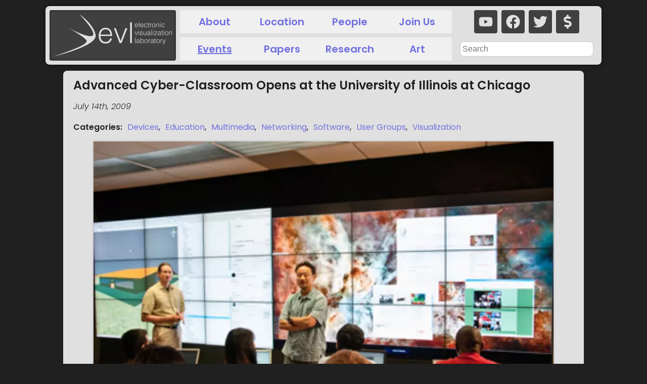

--- FILE ---
content_type: text/html; charset=utf-8
request_url: https://www.evl.uic.edu/events/911
body_size: 12527
content:
<!DOCTYPE html><html lang="en-US"><head><meta name="viewport" content="width=device-width"/><meta charSet="utf-8"/><link rel="apple-touch-icon" sizes="180x180" href="/apple-touch-icon.png"/><link rel="icon" type="image/png" sizes="32x32" href="/favicon-32x32.png"/><link rel="icon" type="image/png" sizes="16x16" href="/favicon-16x16.png"/><link rel="manifest" href="/site.webmanifest"/><title>evl | Advanced Cyber-Classroom Opens at the University of Illinois at Chicago</title><meta name="title" content="evl | Advanced Cyber-Classroom Opens at the University of Illinois at Chicago"/><meta name="og:title" content="evl | Advanced Cyber-Classroom Opens at the University of Illinois at Chicago"/><meta name="og:url" content="https://evl.uic.edu/events/911"/><meta name="twitter:title" content="evl | Advanced Cyber-Classroom Opens at the University of Illinois at Chicago"/><meta name="twitter:url" content="https://evl.uic.edu/events/911"/><meta name="keywords" content="Devices, Education, Multimedia, Networking, Software, User Groups, Visualization, Electronic Visualization Laboratory"/><meta name="description" content="&lt;em&gt;To see this article and other National Science Foundation news items see &lt;a href=&quot;http://news.science360.gov/archives/20090720.aspx&quot;&gt;science360 News Service&lt;/a&gt;&lt;/em&gt;&lt;br&gt;&lt;br&gt;
 
July 14, 2009&lt;br&gt;&lt;br&gt;

&lt;strong&gt;CHICAGO, IL&lt;/strong&gt; - The newest cyber-commons at the University of Illinois at Chicago is a feat of electronic hardware that builds up one wall while tearing down another.&lt;br&gt;&lt;br&gt;

Starting this fall, UIC students studying visualization and visual analytics, video game design, scientific visualization, and virtual reality will meet at the Electronic Visualization Laboratory&amp;rsquo;s (EVL) cyber-commons, a high-tech classroom and meeting space outfitted with a high-definition display wall with nearly 19-million-pixels of contiguous workspace and 20Gbps of networking.&lt;br&gt;&lt;br&gt;

A cyber-commons is a technology-enhanced meeting room that supports local and distance collaboration and promotes group-oriented problem solving.&lt;br&gt;&lt;br&gt;

&amp;ldquo;In the past, these high-performance environments have been hidden away in research laboratories and used exclusively by researchers,&amp;rdquo; said EVL director and UIC associate professor of computer science Jason Leigh. &amp;ldquo;This cyber-commons opens up the technology to large student populations so that we can better understand the role of high-performance and ubiquitous computing in future classrooms.&amp;rdquo;&lt;br&gt;&lt;br&gt;

EVL first prototyped cyber-commons in its research lab in 2005; the LambdaVision 17-foot-wide by 6-foot-high tiled display wall of 55 LCD panels has been regularly used by faculty, staff and students for weekly technical meetings. EVL built a second, more economical cyber-commons for the Computer Science department in 2008 as an out-of-classroom meeting space for UIC students, complete with a high-definition display screen and video-teleconferencing capabilities.&lt;br&gt;&lt;br&gt;

EVL researchers and remote colleagues have been building and using these group research environments for the past four years to develop and test streaming middleware, participate in distributed network experiments, conduct user interaction studies, and display scientific data. The new EVL cyber-commons incorporates several years of computer science research and is designed to give the current generation of students raised on video games the ultimate learning environment.&lt;br&gt;&lt;br&gt;

A 20-foot-wide by 6-foot-high tiled high-definition display wall is the eye-popping centerpiece. It can support a montage of streamed and local digital media and information - from high-resolution images and animations to websites, PowerPoint slides, and students&amp;rsquo; laptop display screens so all can see.&lt;br&gt;&lt;br&gt;

The tiled displays, connected to data sources over high-speed networks, allow students to create electronic posters in real time by providing easy access to remote Gigabyte visualization data objects, just as the Web makes access to remote lower-resolution images today. Launching, juxtaposing, and resizing the content are done using a gyroscopic mouse, or remotely using a laptop.&lt;br&gt;&lt;br&gt;

The scale and configuration of the EVL cyber-commons is optimized for a class of 40 students. Currently, a single computer drives all 18 displays (the economy version); this fall it will be replaced by a computer cluster so that users can simultaneously access and display ultra-high-resolution images from large-scale supercomputing simulations, instrumentation, or data stores.&lt;br&gt;&lt;br&gt;

Enabling the nearly seamless workspace are NEC&amp;rsquo;s new ultra-thin bezel LCD displays, just 7mm thick when tiled edge-to-edge within the framing, virtually eliminating the &amp;ldquo;window pane&amp;rdquo; effect evident in older tiled LCD walls. EVL&amp;rsquo;s 105-million-pixel LambdaVision, built four years ago using commercially available thicker-framed LCDs, has a noticeable 35mm tiled borders.&lt;br&gt;&lt;br&gt;

&amp;ldquo;Among the areas we&amp;rsquo;ll be investigating using this new cyber-commons are the relative advantages of juxtaposing lots of information, and whether it results in efficient problem solving,&amp;rdquo; said UIC associate professor of computer science Andy Johnson, who co-designed the new system with Leigh. For example, UIC anatomy students have used EVL&amp;rsquo;s display to compare and contrast several high-resolution anatomical images placed side-by-side.&lt;br&gt;&lt;br&gt;

&amp;ldquo;Our students are among the earliest adopters of this emerging class of display systems that will someday be as ubiquitous as the sliding blackboards found in university lecture halls today,&amp;rdquo; said Leigh. &amp;ldquo;The latest EVL cyber-commons leverages our experience with LambdaVision and how we&amp;rsquo;ve used it for the past four years for technical meetings, as a way to transform research. Now we are pushing that knowledge out to help transform education, too.&amp;rdquo;&lt;br&gt;&lt;br&gt;

In mid-August, the EVL cyber-commons will be used for a one-week &amp;ldquo;Many-Core Processors&amp;rdquo; course developed by the Virtual School of Computational Science and Engineering of the Great Lakes Consortium for Petascale Computation. The distributed weeklong seminar will be streamed from University of Illinois at Urbana-Champaign&amp;rsquo;s National Center for Supercomputing Applications.&lt;br&gt;&lt;br&gt;

UIC&amp;rsquo;s new Health Sciences Visualization and Simulation Center, opening in late fall 2009 or spring 2010, will likely build the fourth cyber-commons on campus.&lt;br&gt;&lt;br&gt;

Tiled LCD displays driven by a computer cluster connected to a high-speed network is rapidly becoming the de facto way of displaying high-resolution scientific data in university research laboratories and corporate research laboratories worldwide, spurred in large part through the efforts of the National Science Foundation-funded OptIPuter project members at UIC and the University of California, San Diego.&lt;br&gt;&lt;br&gt;

&lt;strong&gt;Contact&lt;/strong&gt;&lt;br&gt;
Laura Wolf&lt;br&gt;
laura @ evl.uic.edu&lt;br&gt;&lt;br&gt;

&lt;strong&gt;About Electronic Visualization Laboratory, University of Illinois at Chicago&lt;/strong&gt;&lt;br&gt;
The Electronic Visualization Laboratory (EVL) at University of Illinois at Chicago (UIC) is a graduate research laboratory specializing in the research and development of networked, high-resolution visualization, collaboration and virtual-reality display hardware and software systems, and the design and implementation of international networking infrastructure. It is a joint effort of UIC&amp;rsquo;s College of Engineering and School of Art and Design, and represents the oldest formal collaboration between engineering and art in the country offering graduate MS, PhD and MFA degrees. EVL has received worldwide recognition for developing the original CAVE&amp;trade; and ImmersaDesk&amp;trade; virtual reality systems, and, more recently, the GeoWall low-cost stereo display, the 105-Megapixel LambdaVision tiled display wall and the Varrier autostereoscopic display. EVL is a founding member of StarLight and the Global Lambda Integrated Facility (GLIF), and is a lead institution of the NSF-funded OptIPuter project."/><meta name="og:description" content="&lt;em&gt;To see this article and other National Science Foundation news items see &lt;a href=&quot;http://news.science360.gov/archives/20090720.aspx&quot;&gt;science360 News Service&lt;/a&gt;&lt;/em&gt;&lt;br&gt;&lt;br&gt;
 
July 14, 2009&lt;br&gt;&lt;br&gt;

&lt;strong&gt;CHICAGO, IL&lt;/strong&gt; - The newest cyber-commons at the University of Illinois at Chicago is a feat of electronic hardware that builds up one wall while tearing down another.&lt;br&gt;&lt;br&gt;

Starting this fall, UIC students studying visualization and visual analytics, video game design, scientific visualization, and virtual reality will meet at the Electronic Visualization Laboratory&amp;rsquo;s (EVL) cyber-commons, a high-tech classroom and meeting space outfitted with a high-definition display wall with nearly 19-million-pixels of contiguous workspace and 20Gbps of networking.&lt;br&gt;&lt;br&gt;

A cyber-commons is a technology-enhanced meeting room that supports local and distance collaboration and promotes group-oriented problem solving.&lt;br&gt;&lt;br&gt;

&amp;ldquo;In the past, these high-performance environments have been hidden away in research laboratories and used exclusively by researchers,&amp;rdquo; said EVL director and UIC associate professor of computer science Jason Leigh. &amp;ldquo;This cyber-commons opens up the technology to large student populations so that we can better understand the role of high-performance and ubiquitous computing in future classrooms.&amp;rdquo;&lt;br&gt;&lt;br&gt;

EVL first prototyped cyber-commons in its research lab in 2005; the LambdaVision 17-foot-wide by 6-foot-high tiled display wall of 55 LCD panels has been regularly used by faculty, staff and students for weekly technical meetings. EVL built a second, more economical cyber-commons for the Computer Science department in 2008 as an out-of-classroom meeting space for UIC students, complete with a high-definition display screen and video-teleconferencing capabilities.&lt;br&gt;&lt;br&gt;

EVL researchers and remote colleagues have been building and using these group research environments for the past four years to develop and test streaming middleware, participate in distributed network experiments, conduct user interaction studies, and display scientific data. The new EVL cyber-commons incorporates several years of computer science research and is designed to give the current generation of students raised on video games the ultimate learning environment.&lt;br&gt;&lt;br&gt;

A 20-foot-wide by 6-foot-high tiled high-definition display wall is the eye-popping centerpiece. It can support a montage of streamed and local digital media and information - from high-resolution images and animations to websites, PowerPoint slides, and students&amp;rsquo; laptop display screens so all can see.&lt;br&gt;&lt;br&gt;

The tiled displays, connected to data sources over high-speed networks, allow students to create electronic posters in real time by providing easy access to remote Gigabyte visualization data objects, just as the Web makes access to remote lower-resolution images today. Launching, juxtaposing, and resizing the content are done using a gyroscopic mouse, or remotely using a laptop.&lt;br&gt;&lt;br&gt;

The scale and configuration of the EVL cyber-commons is optimized for a class of 40 students. Currently, a single computer drives all 18 displays (the economy version); this fall it will be replaced by a computer cluster so that users can simultaneously access and display ultra-high-resolution images from large-scale supercomputing simulations, instrumentation, or data stores.&lt;br&gt;&lt;br&gt;

Enabling the nearly seamless workspace are NEC&amp;rsquo;s new ultra-thin bezel LCD displays, just 7mm thick when tiled edge-to-edge within the framing, virtually eliminating the &amp;ldquo;window pane&amp;rdquo; effect evident in older tiled LCD walls. EVL&amp;rsquo;s 105-million-pixel LambdaVision, built four years ago using commercially available thicker-framed LCDs, has a noticeable 35mm tiled borders.&lt;br&gt;&lt;br&gt;

&amp;ldquo;Among the areas we&amp;rsquo;ll be investigating using this new cyber-commons are the relative advantages of juxtaposing lots of information, and whether it results in efficient problem solving,&amp;rdquo; said UIC associate professor of computer science Andy Johnson, who co-designed the new system with Leigh. For example, UIC anatomy students have used EVL&amp;rsquo;s display to compare and contrast several high-resolution anatomical images placed side-by-side.&lt;br&gt;&lt;br&gt;

&amp;ldquo;Our students are among the earliest adopters of this emerging class of display systems that will someday be as ubiquitous as the sliding blackboards found in university lecture halls today,&amp;rdquo; said Leigh. &amp;ldquo;The latest EVL cyber-commons leverages our experience with LambdaVision and how we&amp;rsquo;ve used it for the past four years for technical meetings, as a way to transform research. Now we are pushing that knowledge out to help transform education, too.&amp;rdquo;&lt;br&gt;&lt;br&gt;

In mid-August, the EVL cyber-commons will be used for a one-week &amp;ldquo;Many-Core Processors&amp;rdquo; course developed by the Virtual School of Computational Science and Engineering of the Great Lakes Consortium for Petascale Computation. The distributed weeklong seminar will be streamed from University of Illinois at Urbana-Champaign&amp;rsquo;s National Center for Supercomputing Applications.&lt;br&gt;&lt;br&gt;

UIC&amp;rsquo;s new Health Sciences Visualization and Simulation Center, opening in late fall 2009 or spring 2010, will likely build the fourth cyber-commons on campus.&lt;br&gt;&lt;br&gt;

Tiled LCD displays driven by a computer cluster connected to a high-speed network is rapidly becoming the de facto way of displaying high-resolution scientific data in university research laboratories and corporate research laboratories worldwide, spurred in large part through the efforts of the National Science Foundation-funded OptIPuter project members at UIC and the University of California, San Diego.&lt;br&gt;&lt;br&gt;

&lt;strong&gt;Contact&lt;/strong&gt;&lt;br&gt;
Laura Wolf&lt;br&gt;
laura @ evl.uic.edu&lt;br&gt;&lt;br&gt;

&lt;strong&gt;About Electronic Visualization Laboratory, University of Illinois at Chicago&lt;/strong&gt;&lt;br&gt;
The Electronic Visualization Laboratory (EVL) at University of Illinois at Chicago (UIC) is a graduate research laboratory specializing in the research and development of networked, high-resolution visualization, collaboration and virtual-reality display hardware and software systems, and the design and implementation of international networking infrastructure. It is a joint effort of UIC&amp;rsquo;s College of Engineering and School of Art and Design, and represents the oldest formal collaboration between engineering and art in the country offering graduate MS, PhD and MFA degrees. EVL has received worldwide recognition for developing the original CAVE&amp;trade; and ImmersaDesk&amp;trade; virtual reality systems, and, more recently, the GeoWall low-cost stereo display, the 105-Megapixel LambdaVision tiled display wall and the Varrier autostereoscopic display. EVL is a founding member of StarLight and the Global Lambda Integrated Facility (GLIF), and is a lead institution of the NSF-funded OptIPuter project."/><meta name="twitter:description" content="&lt;em&gt;To see this article and other National Science Foundation news items see &lt;a href=&quot;http://news.science360.gov/archives/20090720.aspx&quot;&gt;science360 News Service&lt;/a&gt;&lt;/em&gt;&lt;br&gt;&lt;br&gt;
 
July 14, 2009&lt;br&gt;&lt;br&gt;

&lt;strong&gt;CHICAGO, IL&lt;/strong&gt; - The newest cyber-commons at the University of Illinois at Chicago is a feat of electronic hardware that builds up one wall while tearing down another.&lt;br&gt;&lt;br&gt;

Starting this fall, UIC students studying visualization and visual analytics, video game design, scientific visualization, and virtual reality will meet at the Electronic Visualization Laboratory&amp;rsquo;s (EVL) cyber-commons, a high-tech classroom and meeting space outfitted with a high-definition display wall with nearly 19-million-pixels of contiguous workspace and 20Gbps of networking.&lt;br&gt;&lt;br&gt;

A cyber-commons is a technology-enhanced meeting room that supports local and distance collaboration and promotes group-oriented problem solving.&lt;br&gt;&lt;br&gt;

&amp;ldquo;In the past, these high-performance environments have been hidden away in research laboratories and used exclusively by researchers,&amp;rdquo; said EVL director and UIC associate professor of computer science Jason Leigh. &amp;ldquo;This cyber-commons opens up the technology to large student populations so that we can better understand the role of high-performance and ubiquitous computing in future classrooms.&amp;rdquo;&lt;br&gt;&lt;br&gt;

EVL first prototyped cyber-commons in its research lab in 2005; the LambdaVision 17-foot-wide by 6-foot-high tiled display wall of 55 LCD panels has been regularly used by faculty, staff and students for weekly technical meetings. EVL built a second, more economical cyber-commons for the Computer Science department in 2008 as an out-of-classroom meeting space for UIC students, complete with a high-definition display screen and video-teleconferencing capabilities.&lt;br&gt;&lt;br&gt;

EVL researchers and remote colleagues have been building and using these group research environments for the past four years to develop and test streaming middleware, participate in distributed network experiments, conduct user interaction studies, and display scientific data. The new EVL cyber-commons incorporates several years of computer science research and is designed to give the current generation of students raised on video games the ultimate learning environment.&lt;br&gt;&lt;br&gt;

A 20-foot-wide by 6-foot-high tiled high-definition display wall is the eye-popping centerpiece. It can support a montage of streamed and local digital media and information - from high-resolution images and animations to websites, PowerPoint slides, and students&amp;rsquo; laptop display screens so all can see.&lt;br&gt;&lt;br&gt;

The tiled displays, connected to data sources over high-speed networks, allow students to create electronic posters in real time by providing easy access to remote Gigabyte visualization data objects, just as the Web makes access to remote lower-resolution images today. Launching, juxtaposing, and resizing the content are done using a gyroscopic mouse, or remotely using a laptop.&lt;br&gt;&lt;br&gt;

The scale and configuration of the EVL cyber-commons is optimized for a class of 40 students. Currently, a single computer drives all 18 displays (the economy version); this fall it will be replaced by a computer cluster so that users can simultaneously access and display ultra-high-resolution images from large-scale supercomputing simulations, instrumentation, or data stores.&lt;br&gt;&lt;br&gt;

Enabling the nearly seamless workspace are NEC&amp;rsquo;s new ultra-thin bezel LCD displays, just 7mm thick when tiled edge-to-edge within the framing, virtually eliminating the &amp;ldquo;window pane&amp;rdquo; effect evident in older tiled LCD walls. EVL&amp;rsquo;s 105-million-pixel LambdaVision, built four years ago using commercially available thicker-framed LCDs, has a noticeable 35mm tiled borders.&lt;br&gt;&lt;br&gt;

&amp;ldquo;Among the areas we&amp;rsquo;ll be investigating using this new cyber-commons are the relative advantages of juxtaposing lots of information, and whether it results in efficient problem solving,&amp;rdquo; said UIC associate professor of computer science Andy Johnson, who co-designed the new system with Leigh. For example, UIC anatomy students have used EVL&amp;rsquo;s display to compare and contrast several high-resolution anatomical images placed side-by-side.&lt;br&gt;&lt;br&gt;

&amp;ldquo;Our students are among the earliest adopters of this emerging class of display systems that will someday be as ubiquitous as the sliding blackboards found in university lecture halls today,&amp;rdquo; said Leigh. &amp;ldquo;The latest EVL cyber-commons leverages our experience with LambdaVision and how we&amp;rsquo;ve used it for the past four years for technical meetings, as a way to transform research. Now we are pushing that knowledge out to help transform education, too.&amp;rdquo;&lt;br&gt;&lt;br&gt;

In mid-August, the EVL cyber-commons will be used for a one-week &amp;ldquo;Many-Core Processors&amp;rdquo; course developed by the Virtual School of Computational Science and Engineering of the Great Lakes Consortium for Petascale Computation. The distributed weeklong seminar will be streamed from University of Illinois at Urbana-Champaign&amp;rsquo;s National Center for Supercomputing Applications.&lt;br&gt;&lt;br&gt;

UIC&amp;rsquo;s new Health Sciences Visualization and Simulation Center, opening in late fall 2009 or spring 2010, will likely build the fourth cyber-commons on campus.&lt;br&gt;&lt;br&gt;

Tiled LCD displays driven by a computer cluster connected to a high-speed network is rapidly becoming the de facto way of displaying high-resolution scientific data in university research laboratories and corporate research laboratories worldwide, spurred in large part through the efforts of the National Science Foundation-funded OptIPuter project members at UIC and the University of California, San Diego.&lt;br&gt;&lt;br&gt;

&lt;strong&gt;Contact&lt;/strong&gt;&lt;br&gt;
Laura Wolf&lt;br&gt;
laura @ evl.uic.edu&lt;br&gt;&lt;br&gt;

&lt;strong&gt;About Electronic Visualization Laboratory, University of Illinois at Chicago&lt;/strong&gt;&lt;br&gt;
The Electronic Visualization Laboratory (EVL) at University of Illinois at Chicago (UIC) is a graduate research laboratory specializing in the research and development of networked, high-resolution visualization, collaboration and virtual-reality display hardware and software systems, and the design and implementation of international networking infrastructure. It is a joint effort of UIC&amp;rsquo;s College of Engineering and School of Art and Design, and represents the oldest formal collaboration between engineering and art in the country offering graduate MS, PhD and MFA degrees. EVL has received worldwide recognition for developing the original CAVE&amp;trade; and ImmersaDesk&amp;trade; virtual reality systems, and, more recently, the GeoWall low-cost stereo display, the 105-Megapixel LambdaVision tiled display wall and the Varrier autostereoscopic display. EVL is a founding member of StarLight and the Global Lambda Integrated Facility (GLIF), and is a lead institution of the NSF-funded OptIPuter project."/><meta name="og:image" content="https://www.evl.uic.edu/images/evl-cybercommons-7-09-sm.jpg"/><meta name="twitter:image" content="https://www.evl.uic.edu/images/evl-cybercommons-7-09-sm.jpg"/><meta property="og:type" content="website"/><meta property="twitter:card" content="summary_large_image"/><meta name="next-head-count" content="20"/><link rel="preload" href="/_next/static/css/31c843e71051a0b5.css" as="style"/><link rel="stylesheet" href="/_next/static/css/31c843e71051a0b5.css" data-n-g=""/><link rel="preload" href="/_next/static/css/a6943c002e1f4690.css" as="style"/><link rel="stylesheet" href="/_next/static/css/a6943c002e1f4690.css" data-n-p=""/><noscript data-n-css=""></noscript><script defer="" nomodule="" src="/_next/static/chunks/polyfills-5cd94c89d3acac5f.js"></script><script src="/_next/static/chunks/webpack-34c76af51fb9f015.js" defer=""></script><script src="/_next/static/chunks/framework-742985a85518e1e1.js" defer=""></script><script src="/_next/static/chunks/main-bb93317e4b6f0412.js" defer=""></script><script src="/_next/static/chunks/pages/_app-5e2876996226e6d5.js" defer=""></script><script src="/_next/static/chunks/1bfc9850-c8a3cc096786158f.js" defer=""></script><script src="/_next/static/chunks/132-032ace889ff6c709.js" defer=""></script><script src="/_next/static/chunks/374-0f01568b824a4dd9.js" defer=""></script><script src="/_next/static/chunks/pages/events/%5Bid%5D-eea7aafbc1935061.js" defer=""></script><script src="/_next/static/Jh9qqhmzHctfsI4xo32fE/_buildManifest.js" defer=""></script><script src="/_next/static/Jh9qqhmzHctfsI4xo32fE/_ssgManifest.js" defer=""></script><script src="/_next/static/Jh9qqhmzHctfsI4xo32fE/_middlewareManifest.js" defer=""></script></head><body><div id="__next"><div><div class="header_wrapper__S9gC_"><div class="header_logo__6rx_B"><a href="/"><span style="box-sizing:border-box;display:block;overflow:hidden;width:initial;height:initial;background:none;opacity:1;border:0;margin:0;padding:0;position:relative"><span style="box-sizing:border-box;display:block;width:initial;height:initial;background:none;opacity:1;border:0;margin:0;padding:0;padding-top:40%"></span><img alt="evl" title="evl" src="[data-uri]" decoding="async" data-nimg="responsive" style="position:absolute;top:0;left:0;bottom:0;right:0;box-sizing:border-box;padding:0;border:none;margin:auto;display:block;width:0;height:0;min-width:100%;max-width:100%;min-height:100%;max-height:100%"/><noscript><img alt="evl" title="evl" sizes="100vw" srcSet="/_next/image?url=%2Fmisc%2Flogo.png&amp;w=640&amp;q=75 640w, /_next/image?url=%2Fmisc%2Flogo.png&amp;w=1080&amp;q=75 1080w, /_next/image?url=%2Fmisc%2Flogo.png&amp;w=1200&amp;q=75 1200w, /_next/image?url=%2Fmisc%2Flogo.png&amp;w=1920&amp;q=75 1920w, /_next/image?url=%2Fmisc%2Flogo.png&amp;w=3840&amp;q=75 3840w" src="/_next/image?url=%2Fmisc%2Flogo.png&amp;w=3840&amp;q=75" decoding="async" data-nimg="responsive" style="position:absolute;top:0;left:0;bottom:0;right:0;box-sizing:border-box;padding:0;border:none;margin:auto;display:block;width:0;height:0;min-width:100%;max-width:100%;min-height:100%;max-height:100%" loading="lazy"/></noscript></span></a></div><div class="header_toplinks__6CPIq header_links__Aywfx"><a href="/about">About</a><a href="/location">Location</a><a href="/people">People</a><a href="/join">Join Us</a></div><div class="header_botlinks__iwjgV header_links__Aywfx"><a class="header_active__yxIuk" href="/events">Events</a><a href="/pubs">Papers</a><a href="/research">Research</a><a href="/art">Art</a></div><div class="header_social__ekz52"><a href="https://www.youtube.com/user/evltube" rel="noopener" aria-label="youtube" target="_blank"><svg stroke="currentColor" fill="currentColor" stroke-width="0" viewBox="0 0 576 512" font-size="28" height="1em" width="1em" xmlns="http://www.w3.org/2000/svg"><path d="M549.655 124.083c-6.281-23.65-24.787-42.276-48.284-48.597C458.781 64 288 64 288 64S117.22 64 74.629 75.486c-23.497 6.322-42.003 24.947-48.284 48.597-11.412 42.867-11.412 132.305-11.412 132.305s0 89.438 11.412 132.305c6.281 23.65 24.787 41.5 48.284 47.821C117.22 448 288 448 288 448s170.78 0 213.371-11.486c23.497-6.321 42.003-24.171 48.284-47.821 11.412-42.867 11.412-132.305 11.412-132.305s0-89.438-11.412-132.305zm-317.51 213.508V175.185l142.739 81.205-142.739 81.201z"></path></svg></a><a href="https://www.facebook.com/UIC.EVL" rel="noopener" aria-label="facebook" target="_blank"><svg stroke="currentColor" fill="currentColor" stroke-width="0" viewBox="0 0 512 512" font-size="28" height="1em" width="1em" xmlns="http://www.w3.org/2000/svg"><path d="M504 256C504 119 393 8 256 8S8 119 8 256c0 123.78 90.69 226.38 209.25 245V327.69h-63V256h63v-54.64c0-62.15 37-96.48 93.67-96.48 27.14 0 55.52 4.84 55.52 4.84v61h-31.28c-30.8 0-40.41 19.12-40.41 38.73V256h68.78l-11 71.69h-57.78V501C413.31 482.38 504 379.78 504 256z"></path></svg></a><a href="https://twitter.com/evl_uic" rel="noopener" aria-label="twitter" target="_blank"><svg stroke="currentColor" fill="currentColor" stroke-width="0" viewBox="0 0 512 512" font-size="28" height="1em" width="1em" xmlns="http://www.w3.org/2000/svg"><path d="M459.37 151.716c.325 4.548.325 9.097.325 13.645 0 138.72-105.583 298.558-298.558 298.558-59.452 0-114.68-17.219-161.137-47.106 8.447.974 16.568 1.299 25.34 1.299 49.055 0 94.213-16.568 130.274-44.832-46.132-.975-84.792-31.188-98.112-72.772 6.498.974 12.995 1.624 19.818 1.624 9.421 0 18.843-1.3 27.614-3.573-48.081-9.747-84.143-51.98-84.143-102.985v-1.299c13.969 7.797 30.214 12.67 47.431 13.319-28.264-18.843-46.781-51.005-46.781-87.391 0-19.492 5.197-37.36 14.294-52.954 51.655 63.675 129.3 105.258 216.365 109.807-1.624-7.797-2.599-15.918-2.599-24.04 0-57.828 46.782-104.934 104.934-104.934 30.213 0 57.502 12.67 76.67 33.137 23.715-4.548 46.456-13.32 66.599-25.34-7.798 24.366-24.366 44.833-46.132 57.827 21.117-2.273 41.584-8.122 60.426-16.243-14.292 20.791-32.161 39.308-52.628 54.253z"></path></svg></a><a href="/donate" rel="noopener" aria-label="donate" target="_self"><svg stroke="currentColor" fill="currentColor" stroke-width="0" viewBox="0 0 288 512" font-size="28" height="1em" width="1em" xmlns="http://www.w3.org/2000/svg"><path d="M209.2 233.4l-108-31.6C88.7 198.2 80 186.5 80 173.5c0-16.3 13.2-29.5 29.5-29.5h66.3c12.2 0 24.2 3.7 34.2 10.5 6.1 4.1 14.3 3.1 19.5-2l34.8-34c7.1-6.9 6.1-18.4-1.8-24.5C238 74.8 207.4 64.1 176 64V16c0-8.8-7.2-16-16-16h-32c-8.8 0-16 7.2-16 16v48h-2.5C45.8 64-5.4 118.7.5 183.6c4.2 46.1 39.4 83.6 83.8 96.6l102.5 30c12.5 3.7 21.2 15.3 21.2 28.3 0 16.3-13.2 29.5-29.5 29.5h-66.3C100 368 88 364.3 78 357.5c-6.1-4.1-14.3-3.1-19.5 2l-34.8 34c-7.1 6.9-6.1 18.4 1.8 24.5 24.5 19.2 55.1 29.9 86.5 30v48c0 8.8 7.2 16 16 16h32c8.8 0 16-7.2 16-16v-48.2c46.6-.9 90.3-28.6 105.7-72.7 21.5-61.6-14.6-124.8-72.5-141.7z"></path></svg></a></div><div class="header_search__l3PZ3"><form><input type="search" placeholder="Search" maxLength="32"/></form></div></div><div class="layout_container__ithU7"><div class="layout_featuredArea__ATmIE"><h2 class="layout_pageTitle__k2Ttw">Advanced Cyber-Classroom Opens at the University of Illinois at Chicago</h2><p class="layout_date__7iFVR">July 14th, 2009<!-- --></p><p><strong>Categories<!-- -->: <!-- --></strong> <!-- --><a style="white-space:nowrap;margin-left:6px" href="/category/9">Devices</a>, <!-- --><a style="white-space:nowrap;margin-left:6px" href="/category/10">Education</a>, <!-- --><a style="white-space:nowrap;margin-left:6px" href="/category/17">Multimedia</a>, <!-- --><a style="white-space:nowrap;margin-left:6px" href="/category/19">Networking</a>, <!-- --><a style="white-space:nowrap;margin-left:6px" href="/category/20">Software</a>, <!-- --><a style="white-space:nowrap;margin-left:6px" href="/category/24">User Groups</a>, <!-- --><a style="white-space:nowrap;margin-left:6px" href="/category/27">Visualization</a></p><figure class="layout_figure__j7T7p"><a href="/output/originals/evl-cybercommons-7-09-sm.jpg-srcw.jpg" target="_blank" rel="noopener noreferrer"><picture width="100%"><source type="image/webp" srcSet="/output/originals/evl-cybercommons-7-09-sm.jpg-768w.webp, /output/originals/evl-cybercommons-7-09-sm.jpg-1024w.webp 2x, /output/originals/evl-cybercommons-7-09-sm.jpg-1920w.webp 3x" alt="UIC Cyber-Commons"/><img src="/output/originals/evl-cybercommons-7-09-sm.jpg-srcw.jpg" alt="UIC Cyber-Commons"/></picture></a><figcaption><span>UIC Cyber-Commons</span></figcaption></figure><section class="layout_section__KUgcv"><a class="layout_anchor__mdavO" id="about" href="#about"><h3 class="layout_sectionTitle__bcCeO">About<!-- --><svg stroke="currentColor" fill="currentColor" stroke-width="0" viewBox="0 0 512 512" font-size="0.8rem" color="#a0a0a0" style="color:#a0a0a0;margin-left:8px" height="1em" width="1em" xmlns="http://www.w3.org/2000/svg"><path d="M326.612 185.391c59.747 59.809 58.927 155.698.36 214.59-.11.12-.24.25-.36.37l-67.2 67.2c-59.27 59.27-155.699 59.262-214.96 0-59.27-59.26-59.27-155.7 0-214.96l37.106-37.106c9.84-9.84 26.786-3.3 27.294 10.606.648 17.722 3.826 35.527 9.69 52.721 1.986 5.822.567 12.262-3.783 16.612l-13.087 13.087c-28.026 28.026-28.905 73.66-1.155 101.96 28.024 28.579 74.086 28.749 102.325.51l67.2-67.19c28.191-28.191 28.073-73.757 0-101.83-3.701-3.694-7.429-6.564-10.341-8.569a16.037 16.037 0 0 1-6.947-12.606c-.396-10.567 3.348-21.456 11.698-29.806l21.054-21.055c5.521-5.521 14.182-6.199 20.584-1.731a152.482 152.482 0 0 1 20.522 17.197zM467.547 44.449c-59.261-59.262-155.69-59.27-214.96 0l-67.2 67.2c-.12.12-.25.25-.36.37-58.566 58.892-59.387 154.781.36 214.59a152.454 152.454 0 0 0 20.521 17.196c6.402 4.468 15.064 3.789 20.584-1.731l21.054-21.055c8.35-8.35 12.094-19.239 11.698-29.806a16.037 16.037 0 0 0-6.947-12.606c-2.912-2.005-6.64-4.875-10.341-8.569-28.073-28.073-28.191-73.639 0-101.83l67.2-67.19c28.239-28.239 74.3-28.069 102.325.51 27.75 28.3 26.872 73.934-1.155 101.96l-13.087 13.087c-4.35 4.35-5.769 10.79-3.783 16.612 5.864 17.194 9.042 34.999 9.69 52.721.509 13.906 17.454 20.446 27.294 10.606l37.106-37.106c59.271-59.259 59.271-155.699.001-214.959z"></path></svg></h3></a><p><em>To see this article and other National Science Foundation news items see <a href="http://news.science360.gov/archives/20090720.aspx">science360 News Service</a></em><br><br>
 
July 14, 2009<br><br>

<strong>CHICAGO, IL</strong> - The newest cyber-commons at the University of Illinois at Chicago is a feat of electronic hardware that builds up one wall while tearing down another.<br><br>

Starting this fall, UIC students studying visualization and visual analytics, video game design, scientific visualization, and virtual reality will meet at the Electronic Visualization Laboratory&rsquo;s (EVL) cyber-commons, a high-tech classroom and meeting space outfitted with a high-definition display wall with nearly 19-million-pixels of contiguous workspace and 20Gbps of networking.<br><br>

A cyber-commons is a technology-enhanced meeting room that supports local and distance collaboration and promotes group-oriented problem solving.<br><br>

&ldquo;In the past, these high-performance environments have been hidden away in research laboratories and used exclusively by researchers,&rdquo; said EVL director and UIC associate professor of computer science Jason Leigh. &ldquo;This cyber-commons opens up the technology to large student populations so that we can better understand the role of high-performance and ubiquitous computing in future classrooms.&rdquo;<br><br>

EVL first prototyped cyber-commons in its research lab in 2005; the LambdaVision 17-foot-wide by 6-foot-high tiled display wall of 55 LCD panels has been regularly used by faculty, staff and students for weekly technical meetings. EVL built a second, more economical cyber-commons for the Computer Science department in 2008 as an out-of-classroom meeting space for UIC students, complete with a high-definition display screen and video-teleconferencing capabilities.<br><br>

EVL researchers and remote colleagues have been building and using these group research environments for the past four years to develop and test streaming middleware, participate in distributed network experiments, conduct user interaction studies, and display scientific data. The new EVL cyber-commons incorporates several years of computer science research and is designed to give the current generation of students raised on video games the ultimate learning environment.<br><br>

A 20-foot-wide by 6-foot-high tiled high-definition display wall is the eye-popping centerpiece. It can support a montage of streamed and local digital media and information - from high-resolution images and animations to websites, PowerPoint slides, and students&rsquo; laptop display screens so all can see.<br><br>

The tiled displays, connected to data sources over high-speed networks, allow students to create electronic posters in real time by providing easy access to remote Gigabyte visualization data objects, just as the Web makes access to remote lower-resolution images today. Launching, juxtaposing, and resizing the content are done using a gyroscopic mouse, or remotely using a laptop.<br><br>

The scale and configuration of the EVL cyber-commons is optimized for a class of 40 students. Currently, a single computer drives all 18 displays (the economy version); this fall it will be replaced by a computer cluster so that users can simultaneously access and display ultra-high-resolution images from large-scale supercomputing simulations, instrumentation, or data stores.<br><br>

Enabling the nearly seamless workspace are NEC&rsquo;s new ultra-thin bezel LCD displays, just 7mm thick when tiled edge-to-edge within the framing, virtually eliminating the &ldquo;window pane&rdquo; effect evident in older tiled LCD walls. EVL&rsquo;s 105-million-pixel LambdaVision, built four years ago using commercially available thicker-framed LCDs, has a noticeable 35mm tiled borders.<br><br>

&ldquo;Among the areas we&rsquo;ll be investigating using this new cyber-commons are the relative advantages of juxtaposing lots of information, and whether it results in efficient problem solving,&rdquo; said UIC associate professor of computer science Andy Johnson, who co-designed the new system with Leigh. For example, UIC anatomy students have used EVL&rsquo;s display to compare and contrast several high-resolution anatomical images placed side-by-side.<br><br>

&ldquo;Our students are among the earliest adopters of this emerging class of display systems that will someday be as ubiquitous as the sliding blackboards found in university lecture halls today,&rdquo; said Leigh. &ldquo;The latest EVL cyber-commons leverages our experience with LambdaVision and how we&rsquo;ve used it for the past four years for technical meetings, as a way to transform research. Now we are pushing that knowledge out to help transform education, too.&rdquo;<br><br>

In mid-August, the EVL cyber-commons will be used for a one-week &ldquo;Many-Core Processors&rdquo; course developed by the Virtual School of Computational Science and Engineering of the Great Lakes Consortium for Petascale Computation. The distributed weeklong seminar will be streamed from University of Illinois at Urbana-Champaign&rsquo;s National Center for Supercomputing Applications.<br><br>

UIC&rsquo;s new Health Sciences Visualization and Simulation Center, opening in late fall 2009 or spring 2010, will likely build the fourth cyber-commons on campus.<br><br>

Tiled LCD displays driven by a computer cluster connected to a high-speed network is rapidly becoming the de facto way of displaying high-resolution scientific data in university research laboratories and corporate research laboratories worldwide, spurred in large part through the efforts of the National Science Foundation-funded OptIPuter project members at UIC and the University of California, San Diego.<br><br>

<strong>Contact</strong><br>
Laura Wolf<br>
laura @ evl.uic.edu<br><br>

<strong>About Electronic Visualization Laboratory, University of Illinois at Chicago</strong><br>
The Electronic Visualization Laboratory (EVL) at University of Illinois at Chicago (UIC) is a graduate research laboratory specializing in the research and development of networked, high-resolution visualization, collaboration and virtual-reality display hardware and software systems, and the design and implementation of international networking infrastructure. It is a joint effort of UIC&rsquo;s College of Engineering and School of Art and Design, and represents the oldest formal collaboration between engineering and art in the country offering graduate MS, PhD and MFA degrees. EVL has received worldwide recognition for developing the original CAVE&trade; and ImmersaDesk&trade; virtual reality systems, and, more recently, the GeoWall low-cost stereo display, the 105-Megapixel LambdaVision tiled display wall and the Varrier autostereoscopic display. EVL is a founding member of StarLight and the Global Lambda Integrated Facility (GLIF), and is a lead institution of the NSF-funded OptIPuter project.</p></section><div class="related_container___Kp9d"><h2 class="related_title__jpCUR">Bibliography</h2><div class="related_entries__zwfHm"></div><h2 class="related_title__jpCUR">Related Topics</h2><div class="related_entries__zwfHm"><h3 class="related_subtitle__EZ75G">research<!-- --> (<!-- -->2<!-- -->)<!-- --></h3><div class="related_section__QKqRl"><ul><li><a href="/research/1874">LambdaVision</a></li><li><a href="/research/1839">The OptIPuter</a></li></ul></div></div></div></div></div><div><div class="footer_wrapper__z6ZwQ"><a href="mailto:evl-web@uic.edu"><h3>Contact <!-- --><svg stroke="currentColor" fill="currentColor" stroke-width="0" viewBox="0 0 512 512" height="1em" width="1em" xmlns="http://www.w3.org/2000/svg"><path d="M476 3.2L12.5 270.6c-18.1 10.4-15.8 35.6 2.2 43.2L121 358.4l287.3-253.2c5.5-4.9 13.3 2.6 8.6 8.3L176 407v80.5c0 23.6 28.5 32.9 42.5 15.8L282 426l124.6 52.2c14.2 6 30.4-2.9 33-18.2l72-432C515 7.8 493.3-6.8 476 3.2z"></path></svg></h3></a></div><div class="footer_links__18s_U"><a href="https://uic.edu/" target="_blank" rel="noreferrer noopener">UIC.edu </a> -<!-- --><a href="https://cs.uic.edu/" target="_blank" rel="noreferrer noopener"> Computer Science </a> -<!-- --><a href="https://catalog.uic.edu/ucat/academic-calendar/" target="_blank" rel="noreferrer noopener"> Academic Calendar </a> -<!-- --><a href="https://www.uic.edu/apps/departments-az/search" target="_blank" rel="noreferrer noopener"> Campus Directory </a>  -<!-- --><a href="https://maps.uic.edu/" target="_blank" rel="noreferrer noopener"> Maps </a></div></div></div></div><script id="__NEXT_DATA__" type="application/json">{"props":{"pageProps":{"entry":{"id":911,"template":3,"title":"Advanced Cyber-Classroom Opens at the University of Illinois at Chicago","authors":"","department":"","description":"\u003cem\u003eTo see this article and other National Science Foundation news items see \u003ca href=\"http://news.science360.gov/archives/20090720.aspx\"\u003escience360 News Service\u003c/a\u003e\u003c/em\u003e\u003cbr\u003e\u003cbr\u003e\n \r\nJuly 14, 2009\u003cbr\u003e\u003cbr\u003e\n\r\n\u003cstrong\u003eCHICAGO, IL\u003c/strong\u003e - The newest cyber-commons at the University of Illinois at Chicago is a feat of electronic hardware that builds up one wall while tearing down another.\u003cbr\u003e\u003cbr\u003e\n\r\nStarting this fall, UIC students studying visualization and visual analytics, video game design, scientific visualization, and virtual reality will meet at the Electronic Visualization Laboratory\u0026rsquo;s (EVL) cyber-commons, a high-tech classroom and meeting space outfitted with a high-definition display wall with nearly 19-million-pixels of contiguous workspace and 20Gbps of networking.\u003cbr\u003e\u003cbr\u003e\n\r\nA cyber-commons is a technology-enhanced meeting room that supports local and distance collaboration and promotes group-oriented problem solving.\u003cbr\u003e\u003cbr\u003e\n\r\n\u0026ldquo;In the past, these high-performance environments have been hidden away in research laboratories and used exclusively by researchers,\u0026rdquo; said EVL director and UIC associate professor of computer science Jason Leigh. \u0026ldquo;This cyber-commons opens up the technology to large student populations so that we can better understand the role of high-performance and ubiquitous computing in future classrooms.\u0026rdquo;\u003cbr\u003e\u003cbr\u003e\n\r\nEVL first prototyped cyber-commons in its research lab in 2005; the LambdaVision 17-foot-wide by 6-foot-high tiled display wall of 55 LCD panels has been regularly used by faculty, staff and students for weekly technical meetings. EVL built a second, more economical cyber-commons for the Computer Science department in 2008 as an out-of-classroom meeting space for UIC students, complete with a high-definition display screen and video-teleconferencing capabilities.\u003cbr\u003e\u003cbr\u003e\n\r\nEVL researchers and remote colleagues have been building and using these group research environments for the past four years to develop and test streaming middleware, participate in distributed network experiments, conduct user interaction studies, and display scientific data. The new EVL cyber-commons incorporates several years of computer science research and is designed to give the current generation of students raised on video games the ultimate learning environment.\u003cbr\u003e\u003cbr\u003e\n\r\nA 20-foot-wide by 6-foot-high tiled high-definition display wall is the eye-popping centerpiece. It can support a montage of streamed and local digital media and information - from high-resolution images and animations to websites, PowerPoint slides, and students\u0026rsquo; laptop display screens so all can see.\u003cbr\u003e\u003cbr\u003e\n\r\nThe tiled displays, connected to data sources over high-speed networks, allow students to create electronic posters in real time by providing easy access to remote Gigabyte visualization data objects, just as the Web makes access to remote lower-resolution images today. Launching, juxtaposing, and resizing the content are done using a gyroscopic mouse, or remotely using a laptop.\u003cbr\u003e\u003cbr\u003e\n\r\nThe scale and configuration of the EVL cyber-commons is optimized for a class of 40 students. Currently, a single computer drives all 18 displays (the economy version); this fall it will be replaced by a computer cluster so that users can simultaneously access and display ultra-high-resolution images from large-scale supercomputing simulations, instrumentation, or data stores.\u003cbr\u003e\u003cbr\u003e\n\r\nEnabling the nearly seamless workspace are NEC\u0026rsquo;s new ultra-thin bezel LCD displays, just 7mm thick when tiled edge-to-edge within the framing, virtually eliminating the \u0026ldquo;window pane\u0026rdquo; effect evident in older tiled LCD walls. EVL\u0026rsquo;s 105-million-pixel LambdaVision, built four years ago using commercially available thicker-framed LCDs, has a noticeable 35mm tiled borders.\u003cbr\u003e\u003cbr\u003e\n\r\n\u0026ldquo;Among the areas we\u0026rsquo;ll be investigating using this new cyber-commons are the relative advantages of juxtaposing lots of information, and whether it results in efficient problem solving,\u0026rdquo; said UIC associate professor of computer science Andy Johnson, who co-designed the new system with Leigh. For example, UIC anatomy students have used EVL\u0026rsquo;s display to compare and contrast several high-resolution anatomical images placed side-by-side.\u003cbr\u003e\u003cbr\u003e\n\r\n\u0026ldquo;Our students are among the earliest adopters of this emerging class of display systems that will someday be as ubiquitous as the sliding blackboards found in university lecture halls today,\u0026rdquo; said Leigh. \u0026ldquo;The latest EVL cyber-commons leverages our experience with LambdaVision and how we\u0026rsquo;ve used it for the past four years for technical meetings, as a way to transform research. Now we are pushing that knowledge out to help transform education, too.\u0026rdquo;\u003cbr\u003e\u003cbr\u003e\n\r\nIn mid-August, the EVL cyber-commons will be used for a one-week \u0026ldquo;Many-Core Processors\u0026rdquo; course developed by the Virtual School of Computational Science and Engineering of the Great Lakes Consortium for Petascale Computation. The distributed weeklong seminar will be streamed from University of Illinois at Urbana-Champaign\u0026rsquo;s National Center for Supercomputing Applications.\u003cbr\u003e\u003cbr\u003e\n\r\nUIC\u0026rsquo;s new Health Sciences Visualization and Simulation Center, opening in late fall 2009 or spring 2010, will likely build the fourth cyber-commons on campus.\u003cbr\u003e\u003cbr\u003e\n\r\nTiled LCD displays driven by a computer cluster connected to a high-speed network is rapidly becoming the de facto way of displaying high-resolution scientific data in university research laboratories and corporate research laboratories worldwide, spurred in large part through the efforts of the National Science Foundation-funded OptIPuter project members at UIC and the University of California, San Diego.\u003cbr\u003e\u003cbr\u003e\n\r\n\u003cstrong\u003eContact\u003c/strong\u003e\u003cbr\u003e\r\nLaura Wolf\u003cbr\u003e\r\nlaura @ evl.uic.edu\u003cbr\u003e\u003cbr\u003e\n\r\n\u003cstrong\u003eAbout Electronic Visualization Laboratory, University of Illinois at Chicago\u003c/strong\u003e\u003cbr\u003e\r\nThe Electronic Visualization Laboratory (EVL) at University of Illinois at Chicago (UIC) is a graduate research laboratory specializing in the research and development of networked, high-resolution visualization, collaboration and virtual-reality display hardware and software systems, and the design and implementation of international networking infrastructure. It is a joint effort of UIC\u0026rsquo;s College of Engineering and School of Art and Design, and represents the oldest formal collaboration between engineering and art in the country offering graduate MS, PhD and MFA degrees. EVL has received worldwide recognition for developing the original CAVE\u0026trade; and ImmersaDesk\u0026trade; virtual reality systems, and, more recently, the GeoWall low-cost stereo display, the 105-Megapixel LambdaVision tiled display wall and the Varrier autostereoscopic display. EVL is a founding member of StarLight and the Global Lambda Integrated Facility (GLIF), and is a lead institution of the NSF-funded OptIPuter project.","dirFirstName":"","dirLastName":"","dirTitle":"","dirTypes":"","document":"","documentTitle":"","email":"laura@evl.uic.edu","featured":0,"funding":"","image":"evl-cybercommons-7-09-sm.jpg","imageCredit":"L. Long, EVL","imageTitle":"UIC Cyber-Commons","location":"University of Illinois at Chicago, Electronic Visualization Laboratory","otherInstitutions":"","otherPeople":"EVL research staff, students and faculty","pubEditor":"","pubLocation":"","pubName":"","pubNumber":0,"pubPages":"","pubPublisher":"","pubUrl":"","pubVolume":0,"url":"","startDate":"2009-07-14T05:00:00.000Z","stopDate":"2009-07-14T05:00:00.000Z"},"related":[{"id":1971,"title":"Cyber-Commons","template":6,"startDate":"2008-01-01T06:00:00.000Z","stopDate":null},{"id":1874,"title":"LambdaVision","template":5,"startDate":"2004-05-01T05:00:00.000Z","stopDate":null},{"id":1839,"title":"The OptIPuter","template":5,"startDate":"2002-10-01T05:00:00.000Z","stopDate":null}],"categories":[{"id":9,"type":"Devices","description":"EVL developed the \u003ca href=\"/entry.php?id=1769\"\u003eCAVE\u0026trade;\u003c/a\u003e, a room-sized virtual reality (VR) device, in 1991, and continued to enhance CAVE\u0026trade; technology, by creating derivative projection-based VR devices (such as the \u003ca href=\"/entry.php?id=1770\"\u003eImmersaDesk\u0026trade;\u003c/a\u003e, \u003ca href=\"/entry.php?id=1771\"\u003eImmersaDesk2\u0026trade;\u003c/a\u003e and \u003ca href=\"/entry.php?id=1703\"\u003ePARIS\u0026trade;\u003c/a\u003e - Personal Augmented Reality Immersive System).\u003cbr\u003e\u003cbr\u003e\r\n\r\nResearch in the development of \u0026ldquo;third-generation\u0026rdquo; advanced visualization devices for variable resolution, desktop / office-sized displays became EVL\u0026rsquo;s focus through the early 2000\u0026rsquo;s with emphasis upon developing multi-user display environments that are extremely high resolution - with autostereo capabilities, unencumbered tracking and intuitive user interaction. Advances in this area include the development of the \u003ca href=\"/entry.php?id=1876\"\u003e35-panel Varrier\u003c/a\u003e (autostereo), \u003ca href=\"/entry.php?id=1874\"\u003eLambdaVision\u003c/a\u003e (155 megapixel tiled display), \u003ca href=\"/entry.php?id=1905\"\u003eLambdaTable\u003c/a\u003e (horizontal multi-user, high-res tiled display), and most recently, \u003ca href=\"/entry.php?id=1984\"\u003eTacTile\u003c/a\u003e (a 52\u0026rdquo; HD, multi-touch interactive system).\u003cbr\u003e\u003cbr\u003e\r\n\r\nIn 2012, EVL premiered it\u0026rsquo;s latest development - the \u003ca href=\"http://www.evl.uic.edu/core.php?mod=4\u0026amp;type=1\u0026amp;indi=424\"\u003eCAVE2\u0026trade; Hybrid Reality Environment\u003c/a\u003e. CAVE2 is the next-generation large-scale virtual-reality environment. A hybrid system that combines the benefits of both scalable-resolution display walls and virtual-reality systems to create a seamless 2D / 3D environment that supports both information-rich analysis as well as virtual-reality simulation exploration at a resolution matching human visual acuity.\u003cbr\u003e\u003cbr\u003e\r\n\r\nEVL provides scientific researchers, educators, and artists access to the latest advanced visualization hardware to explore their data in highly immersive, highly interactive environments and promote computer-based art and education. Examples of such work are interactive / shared-context / collaborative, and remote collaborative exhibition pieces that involve audiences in the creation of VR environments and/or narrative.\u003cbr\u003e\u003cbr\u003e\r\n\r\nEVL\u0026rsquo;s \u003ca href=\"/entry.php?id=1836\"\u003eGeoWall\u003c/a\u003e has been deployed in a large number of Universities to support undergraduate geoscience education. While other EVL-developed systems have been featured in museum installations such as the Adler Planetarium, SciTech Museum, Field Museum, and the Science Museum of Minnesota to name a few.\u003cbr\u003e\u003cbr\u003e\r\n\r\nThe goal of EVL\u0026rsquo;s advanced visualization device research is to develop compelling prototypes / systems for improvement and reproduction by the commercial / industrial sector, as well as integration into educational programs and museum installations for public use.","startDate":null,"stopDate":null},{"id":10,"type":"Education","description":"Education and training are among the many disciplines EVL\u0026rsquo;s research and development efforts are focused upon. From the deployment of virtual reality hardware in elementary schools, museums and research institutions - through the development of cultural heritage applications for undergraduate humanities studies, surgical simulations or training systems for manufacturing and factory planning, education plays a significant role in EVL\u0026rsquo;s research agenda.\u003cbr\u003e\u003cbr\u003e\r\n\r\nAt the Lincoln Elementary School in Oak Park, Illinois, EVL has conducted a series of studies to explore the impact of virtual reality technologies on the learning of 3rd, 4th and 5th graders in observational scientific investigation. An \u003ca href=\"/entry.php?id=1770\"\u003eImmersaDesk\u0026trade;\u003c/a\u003e system was the initial platform used in the study, which has since expanded to include a plasma display coupled with a handheld PocketPC for data collection, and the \u003ca href=\"/entry.php?id=1836\"\u003eGeoWall\u0026trade;\u003c/a\u003e, a low-cost, non-tracked, passive-stereo system allowing participants to be immersed in 3-dimensional content.\u003cbr\u003e\u003cbr\u003e\r\n\r\nThe \u003ca href=\"/entry.php?id=1775\"\u003eVirtual Harlem Project\u003c/a\u003e, a collaborative virtual-reality learning environment that enables people to study New York\u0026rsquo;s Harlem Renaissance as it existed in the mid-1930s was translated the to the CAVE in 1999. Since the initial stand-alone version was developed, a networked experience allowed for African American literature classes to be taught concurrently at the University of Missouri and UIC (spring 2001) connecting students and classrooms for remote collaboration. Virtual Harlem established an experimental testbed for educators and researchers; subsequent cultural heritage projects are underway linking a broad range of UIC departments and other collaborating institutions together for distributed learning experiences.\u003cbr\u003e\u003cbr\u003e\r\n\r\nThe GeoWall Consortium has also embraced the use of virtual reality technology to support the visualization of geoscientific data for classroom use and geological fieldwork. The goal of EVL\u0026rsquo;s research efforts in this area is to connect distantly located classrooms or collaborators operating GeoWall systems for the simultaneous study / review of geological data. Direct access to and visualization from remote seismic datasets either in real time from seismometers around the world or data archives will lead not only to a greater knowledge and understanding, but scientific discovery as well.\u003cbr\u003e\u003cbr\u003e\r\n\r\nEVL is working with UIC\u0026rsquo;s VRMed Lab to develop a tele-immersive system for the digital construction of cranial implants needed by traumatic head injury patients. Immersive VR, coupled with a force-feedback Phantom haptic device is used to simulate the way prosthetists mold implants. Networked devices allow for the training of distantly located prosthetists by having the Phantom mimic the movements made during the virtual molding process; the experts hands can in effect \u0026ldquo;guide\u0026rdquo; the novice\u0026rsquo;s remotely. A similar system is also being used to train UIC dental students in root scaling and planning by simulating the forces that a dentist feels during a correctly performed procedure.\u003cbr\u003e\u003cbr\u003e\r\n\r\nThese are only a few of the ongoing educational research projects EVL is engaged. It is fully expected to see widely adopted use of advanced visualization technologies and applications in educational curricula, in part, due to the results of these EVL research efforts.","startDate":null,"stopDate":null},{"id":17,"type":"Multimedia","description":"","startDate":null,"stopDate":null},{"id":19,"type":"Networking","description":"EVL\u0026rsquo;s research in \u003ca href=\"/category.php?id=23\u0026related=3\"\u003eTele-Immersion\u003c/a\u003e and networking has led to the development of a computational and information infrastructure integrating high-performance computers, visualization environments, remote instruments and massive databases via high-speed networks to support advanced applications. Tele-immersion has been an \u0026ldquo;application driver\u0026rdquo; to build, exercise, evaluate and fine-tune advanced, high-performance, broadband networks.\u003cbr\u003e\u003cbr\u003e\r\n\r\nEVL has conducted \u003ca href=\"/category.php?id=19\u0026related=5\"\u003enetworking research\u003c/a\u003e by participating in the development of national and international testbeds, testing and deploying networking services to research and educational communities, and establishing and managing networking infrastructure.","startDate":null,"stopDate":null},{"id":20,"type":"Software","description":"Development, evaluation, refinement and distribution of software tools and techniques for application development, authoring and testing have been a direct emphasis of EVL\u0026rsquo;s research efforts over many years. Tools and techniques include computer-based models, simulations, data libraries, programming libraries and user interfaces. The libraries and user interfaces encompass visual, auditory, tactile and motion-based information displays.\u003cbr\u003e\u003cbr\u003e\r\n\r\nOver the last decade, support for collaborative advanced visualization and networking applications has been a primary area of focus. Development of highly immersive visualization display devices and the middleware to create collaborative visualization environments has been the underpinnings for EVL\u0026rsquo;s work since the development of the \u003ca href=\"/entry.php?id=1769\"\u003eCAVE\u0026trade;\u003c/a\u003e in 1991; EVL developed a robust and virtual reality device-independent \u003ca href=\"/entry.php?id=1778\"\u003eCAVE\u0026trade; software library, CAVELib\u0026trade;\u003c/a\u003e.\u003cbr\u003e\u003cbr\u003e\r\n\r\nSubsequently in 2000, EVL released \u003ca href=\"/entry.php?id=1780\"\u003eCAVERNsoft G2\u003c/a\u003e, a toolkit for building collaborative networked applications or logistical networking applications, which then led to the development of the \u003ca href=\"/entry.php?id=1882\"\u003eScalable Adaptive Graphics Environment (SAGE)\u003c/a\u003e. SAGE is a distributed computing architecture designed to allow users to share high-resolution imagery and high-definition video among groups of collaborators at local or remote sites.\u003cbr\u003e\u003cbr\u003e\r\n\r\nHaving been adopted by over 40 major institutions worldwide, SAGE refinement and \u0026ldquo;hardening\u0026rdquo; remains a crucial component of EVL\u0026rsquo;s research interests.","startDate":null,"stopDate":null},{"id":24,"type":"User Groups","description":"EVL supports the users of its technologies, software and middleware by forming very successful and active user communities. These communities meet at professional conferences, and sometimes host their own meetings, workshops and forums.\u003cbr\u003e\u003cbr\u003e\r\n\r\nEVL has held a leadership role in the following user group communities and continues its active participation:\u003cbr\u003e\u003cbr\u003e\r\n\r\n\u003cstrong\u003eCoreWall\u003c/strong\u003e\u003cbr\u003e\r\n\u003cem\u003eUsers of EVL\u0026rsquo;s real-time stratigraphic correlation, core description and data visualization system.\u003c/em\u003e\u003cbr\u003e\u003cbr\u003e\r\n\r\n\u003cstrong\u003eGeoWall Consortium\u003c/strong\u003e\u003cbr\u003e\r\n\u003cem\u003eUsers of EVL\u0026rsquo;s GeoWall portable 3D system.\u003c/em\u003e\u003cbr\u003e\u003cbr\u003e\r\n\r\n\u003cstrong\u003eGlobal Lambda Virtual Facility (GLVF)\u003c/strong\u003e\u003cbr\u003e\r\n\u003cem\u003eAn international virtual organization that promotes the paradigm of lambda networking in support of science.\u003c/em\u003e\u003cbr\u003e\u003cbr\u003e\r\n\r\n\u003cstrong\u003eScalable Adaptive Graphics Environment (SAGE)\u003c/strong\u003e\u003cbr\u003e\r\n\u003cem\u003eA worldwide user community of EVL\u0026rsquo;s graphics streaming architecture for supporting collaborative scientific visualization environments with potentially hundreds of megapixels of contiguous display resolution.\u003c/em\u003e\u003cbr\u003e\u003cbr\u003e\r\n\r\n\u003cstrong\u003eCAVE Research Network User\u0026rsquo;s Society (CAVERNUS)\u003c/strong\u003e\u003cbr\u003e\r\n\u003cem\u003eWhile no longer active, CAVERNUS for many years was an extremely active user community of institutions who built and maintained EVL\u0026rsquo;s CAVE\u0026reg; virtual reality theaters. Members met annually at professional conferences, and had an active website where they shared tips, tools, techniques and application demonstrations.\u003c/em\u003e","startDate":null,"stopDate":null},{"id":27,"type":"Visualization","description":"","startDate":null,"stopDate":null}]},"__N_SSG":true},"page":"/events/[id]","query":{"id":"911"},"buildId":"Jh9qqhmzHctfsI4xo32fE","isFallback":false,"gsp":true,"locale":"en-US","locales":["en-US"],"defaultLocale":"en-US","scriptLoader":[]}</script></body></html>

--- FILE ---
content_type: application/javascript; charset=UTF-8
request_url: https://www.evl.uic.edu/_next/static/Jh9qqhmzHctfsI4xo32fE/_buildManifest.js
body_size: 864
content:
self.__BUILD_MANIFEST=function(a,b,c,d,e){return{__rewrites:{beforeFiles:[],afterFiles:[],fallback:[]},"/":[a,b,c,d,"static/chunks/pages/index-f189e39d0c1b72eb.js"],"/_error":["static/chunks/pages/_error-1c08ea246196f2ea.js"],"/about":[a,b,c,d,"static/chunks/pages/about-426a3dfe754bf7fb.js"],"/art":[a,b,e,c,d,"static/chunks/pages/art-9179da9fef8a4b68.js"],"/art/year/[year]":[a,b,e,c,d,"static/chunks/pages/art/year/[year]-80da09adfb9c9bd7.js"],"/art/[id]":[a,b,c,d,"static/chunks/pages/art/[id]-c3d646f939aebb3c.js"],"/category/[id]":[a,b,c,d,"static/chunks/pages/category/[id]-5437888a662ae6b0.js"],"/donate":[a,b,c,d,"static/chunks/pages/donate-32069089b3d7845c.js"],"/events":[a,b,e,c,d,"static/chunks/pages/events-e185579199fe1b4f.js"],"/events/year/[year]":[a,b,e,c,d,"static/chunks/pages/events/year/[year]-33c9fa9922ca1d29.js"],"/events/[id]":[a,b,c,"static/css/a6943c002e1f4690.css","static/chunks/pages/events/[id]-eea7aafbc1935061.js"],"/join":[a,b,c,d,"static/chunks/pages/join-f693a2461d11c706.js"],"/location":[a,b,"static/chunks/725-29edccb767c29274.js",c,d,"static/chunks/pages/location-c877dbe3cac312e3.js"],"/people":[a,b,c,d,"static/chunks/pages/people-d000e9d6c2f4aaf8.js"],"/people/[id]":[a,b,c,"static/css/8f91dcbe7f4a1223.css","static/chunks/pages/people/[id]-c0a20724f4a83b71.js"],"/pubs":[a,b,e,c,d,"static/chunks/pages/pubs-6f85392d87ac4dc3.js"],"/pubs/year/[year]":[a,b,e,c,d,"static/chunks/pages/pubs/year/[year]-c5086f813c1a7665.js"],"/pubs/[id]":[a,b,c,"static/css/c5cfac52ea87b50b.css","static/chunks/pages/pubs/[id]-02d296286b59230c.js"],"/research":[a,b,e,c,d,"static/chunks/pages/research-eec4a4d1a9478276.js"],"/research/year/[year]":[a,b,e,c,d,"static/chunks/pages/research/year/[year]-c1626a64d17518a2.js"],"/research/[id]":[a,b,c,d,"static/chunks/pages/research/[id]-05b44fbc2e99b56a.js"],"/search":[a,b,c,"static/css/53fd35d9b56c8ee6.css","static/chunks/pages/search-139e64f872eaae78.js"],sortedPages:["/","/_app","/_error","/about","/art","/art/year/[year]","/art/[id]","/category/[id]","/donate","/events","/events/year/[year]","/events/[id]","/join","/location","/people","/people/[id]","/pubs","/pubs/year/[year]","/pubs/[id]","/research","/research/year/[year]","/research/[id]","/search"]}}("static/chunks/1bfc9850-c8a3cc096786158f.js","static/chunks/132-032ace889ff6c709.js","static/chunks/374-0f01568b824a4dd9.js","static/css/9648a83a332226f1.css","static/chunks/738-5a27e1488a3a31e5.js"),self.__BUILD_MANIFEST_CB&&self.__BUILD_MANIFEST_CB()

--- FILE ---
content_type: application/javascript; charset=UTF-8
request_url: https://www.evl.uic.edu/_next/static/chunks/pages/join-f693a2461d11c706.js
body_size: 1355
content:
(self.webpackChunk_N_E=self.webpackChunk_N_E||[]).push([[233],{4763:function(a,b,c){(window.__NEXT_P=window.__NEXT_P||[]).push(["/join",function(){return c(9239)}])},9239:function(c,b,a){"use strict";a.r(b),a.d(b,{"default":function(){return f}});var d=a(5893),e=a(3374);function f(){return(0,d.jsxs)(e.Xg,{title:"join us",children:[(0,d.jsxs)(e.NP,{title:"Information for Prospective Students",titleAs:"h2",children:[(0,d.jsx)("p",{children:"The Electronic Visualization Laboratory (EVL) at the University of Illinois at Chicago (UIC) is an interdisciplinary graduate degree program focusing its research on advanced visualization and networking, computer graphics and interactive techniques through a unique blend of engineering, science, art and technology."}),(0,d.jsx)("p",{children:"The lab environment fosters formal and informal collaboration between students; artists and computer scientists share their expertise, while honing both their aesthetic and technical skill sets. This presents a unique opportunity for graduate students from diverse disciplines to develop sophisticated aesthetic sensibilities while becoming competent users / developers of advanced interactive computer graphics technology."}),(0,d.jsx)("p",{children:"Students, faculty and staff collaborate on large-scale projects for public events, as well as individual participation in art exhibitions, scientific demonstrations, paper presentations in conferences, symposiums, and festivals on a regular basis."}),(0,d.jsx)("p",{children:"Students can take lecture and seminar courses from evl faculty on User Interface Design, Video Game Design, Visualization and Visual Analytics, Computer Graphics, Virtual Reality, Human-Computer Interaction, Computer Animation, and GPU Programming."}),(0,d.jsx)("p",{children:"Graduate and Undergraduate students who have shown interest and ability through the related course-work or through volunteering to work on evl-related projects may be offered support as research assistants to work on funded projects in the lab."})]}),(0,d.jsxs)(e.NP,{title:"Graduate Students",titleAs:"h2",children:["EVL graduate students receive MS and/or PhD degree through UIC's Department of"," ",(0,d.jsx)("a",{href:"http://www.cs.uic.edu",target:"_blank",children:"Computer Science"}),". For more information on applying to the graduate program see the"," ",(0,d.jsx)("a",{href:"http://www.cs.uic.edu/bin/view/Main/GraduateAdmissions",target:"_blank",children:"CS Graduate Admissions webpage"}),"."]}),(0,d.jsxs)(e.NP,{title:"Undergraduate Students",titleAs:"h2",children:["Undergraduate students interested in evl-related work should elect the Human Centered Computing Concentration within the"," ",(0,d.jsx)("a",{href:"http://www.uic.edu/ucat/catalog/EGCS.shtml",target:"_blank",children:"BS in Computer Science program"}),"."]})]})}}},function(a){a.O(0,[445,132,374,774,888,179],function(){return a(a.s=4763)}),_N_E=a.O()}])

--- FILE ---
content_type: application/javascript; charset=UTF-8
request_url: https://www.evl.uic.edu/_next/static/chunks/725-29edccb767c29274.js
body_size: 12717
content:
(self.webpackChunk_N_E=self.webpackChunk_N_E||[]).push([[725],{5550:function(b){"use strict";function a(a,b){this.x=a,this.y=b}b.exports=a,a.prototype={clone:function(){return new a(this.x,this.y)},add:function(a){return this.clone()._add(a)},sub:function(a){return this.clone()._sub(a)},multByPoint:function(a){return this.clone()._multByPoint(a)},divByPoint:function(a){return this.clone()._divByPoint(a)},mult:function(a){return this.clone()._mult(a)},div:function(a){return this.clone()._div(a)},rotate:function(a){return this.clone()._rotate(a)},rotateAround:function(a,b){return this.clone()._rotateAround(a,b)},matMult:function(a){return this.clone()._matMult(a)},unit:function(){return this.clone()._unit()},perp:function(){return this.clone()._perp()},round:function(){return this.clone()._round()},mag:function(){return Math.sqrt(this.x*this.x+this.y*this.y)},equals:function(a){return this.x===a.x&&this.y===a.y},dist:function(a){return Math.sqrt(this.distSqr(a))},distSqr:function(a){var b=a.x-this.x,c=a.y-this.y;return b*b+c*c},angle:function(){return Math.atan2(this.y,this.x)},angleTo:function(a){return Math.atan2(this.y-a.y,this.x-a.x)},angleWith:function(a){return this.angleWithSep(a.x,a.y)},angleWithSep:function(a,b){return Math.atan2(this.x*b-this.y*a,this.x*a+this.y*b)},_matMult:function(a){var b=a[0]*this.x+a[1]*this.y,c=a[2]*this.x+a[3]*this.y;return this.x=b,this.y=c,this},_add:function(a){return this.x+=a.x,this.y+=a.y,this},_sub:function(a){return this.x-=a.x,this.y-=a.y,this},_mult:function(a){return this.x*=a,this.y*=a,this},_div:function(a){return this.x/=a,this.y/=a,this},_multByPoint:function(a){return this.x*=a.x,this.y*=a.y,this},_divByPoint:function(a){return this.x/=a.x,this.y/=a.y,this},_unit:function(){return this._div(this.mag()),this},_perp:function(){var a=this.y;return this.y=this.x,this.x=-a,this},_rotate:function(a){var b=Math.cos(a),c=Math.sin(a),d=b*this.x-c*this.y,e=c*this.x+b*this.y;return this.x=d,this.y=e,this},_rotateAround:function(b,a){var c=Math.cos(b),d=Math.sin(b),e=a.x+c*(this.x-a.x)-d*(this.y-a.y),f=a.y+d*(this.x-a.x)+c*(this.y-a.y);return this.x=e,this.y=f,this},_round:function(){return this.x=Math.round(this.x),this.y=Math.round(this.y),this}},a.convert=function(b){return b instanceof a?b:Array.isArray(b)?new a(b[0],b[1]):b}},6729:function(d){"use strict";var e=Object.prototype.hasOwnProperty,b="~";function c(){}function f(a,b,c){this.fn=a,this.context=b,this.once=c||!1}function g(a,e,g,h,i){if("function"!=typeof g)throw new TypeError("The listener must be a function");var d=new f(g,h||a,i),c=b?b+e:e;return a._events[c]?a._events[c].fn?a._events[c]=[a._events[c],d]:a._events[c].push(d):(a._events[c]=d,a._eventsCount++),a}function h(a,b){0== --a._eventsCount?a._events=new c:delete a._events[b]}function a(){this._events=new c,this._eventsCount=0}Object.create&&(c.prototype=Object.create(null),new c().__proto__||(b=!1)),a.prototype.eventNames=function(){var d,a,c=[];if(0===this._eventsCount)return c;for(a in d=this._events)e.call(d,a)&&c.push(b?a.slice(1):a);return Object.getOwnPropertySymbols?c.concat(Object.getOwnPropertySymbols(d)):c},a.prototype.listeners=function(d){var a=this._events[b?b+d:d];if(!a)return[];if(a.fn)return[a.fn];for(var c=0,e=a.length,f=new Array(e);c<e;c++)f[c]=a[c].fn;return f},a.prototype.listenerCount=function(c){var a=this._events[b?b+c:c];return a?a.fn?1:a.length:0},a.prototype.emit=function(i,d,f,j,k,m){var l=b?b+i:i;if(!this._events[l])return!1;var e,c,a=this._events[l],g=arguments.length;if(a.fn){switch(a.once&&this.removeListener(i,a.fn,void 0,!0),g){case 1:return a.fn.call(a.context),!0;case 2:return a.fn.call(a.context,d),!0;case 3:return a.fn.call(a.context,d,f),!0;case 4:return a.fn.call(a.context,d,f,j),!0;case 5:return a.fn.call(a.context,d,f,j,k),!0;case 6:return a.fn.call(a.context,d,f,j,k,m),!0}for(c=1,e=new Array(g-1);c<g;c++)e[c-1]=arguments[c];a.fn.apply(a.context,e)}else{var h,n=a.length;for(c=0;c<n;c++)switch(a[c].once&&this.removeListener(i,a[c].fn,void 0,!0),g){case 1:a[c].fn.call(a[c].context);break;case 2:a[c].fn.call(a[c].context,d);break;case 3:a[c].fn.call(a[c].context,d,f);break;case 4:a[c].fn.call(a[c].context,d,f,j);break;default:if(!e)for(h=1,e=new Array(g-1);h<g;h++)e[h-1]=arguments[h];a[c].fn.apply(a[c].context,e)}}return!0},a.prototype.on=function(a,b,c){return g(this,a,b,c,!1)},a.prototype.once=function(a,b,c){return g(this,a,b,c,!0)},a.prototype.removeListener=function(i,g,f,j){var c=b?b+i:i;if(!this._events[c])return this;if(!g)return h(this,c),this;var a=this._events[c];if(a.fn)a.fn!==g||j&&!a.once||f&&a.context!==f||h(this,c);else{for(var d=0,e=[],k=a.length;d<k;d++)(a[d].fn!==g||j&&!a[d].once||f&&a[d].context!==f)&&e.push(a[d]);e.length?this._events[c]=1===e.length?e[0]:e:h(this,c)}return this},a.prototype.removeAllListeners=function(a){var d;return a?(d=b?b+a:a,this._events[d]&&h(this,d)):(this._events=new c,this._eventsCount=0),this},a.prototype.off=a.prototype.removeListener,a.prototype.addListener=a.prototype.on,a.prefixed=b,a.EventEmitter=a,d.exports=a},6725:function(A,B,b){"use strict";var e=b(7294),p=b(5697),a=b.n(p),f=b(3935),q=b(6729),r=b.n(q);const C="__googleMapsScriptId";class D{constructor({apiKey:a,channel:b,client:c,id:d=C,libraries:e=[],language:f,region:g,version:h,mapIds:i,nonce:j,retries:k=3,url:l="https://maps.googleapis.com/maps/api/js"}){if(this.CALLBACK="__googleMapsCallback",this.callbacks=[],this.done=!1,this.loading=!1,this.errors=[],this.version=h,this.apiKey=a,this.channel=b,this.client=c,this.id=d||C,this.libraries=e,this.language=f,this.region=g,this.mapIds=i,this.nonce=j,this.retries=k,this.url=l,D.instance){if(!function c(a,b){if(a===b)return!0;if(a&&b&&"object"==typeof a&&"object"==typeof b){if(a.constructor!==b.constructor)return!1;if(Array.isArray(a)){if((g=a.length)!=b.length)return!1;for(e=g;0!=e--;)if(!c(a[e],b[e]))return!1;return!0}if(a.constructor===RegExp)return a.source===b.source&&a.flags===b.flags;if(a.valueOf!==Object.prototype.valueOf)return a.valueOf()===b.valueOf();if(a.toString!==Object.prototype.toString)return a.toString()===b.toString();if((g=(f=Object.keys(a)).length)!==Object.keys(b).length)return!1;for(e=g;0!=e--;)if(!Object.prototype.hasOwnProperty.call(b,f[e]))return!1;for(e=g;0!=e--;){var g,e,f,d=f[e];if(!c(a[d],b[d]))return!1}return!0}return a!=a&&b!=b}(this.options,D.instance.options))throw new Error(`Loader must not be called again with different options. ${JSON.stringify(this.options)} !== ${JSON.stringify(D.instance.options)}`);return D.instance}D.instance=this}get options(){return{version:this.version,apiKey:this.apiKey,channel:this.channel,client:this.client,id:this.id,libraries:this.libraries,language:this.language,region:this.region,mapIds:this.mapIds,nonce:this.nonce,url:this.url}}get failed(){return this.done&&!this.loading&&this.errors.length>=this.retries+1}createUrl(){let a=this.url;return a+=`?callback=${this.CALLBACK}`,this.apiKey&&(a+=`&key=${this.apiKey}`),this.channel&&(a+=`&channel=${this.channel}`),this.client&&(a+=`&client=${this.client}`),this.libraries.length>0&&(a+=`&libraries=${this.libraries.join(",")}`),this.language&&(a+=`&language=${this.language}`),this.region&&(a+=`&region=${this.region}`),this.version&&(a+=`&v=${this.version}`),this.mapIds&&(a+=`&map_ids=${this.mapIds.join(",")}`),a}load(){return this.loadPromise()}loadPromise(){return new Promise((a,b)=>{this.loadCallback(c=>{c?b(c):a(window.google)})})}loadCallback(a){this.callbacks.push(a),this.execute()}setScript(){if(document.getElementById(this.id)){this.callback();return}const b=this.createUrl(),a=document.createElement("script");a.id=this.id,a.type="text/javascript",a.src=b,a.onerror=this.loadErrorCallback.bind(this),a.defer=!0,a.async=!0,this.nonce&&(a.nonce=this.nonce),document.head.appendChild(a)}deleteScript(){const a=document.getElementById(this.id);a&&a.remove()}reset(){this.deleteScript(),this.done=!1,this.loading=!1,this.errors=[],this.onerrorEvent=null}resetIfRetryingFailed(){this.failed&&this.reset()}loadErrorCallback(a){if(this.errors.push(a),this.errors.length<=this.retries){const b=this.errors.length*Math.pow(2,this.errors.length);console.log(`Failed to load Google Maps script, retrying in ${b} ms.`),setTimeout(()=>{this.deleteScript(),this.setScript()},b)}else this.onerrorEvent=a,this.callback()}setCallback(){window.__googleMapsCallback=this.callback.bind(this)}callback(){this.done=!0,this.loading=!1,this.callbacks.forEach(a=>{a(this.onerrorEvent)}),this.callbacks=[]}execute(){if(this.resetIfRetryingFailed(),this.done)this.callback();else{if(window.google&&window.google.maps&&window.google.maps.version){console.warn("Google Maps already loaded outside @googlemaps/js-api-loader.This may result in undesirable behavior as options and script parameters may not match."),this.callback();return}this.loading||(this.loading=!0,this.setCallback(),this.setScript())}}}var s=b(5550),E=b.n(s);function F(){return(F=Object.assign||function(d){for(var a=1;a<arguments.length;a++){var b=arguments[a];for(var c in b)Object.prototype.hasOwnProperty.call(b,c)&&(d[c]=b[c])}return d}).apply(this,arguments)}function G(a,b){a.prototype=Object.create(b.prototype),a.prototype.constructor=a,a.__proto__=b}function H(a){if(void 0===a)throw new ReferenceError("this hasn't been initialised - super() hasn't been called");return a}var I={width:"100%",height:"100%",left:0,top:0,margin:0,padding:0,position:"absolute"},J=function(c){function a(){return c.apply(this,arguments)||this}G(a,c);var b=a.prototype;return b.shouldComponentUpdate=function(){return!1},b.render=function(){return e.createElement("div",{ref:this.props.registerChild,style:I})},a}(e.Component),K=function(c){function b(b){var a;return(a=c.call(this)||this).gmapInstance=b,a}G(b,c);var a=b.prototype;return a.getChildren=function(){return this.gmapInstance.props.children},a.getMousePosition=function(){return this.gmapInstance.mouse_},a.getUpdateCounter=function(){return this.gmapInstance.updateCounter_},a.dispose=function(){this.gmapInstance=null,this.removeAllListeners()},b}(r()),L=function(e,c){for(var a=F({},e),b=0;b<c.length;b++){var d=c[b];d in a&&delete a[d]}return a},M=Object.prototype.hasOwnProperty;function N(a,b){return a===b?0!==a||0!==b||1/a==1/b:a!=a&&b!=b}function O(b,a){if(N(b,a))return!0;if("object"!=typeof b||null===b||"object"!=typeof a||null===a)return!1;var c=Object.keys(b),e=Object.keys(a);if(c.length!==e.length)return!1;for(var d=0;d<c.length;d++)if(!M.call(a,c[d])||!N(b[c[d]],a[c[d]]))return!1;return!0}var P={width:"100%",height:"100%",left:0,top:0,margin:0,padding:0,position:"absolute"},Q={width:0,height:0,left:0,top:0,backgroundColor:"transparent",position:"absolute"},l=function(c){function b(b){var a;return(a=c.call(this,b)||this)._getState=function(){return{children:a.props.dispatcher.getChildren(),updateCounter:a.props.dispatcher.getUpdateCounter()}},a._onChangeHandler=function(){if(a.dimensionsCache_){var c=(a.state.children||[]).length,b=a._getState();a.setState(b,function(){return(b.children||[]).length!==c&&a._onMouseChangeHandler()})}},a._onChildClick=function(){a.props.onChildClick&&a.hoverChildProps_&&a.props.onChildClick(a.hoverKey_,a.hoverChildProps_)},a._onChildMouseDown=function(){a.props.onChildMouseDown&&a.hoverChildProps_&&a.props.onChildMouseDown(a.hoverKey_,a.hoverChildProps_)},a._onChildMouseEnter=function(b,c){a.dimensionsCache_&&(a.props.onChildMouseEnter&&a.props.onChildMouseEnter(b,c),a.hoverChildProps_=c,a.hoverKey_=b,a.setState({hoverKey:b}))},a._onChildMouseLeave=function(){if(a.dimensionsCache_){var b=a.hoverKey_;null!=b&&(a.props.onChildMouseLeave&&a.props.onChildMouseLeave(b,a.hoverChildProps_),a.hoverKey_=null,a.hoverChildProps_=null,a.setState({hoverKey:null}))}},a._onMouseAllow=function(b){b||a._onChildMouseLeave(),a.allowMouse_=b},a._onMouseChangeHandler=function(){a.allowMouse_&&a._onMouseChangeHandlerRaf()},a._onMouseChangeHandlerRaf=function(){if(a.dimensionsCache_){var d=a.props.dispatcher.getMousePosition();if(d){var b=[],g=a.props.getHoverDistance();if(e.Children.forEach(a.state.children,function(c,h){if(c&&(void 0!==c.props.latLng|| void 0!==c.props.lat|| void 0!==c.props.lng)){var e=null!=c.key?c.key:h,f=a.props.distanceToMouse(a.dimensionsCache_[e],d,c.props);f<g&&b.push({key:e,dist:f,props:c.props})}}),b.length){b.sort(function(a,b){return a.dist-b.dist});var c=b[0].key,f=b[0].props;a.hoverKey_!==c&&(a._onChildMouseLeave(),a._onChildMouseEnter(c,f))}else a._onChildMouseLeave()}else a._onChildMouseLeave()}},a._getDimensions=function(b){return a.dimensionsCache_[b]},a.dimensionsCache_={},a.hoverKey_=null,a.hoverChildProps_=null,a.allowMouse_=!0,a.state=F({},a._getState(),{hoverKey:null}),a}G(b,c);var a=b.prototype;return a.componentDidMount=function(){this.props.dispatcher.on("kON_CHANGE",this._onChangeHandler),this.props.dispatcher.on("kON_MOUSE_POSITION_CHANGE",this._onMouseChangeHandler),this.props.dispatcher.on("kON_CLICK",this._onChildClick),this.props.dispatcher.on("kON_MDOWN",this._onChildMouseDown)},a.shouldComponentUpdate=function(a,b){return!0===this.props.experimental?!O(this.props,a)||!O(L(this.state,["hoverKey"]),L(b,["hoverKey"])):!O(this.props,a)||!O(this.state,b)},a.componentWillUnmount=function(){this.props.dispatcher.removeListener("kON_CHANGE",this._onChangeHandler),this.props.dispatcher.removeListener("kON_MOUSE_POSITION_CHANGE",this._onMouseChangeHandler),this.props.dispatcher.removeListener("kON_CLICK",this._onChildClick),this.props.dispatcher.removeListener("kON_MDOWN",this._onChildMouseDown),this.dimensionsCache_=null},a.render=function(){var c=this,a=this.props.style||P;this.dimensionsCache_={};var b=e.Children.map(this.state.children,function(a,k){if(a){if(void 0===a.props.latLng&& void 0===a.props.lat&& void 0===a.props.lng)return e.cloneElement(a,{$geoService:c.props.geoService,$onMouseAllow:c._onMouseAllow,$prerender:c.props.prerender});var b=void 0!==a.props.latLng?a.props.latLng:{lat:a.props.lat,lng:a.props.lng},d=c.props.insideMapPanes?c.props.geoService.fromLatLngToDivPixel(b):c.props.geoService.fromLatLngToCenterPixel(b),g={left:d.x,top:d.y};if(void 0!==a.props.seLatLng|| void 0!==a.props.seLat&& void 0!==a.props.seLng){var h=void 0!==a.props.seLatLng?a.props.seLatLng:{lat:a.props.seLat,lng:a.props.seLng},i=c.props.insideMapPanes?c.props.geoService.fromLatLngToDivPixel(h):c.props.geoService.fromLatLngToCenterPixel(h);g.width=i.x-d.x,g.height=i.y-d.y}var j=c.props.geoService.fromLatLngToContainerPixel(b),f=null!=a.key?a.key:k;return c.dimensionsCache_[f]=F({x:j.x,y:j.y},b),e.createElement("div",{key:f,style:F({},Q,g),className:a.props.$markerHolderClassName},e.cloneElement(a,{$hover:f===c.state.hoverKey,$getDimensions:c._getDimensions,$dimensionKey:f,$geoService:c.props.geoService,$onMouseAllow:c._onMouseAllow,$prerender:c.props.prerender}))}});return e.createElement("div",{style:a},b)},b}(e.Component);l.propTypes={geoService:a().any,style:a().any,distanceToMouse:a().func,dispatcher:a().any,onChildClick:a().func,onChildMouseDown:a().func,onChildMouseLeave:a().func,onChildMouseEnter:a().func,getHoverDistance:a().func,insideMapPanes:a().bool,prerender:a().bool},l.defaultProps={insideMapPanes:!1,prerender:!1};var R={width:"50%",height:"50%",left:"50%",top:"50%",margin:0,padding:0,position:"absolute"};function S(a){return e.createElement("div",{style:R},e.createElement(l,F({},a,{prerender:!0})))}var T,U,V,W=new Promise(function(a){V=a}),m=function(a,c){if(!a)return W;if(U)return U;a.libraries||(a.libraries=[]);var b=[].concat(a.libraries);if(c&&(0!==b.length&&b.includes("visualization")||b.push("visualization"),console.warn("heatmapLibrary will be deprecated in the future. Please use { libraries: ['visualization'] } in bootstrapURLKeys property instead")),"undefined"==typeof window)throw new Error("google map cannot be loaded outside browser env");var d=a.key,e=function(b,f){if(null==b)return{};var c,a,d={},e=Object.keys(b);for(a=0;a<e.length;a++)f.indexOf(c=e[a])>=0||(d[c]=b[c]);return d}(a,["key"]);return T||(T=new D(F({apiKey:d||""},e,{libraries:b}))),V(U=T.load().then(function(){return V(window.google.maps),window.google.maps})),U};function X(a,b,d){var c=d-b;return a===d?a:((a-b)%c+c)%c+b}var t=function(){function a(a,b){if(isNaN(a)||isNaN(b))throw new Error("Invalid LatLng object: ("+a+", "+b+")");this.lat=+a,this.lng=+b}return a.prototype.wrap=function(){return new a(this.lat,X(this.lng,-180,180))},a}();t.convert=function(a){return a instanceof t?a:Array.isArray(a)?new t(a[0],a[1]):"lng"in a&&"lat"in a?new t(a.lat,a.lng):a};var Y=function(){function b(a,b,c){this.tileSize=a||512,this._minZoom=b||0,this._maxZoom=c||52,this.latRange=[-85.05113,85.05113],this.width=0,this.height=0,this.zoom=0,this.center=new t(0,0),this.angle=0}var c,a=b.prototype;return a.zoomScale=function(a){return Math.pow(2,a)},a.scaleZoom=function(a){return Math.log(a)/Math.LN2},a.project=function(a,b){return new(E())(this.lngX(a.lng,b),this.latY(a.lat,b))},a.unproject=function(a,b){return new t(this.yLat(a.y,b),this.xLng(a.x,b))},a.lngX=function(a,b){return(180+a)*(b||this.worldSize)/360},a.latY=function(a,b){return(180-180/Math.PI*Math.log(Math.tan(Math.PI/4+a*Math.PI/360)))*(b||this.worldSize)/360},a.xLng=function(a,b){return 360*a/(b||this.worldSize)-180},a.yLat=function(a,b){return 360/Math.PI*Math.atan(Math.exp((180-360*a/(b||this.worldSize))*Math.PI/180))-90},a.locationPoint=function(a){var b=this.project(a);return this.centerPoint._sub(this.point._sub(b)._rotate(this.angle))},a.pointLocation=function(a){var b=this.centerPoint._sub(a)._rotate(-this.angle);return this.unproject(this.point.sub(b))},c=[{key:"minZoom",get:function(){return this._minZoom},set:function(a){this._minZoom=a,this.zoom=Math.max(this.zoom,a)}},{key:"maxZoom",get:function(){return this._maxZoom},set:function(a){this._maxZoom=a,this.zoom=Math.min(this.zoom,a)}},{key:"worldSize",get:function(){return this.tileSize*this.scale}},{key:"centerPoint",get:function(){return new(E())(0,0)}},{key:"size",get:function(){return new(E())(this.width,this.height)}},{key:"bearing",get:function(){return-this.angle/Math.PI*180},set:function(a){this.angle=-X(a,-180,180)*Math.PI/180}},{key:"zoom",get:function(){return this._zoom},set:function(b){var a=Math.min(Math.max(b,this.minZoom),this.maxZoom);this._zoom=a,this.scale=this.zoomScale(a),this.tileZoom=Math.floor(a),this.zoomFraction=a-this.tileZoom}},{key:"x",get:function(){return this.lngX(this.center.lng)}},{key:"y",get:function(){return this.latY(this.center.lat)}},{key:"point",get:function(){return new(E())(this.x,this.y)}}],function(d,c){for(var b=0;b<c.length;b++){var a=c[b];a.enumerable=a.enumerable||!1,a.configurable=!0,"value"in a&&(a.writable=!0),Object.defineProperty(d,a.key,a)}}(b.prototype,c),b}(),Z=function(){function b(a){this.hasSize_=!1,this.hasView_=!1,this.transform_=new Y(a||512)}var a=b.prototype;return a.setView=function(a,b,c){this.transform_.center=t.convert(a),this.transform_.zoom=+b,this.transform_.bearing=+c,this.hasView_=!0},a.setViewSize=function(a,b){this.transform_.width=a,this.transform_.height=b,this.hasSize_=!0},a.setMapCanvasProjection=function(a,b){this.maps_=a,this.mapCanvasProjection_=b},a.canProject=function(){return this.hasSize_&&this.hasView_},a.hasSize=function(){return this.hasSize_},a.fromLatLngToCenterPixel=function(a){return this.transform_.locationPoint(t.convert(a))},a.fromLatLngToDivPixel=function(a){if(this.mapCanvasProjection_){var b=new this.maps_.LatLng(a.lat,a.lng);return this.mapCanvasProjection_.fromLatLngToDivPixel(b)}return this.fromLatLngToCenterPixel(a)},a.fromLatLngToContainerPixel=function(b){if(this.mapCanvasProjection_){var c=new this.maps_.LatLng(b.lat,b.lng);return this.mapCanvasProjection_.fromLatLngToContainerPixel(c)}var a=this.fromLatLngToCenterPixel(b);return a.x-=this.transform_.worldSize*Math.round(a.x/this.transform_.worldSize),a.x+=this.transform_.width/2,a.y+=this.transform_.height/2,a},a.fromContainerPixelToLatLng=function(c){if(this.mapCanvasProjection_){var d=this.mapCanvasProjection_.fromContainerPixelToLatLng(c);return{lat:d.lat(),lng:d.lng()}}var a=F({},c);a.x-=this.transform_.width/2,a.y-=this.transform_.height/2;var b=this.transform_.pointLocation(E().convert(a));return b.lng-=360*Math.round(b.lng/360),b},a.getWidth=function(){return this.transform_.width},a.getHeight=function(){return this.transform_.height},a.getZoom=function(){return this.transform_.zoom},a.getCenter=function(){return this.transform_.pointLocation({x:0,y:0})},a.getBounds=function(a,i){var e=a&&a[0]||0,f=a&&a[1]||0,g=a&&a[2]||0,h=a&&a[3]||0;if(this.getWidth()-f-h>0&&this.getHeight()-e-g>0){var b=this.transform_.pointLocation(E().convert({x:h-this.getWidth()/2,y:e-this.getHeight()/2})),c=this.transform_.pointLocation(E().convert({x:this.getWidth()/2-f,y:this.getHeight()/2-g})),d=[b.lat,b.lng,c.lat,c.lng,c.lat,b.lng,b.lat,c.lng];return i&&(d=d.map(function(a){return Math.round(a*i)/i})),d}return[0,0,0,0]},b}();function $(a){if(window.requestAnimationFrame)return window.requestAnimationFrame(a);var b=window.webkitRequestAnimationFrame||window.mozRequestAnimationFrame;return b?b(a):window.setTimeout(a,1e3/60)}var _=Math.log2?Math.log2:function(a){return Math.log(a)/Math.LN2};function aa(a,b){return Object.keys(a).reduce(function(d,c){return b(a[c])&&(d[c]=a[c]),d},{})}var ab=function(a){if(null!==a&&"object"==typeof a){if(0===Object.keys(a).length)return!0}else if(null==a||""===a)return!0;return!1},ac=Object.prototype.toString;function ad(a){var b;return"number"==typeof a|| !!(b=a)&&"object"==typeof b&&"[object Number]"===ac.call(a)}var ae=null;function af(){if(ae)return ae;if("undefined"!=typeof navigator){var d=navigator.userAgent.indexOf("MSIE")> -1,e=navigator.userAgent.indexOf("Firefox")> -1,c=navigator.userAgent.toLowerCase().indexOf("op")> -1,a=navigator.userAgent.indexOf("Chrome")> -1,b=navigator.userAgent.indexOf("Safari")> -1;return a&&b&&(b=!1),a&&c&&(a=!1),ae={isExplorer:d,isFirefox:e,isOpera:c,isChrome:a,isSafari:b}}return ae={isChrome:!0,isExplorer:!1,isFirefox:!1,isOpera:!1,isSafari:!1}}var ag=function(a){return Function.prototype.toString.call(a)};function ah(a){if(!a||"object"!=typeof a)return!1;var c="function"==typeof a.constructor?Object.getPrototypeOf(a):Object.prototype;if(null===c)return!0;var b=c.constructor;return"function"==typeof b&&b instanceof b&&ag(b)===ag(Object)}function ai(b,c,d,a){b.addEventListener(c,d,!function(){var b=!1;try{var a=Object.defineProperty({},"passive",{get:function(){b=!0}});window.addEventListener("test",a,a),window.removeEventListener("test",a,a)}catch(c){b=!1}return b}()?a:{capture:a,passive:!0})}var c,g=!("undefined"==typeof window||!window.document||!window.document.createElement);c=g?window:"undefined"!=typeof self?self:void 0;var u,v="undefined"!=typeof document&&document.attachEvent,aj=!1;if(g&&!v){var w,ak=(w=c.requestAnimationFrame||c.mozRequestAnimationFrame||c.webkitRequestAnimationFrame||function(a){return c.setTimeout(a,20)},function(a){return w(a)}),al=(u=c.cancelAnimationFrame||c.mozCancelAnimationFrame||c.webkitCancelAnimationFrame||c.clearTimeout,function(a){return u(a)}),am=function(e){var c=e.__resizeTriggers__,a=c.firstElementChild,b=c.lastElementChild,d=a.firstElementChild;b.scrollLeft=b.scrollWidth,b.scrollTop=b.scrollHeight,d.style.width=a.offsetWidth+1+"px",d.style.height=a.offsetHeight+1+"px",a.scrollLeft=a.scrollWidth,a.scrollTop=a.scrollHeight},an=function(a){var b=this;am(this),this.__resizeRAF__&&al(this.__resizeRAF__),this.__resizeRAF__=ak(function(){var c;((c=b).offsetWidth!=c.__resizeLast__.width||c.offsetHeight!=c.__resizeLast__.height)&&(b.__resizeLast__.width=b.offsetWidth,b.__resizeLast__.height=b.offsetHeight,b.__resizeListeners__.forEach(function(c){c.call(b,a)}))})},h=!1,i="",x="animationstart",j="Webkit Moz O ms".split(" "),y="webkitAnimationStart animationstart oAnimationStart MSAnimationStart".split(" ");if(g){var n=document.createElement("fakeelement");if(void 0!==n.style.animationName&&(h=!0),!1===h){for(var d=0;d<j.length;d++)if(void 0!==n.style[j[d]+"AnimationName"]){i="-"+j[d].toLowerCase()+"-",x=y[d],h=!0;break}}}var o="resizeanim",ao="@"+i+"keyframes "+o+" { from { opacity: 0; } to { opacity: 0; } } ",ap=i+"animation: 1ms "+o+"; "}var z=void 0!==f.createPortal,aq=z?f.createPortal:f.unstable_renderSubtreeIntoContainer,ar=function(a){return ah(a)?a:{lat:a[0],lng:a[1]}},as=function(a,b){return b<a?a:b},k=function(c){function b(b){var a;if((a=c.call(this,b)||this)._getMinZoom=function(){if(a.geoService_.getWidth()>0||a.geoService_.getHeight()>0){var b=Math.ceil(a.geoService_.getWidth()/256)+2,c=Math.ceil(a.geoService_.getHeight()/256)+2,d=Math.max(b,c);return Math.ceil(_(d))}return 3},a._computeMinZoom=function(b){return ab(b)?a._getMinZoom():b},a._mapDomResizeCallback=function(){if(a.resetSizeOnIdle_=!0,a.maps_){var b=a.props.center||a.props.defaultCenter,c=a.map_.getCenter();a.maps_.event.trigger(a.map_,"resize"),a.map_.setCenter(a.props.resetBoundsOnResize?b:c)}},a._setLayers=function(b){b.forEach(function(b){a.layers_[b]=new a.maps_[b],a.layers_[b].setMap(a.map_)})},a._renderPortal=function(){return e.createElement(l,{experimental:a.props.experimental,onChildClick:a._onChildClick,onChildMouseDown:a._onChildMouseDown,onChildMouseEnter:a._onChildMouseEnter,onChildMouseLeave:a._onChildMouseLeave,geoService:a.geoService_,insideMapPanes:!0,distanceToMouse:a.props.distanceToMouse,getHoverDistance:a._getHoverDistance,dispatcher:a.markersDispatcher_})},a._initMap=function(){if(!a.initialized_){a.initialized_=!0;var b=ar(a.props.center||a.props.defaultCenter);a.geoService_.setView(b,a.props.zoom||a.props.defaultZoom,0),a._onBoundsChanged();var c=F({},a.props.apiKey&&{key:a.props.apiKey},a.props.bootstrapURLKeys);a.props.googleMapLoader(c,a.props.heatmapLibrary).then(function(b){if(a.mounted_){var i,j,q,k,d,l,m=a.geoService_.getCenter(),r={zoom:a.props.zoom||a.props.defaultZoom,center:new b.LatLng(m.lat,m.lng)};a.props.heatmap.positions&&(Object.assign(H(a),{heatmap:(i=b,j=a.props.heatmap,new i.visualization.HeatmapLayer({data:j.positions.reduce(function(b,a){var c=a.weight,d=void 0===c?1:c;return b.push({location:new i.LatLng(a.lat,a.lng),weight:d}),b},[])}))}),q=a.heatmap,k=a.props.heatmap,d=k.options,l=void 0===d?{}:d,Object.keys(l).map(function(a){return q.set(a,l[a])}));var s=aa(b,ah),n="function"==typeof a.props.options?a.props.options(s):a.props.options,t=!ab(a.props.draggable)&&{draggable:a.props.draggable},e=a._computeMinZoom(n.minZoom);a.minZoom_=e;var g=F({},{overviewMapControl:!1,streetViewControl:!1,rotateControl:!0,mapTypeControl:!1,styles:[{featureType:"poi",elementType:"labels",stylers:[{visibility:"off"}]}],minZoom:3},{minZoom:e},n,r);a.defaultDraggableOption_=ab(g.draggable)?a.defaultDraggableOption_:g.draggable;var h=F({},g,t);h.minZoom=as(h.minZoom,e);var c=new b.Map(f.findDOMNode(a.googleMapDom_),h);a.map_=c,a.maps_=b,a._setLayers(a.props.layerTypes);var o=b.version.match(/^3\.(\d+)\./),u=o&&Number(o[1]),v=H(a),p=Object.assign(new b.OverlayView,{onAdd:function(){var d="undefined"!=typeof screen?screen.width+"px":"2000px",e="undefined"!=typeof screen?screen.height+"px":"2000px",a=document.createElement("div");if(a.style.backgroundColor="transparent",a.style.position="absolute",a.style.left="0px",a.style.top="0px",a.style.width=d,a.style.height=e,v.props.overlayViewDivStyle){var c=v.props.overlayViewDivStyle;"object"==typeof c&&Object.keys(c).forEach(function(b){a.style[b]=c[b]})}this.getPanes().overlayMouseTarget.appendChild(a),v.geoService_.setMapCanvasProjection(b,p.getProjection()),z?v.setState({overlay:a}):aq(v,v._renderPortal(),a,function(){return v.setState({overlay:a})})},onRemove:function(){var a=v.state.overlay;a&&!z&&f.unmountComponentAtNode(a),v.setState({overlay:null})},draw:function(){if(v.updateCounter_++,v._onBoundsChanged(c,b,!v.props.debounced),v.googleApiLoadedCalled_||(v._onGoogleApiLoaded({map:c,maps:b,ref:v.googleMapDom_}),v.googleApiLoadedCalled_=!0),v.mouse_){var a=v.geoService_.fromContainerPixelToLatLng(v.mouse_);v.mouse_.lat=a.lat,v.mouse_.lng=a.lng}v._onChildMouseMove(),v.markersDispatcher_&&(v.markersDispatcher_.emit("kON_CHANGE"),v.fireMouseEventOnIdle_&&v.markersDispatcher_.emit("kON_MOUSE_POSITION_CHANGE"))}});a.overlay_=p,p.setMap(c),a.props.heatmap.positions&&a.heatmap.setMap(c),a.props.onTilesLoaded&&b.event.addListener(c,"tilesloaded",function(){v._onTilesLoaded()}),b.event.addListener(c,"zoom_changed",function(){v.geoService_.getZoom()!==c.getZoom()&&(v.zoomAnimationInProgress_||(v.zoomAnimationInProgress_=!0,v._onZoomAnimationStart(c.zoom)),u<32)&&((new Date).getTime()-a.zoomControlClickTime_<300?$(function(){return $(function(){v.updateCounter_++,v._onBoundsChanged(c,b)})}):(v.updateCounter_++,v._onBoundsChanged(c,b)))}),b.event.addListener(c,"idle",function(){if(a.resetSizeOnIdle_){a._setViewSize();var d=a._computeMinZoom(n.minZoom);d!==a.minZoom_&&(a.minZoom_=d,c.setOptions({minZoom:d})),a.resetSizeOnIdle_=!1}v.zoomAnimationInProgress_&&(v.zoomAnimationInProgress_=!1,v._onZoomAnimationEnd(c.zoom)),v.updateCounter_++,v._onBoundsChanged(c,b),v.dragTime_=0,v.markersDispatcher_&&v.markersDispatcher_.emit("kON_CHANGE")}),b.event.addListener(c,"mouseover",function(){v.mouseInMap_=!0}),b.event.addListener(c,"click",function(){v.mouseInMap_=!0}),b.event.addListener(c,"mouseout",function(){v.mouseInMap_=!1,v.mouse_=null,v.markersDispatcher_.emit("kON_MOUSE_POSITION_CHANGE")}),b.event.addListener(c,"drag",function(){v.dragTime_=(new Date).getTime(),v._onDrag(c)}),b.event.addListener(c,"dragend",function(){var a=b.event.addListener(c,"idle",function(){b.event.removeListener(a),v._onDragEnd(c)})}),b.event.addListener(c,"maptypeid_changed",function(){v._onMapTypeIdChange(c.getMapTypeId())})}}).catch(function(b){throw a._onGoogleApiLoaded({map:null,maps:null,ref:a.googleMapDom_}),console.error(b),b})}},a._onGoogleApiLoaded=function(){var b;a.props.onGoogleApiLoaded&&(b=a.props).onGoogleApiLoaded.apply(b,arguments)},a._getHoverDistance=function(){return a.props.hoverDistance},a._onDrag=function(){var b;return a.props.onDrag&&(b=a.props).onDrag.apply(b,arguments)},a._onDragEnd=function(){var b;return a.props.onDragEnd&&(b=a.props).onDragEnd.apply(b,arguments)},a._onMapTypeIdChange=function(){var b;return a.props.onMapTypeIdChange&&(b=a.props).onMapTypeIdChange.apply(b,arguments)},a._onZoomAnimationStart=function(){var b;return a.props.onZoomAnimationStart&&(b=a.props).onZoomAnimationStart.apply(b,arguments)},a._onZoomAnimationEnd=function(){var b;return a.props.onZoomAnimationEnd&&(b=a.props).onZoomAnimationEnd.apply(b,arguments)},a._onTilesLoaded=function(){return a.props.onTilesLoaded&&a.props.onTilesLoaded()},a._onChildClick=function(){var b;if(a.props.onChildClick)return(b=a.props).onChildClick.apply(b,arguments)},a._onChildMouseDown=function(b,c){a.childMouseDownArgs_=[b,c],a.props.onChildMouseDown&&a.props.onChildMouseDown(b,c,F({},a.mouse_))},a._onChildMouseUp=function(){var b;a.childMouseDownArgs_&&(a.props.onChildMouseUp&&(b=a.props).onChildMouseUp.apply(b,a.childMouseDownArgs_.concat([F({},a.mouse_)])),a.childMouseDownArgs_=null,a.childMouseUpTime_=(new Date).getTime())},a._onChildMouseMove=function(){var b;a.childMouseDownArgs_&&a.props.onChildMouseMove&&(b=a.props).onChildMouseMove.apply(b,a.childMouseDownArgs_.concat([F({},a.mouse_)]))},a._onChildMouseEnter=function(){var b;if(a.props.onChildMouseEnter)return(b=a.props).onChildMouseEnter.apply(b,arguments)},a._onChildMouseLeave=function(){var b;if(a.props.onChildMouseLeave)return(b=a.props).onChildMouseLeave.apply(b,arguments)},a._setViewSize=function(){if(a.mounted_){if(document.fullscreen||document.webkitIsFullScreen||document.mozFullScreen||document.msFullscreenElement)a.geoService_.setViewSize(window.innerWidth,window.innerHeight);else{var b=f.findDOMNode(a.googleMapDom_);a.geoService_.setViewSize(b.clientWidth,b.clientHeight)}a._onBoundsChanged()}},a._onWindowResize=function(){a.resetSizeOnIdle_=!0},a._onMapMouseMove=function(b){if(a.mouseInMap_){var c=(new Date).getTime();c-a.mouseMoveTime_>50&&(a.boundingRect_=b.currentTarget.getBoundingClientRect()),a.mouseMoveTime_=c;var e=b.clientX-a.boundingRect_.left,f=b.clientY-a.boundingRect_.top;a.mouse_||(a.mouse_={x:0,y:0,lat:0,lng:0}),a.mouse_.x=e,a.mouse_.y=f;var d=a.geoService_.fromContainerPixelToLatLng(a.mouse_);a.mouse_.lat=d.lat,a.mouse_.lng=d.lng,a._onChildMouseMove(),c-a.dragTime_<100?a.fireMouseEventOnIdle_=!0:(a.markersDispatcher_.emit("kON_MOUSE_POSITION_CHANGE"),a.fireMouseEventOnIdle_=!1)}},a._onClick=function(){var b;return a.props.onClick&&!a.childMouseDownArgs_&&(new Date).getTime()-a.childMouseUpTime_>300&&0===a.dragTime_&&(b=a.props).onClick.apply(b,arguments)},a._onMapClick=function(b){a.markersDispatcher_&&(a._onMapMouseMove(b),(new Date).getTime()-a.dragTime_>100&&(a.mouse_&&a._onClick(F({},a.mouse_,{event:b})),a.markersDispatcher_.emit("kON_CLICK",b)))},a._onMapMouseDownNative=function(b){a.mouseInMap_&&a._onMapMouseDown(b)},a._onMapMouseDown=function(b){a.markersDispatcher_&&(new Date).getTime()-a.dragTime_>100&&(a._onMapMouseMove(b),a.markersDispatcher_.emit("kON_MDOWN",b))},a._onMapMouseDownCapture=function(){af().isChrome&&(a.zoomControlClickTime_=(new Date).getTime())},a._onKeyDownCapture=function(){af().isChrome&&(a.zoomControlClickTime_=(new Date).getTime())},a._isCenterDefined=function(a){return a&&(ah(a)&&ad(a.lat)&&ad(a.lng)||2===a.length&&ad(a[0])&&ad(a[1]))},a._onBoundsChanged=function(e,i,h){if(e){var f=e.getCenter();a.geoService_.setView([f.lat(),f.lng()],e.getZoom(),0)}if((a.props.onChange||a.props.onBoundsChange)&&a.geoService_.canProject()){var g=a.geoService_.getZoom(),b=a.geoService_.getBounds(),d=a.geoService_.getCenter();if(!function(b,c,d){if(b&&c){for(var a=0;a!==b.length;++a)if(Math.abs(b[a]-c[a])>1e-5)return!1;return!0}return!1}(b,a.prevBounds_)&& !1!==h){var c=a.geoService_.getBounds(a.props.margin);a.props.onBoundsChange&&a.props.onBoundsChange(a.centerIsObject_?F({},d):[d.lat,d.lng],g,b,c),a.props.onChange&&a.props.onChange({center:F({},d),zoom:g,bounds:{nw:{lat:b[0],lng:b[1]},se:{lat:b[2],lng:b[3]},sw:{lat:b[4],lng:b[5]},ne:{lat:b[6],lng:b[7]}},marginBounds:{nw:{lat:c[0],lng:c[1]},se:{lat:c[2],lng:c[3]},sw:{lat:c[4],lng:c[5]},ne:{lat:c[6],lng:c[7]}},size:a.geoService_.hasSize()?{width:a.geoService_.getWidth(),height:a.geoService_.getHeight()}:{width:0,height:0}}),a.prevBounds_=b}}},a._registerChild=function(b){a.googleMapDom_=b},a.mounted_=!1,a.initialized_=!1,a.googleApiLoadedCalled_=!1,a.map_=null,a.maps_=null,a.prevBounds_=null,a.heatmap=null,a.layers_={},a.mouse_=null,a.mouseMoveTime_=0,a.boundingRect_=null,a.mouseInMap_=!0,a.dragTime_=0,a.fireMouseEventOnIdle_=!1,a.updateCounter_=0,a.markersDispatcher_=new K(H(a)),a.geoService_=new Z(256),a.centerIsObject_=ah(a.props.center),a.minZoom_=3,a.defaultDraggableOption_=!0,a.zoomControlClickTime_=0,a.childMouseDownArgs_=null,a.childMouseUpTime_=0,a.googleMapDom_=null,a._isCenterDefined(a.props.center||a.props.defaultCenter)){var d=ar(a.props.center||a.props.defaultCenter);a.geoService_.setView(d,a.props.zoom||a.props.defaultZoom,0)}return a.zoomAnimationInProgress_=!1,a.state={overlay:null},a}G(b,c);var a=b.prototype;return a.componentDidMount=function(){var c=this;this.mounted_=!0,ai(window,"resize",this._onWindowResize,!1),ai(window,"keydown",this._onKeyDownCapture,!0);var a=f.findDOMNode(this.googleMapDom_);a&&ai(a,"mousedown",this._onMapMouseDownNative,!0),ai(window,"mouseup",this._onChildMouseUp,!1);var b=F({},this.props.apiKey&&{key:this.props.apiKey},this.props.bootstrapURLKeys);this.props.googleMapLoader(b,this.props.heatmapLibrary),setTimeout(function(){c._setViewSize(),c._isCenterDefined(c.props.center||c.props.defaultCenter)&&c._initMap()},0,this),this.props.resetBoundsOnResize&&function(a,b){if(void 0===a.parentNode){var c=document.createElement("div");a.parentNode=c}a=a.parentNode,v?a.attachEvent("onresize",b):(a.__resizeTriggers__||("static"==getComputedStyle(a).position&&(a.style.position="relative"),function(){if(!aj){var b=(ao||"")+".resize-triggers { "+(ap||"")+'visibility: hidden; opacity: 0; } .resize-triggers, .resize-triggers > div, .contract-trigger:before { content: " "; display: block; position: absolute; top: 0; left: 0; height: 100%; width: 100%; overflow: hidden; } .resize-triggers > div { background: #eee; overflow: auto; } .contract-trigger:before { width: 200%; height: 200%; }',c=document.head||document.getElementsByTagName("head")[0],a=document.createElement("style");a.type="text/css",a.styleSheet?a.styleSheet.cssText=b:a.appendChild(document.createTextNode(b)),c.appendChild(a),aj=!0}}(),a.__resizeLast__={},a.__resizeListeners__=[],(a.__resizeTriggers__=document.createElement("div")).className="resize-triggers",a.__resizeTriggers__.innerHTML='<div class="expand-trigger"><div></div></div><div class="contract-trigger"></div>',a.appendChild(a.__resizeTriggers__),am(a),ai(a,"scroll",an,!0),x&&a.__resizeTriggers__.addEventListener(x,function(b){b.animationName==o&&am(a)})),a.__resizeListeners__.push(b))}(a,this._mapDomResizeCallback)},a.shouldComponentUpdate=function(a,b){return!O(L(this.props,["draggable"]),L(a,["draggable"]))||!O(this.state,b)},a.componentDidUpdate=function(a){var h=this;if(!this._isCenterDefined(a.center)&&this._isCenterDefined(this.props.center)&&setTimeout(function(){return h._initMap()},0),this.map_){var e=this.geoService_.getCenter();if(this._isCenterDefined(this.props.center)){var b=ar(this.props.center),d=this._isCenterDefined(a.center)?ar(a.center):null;(!d||Math.abs(b.lat-d.lat)+Math.abs(b.lng-d.lng)>1e-5)&&Math.abs(b.lat-e.lat)+Math.abs(b.lng-e.lng)>1e-5&&this.map_.panTo({lat:b.lat,lng:b.lng})}if(ab(this.props.zoom)||Math.abs(this.props.zoom-a.zoom)>0&&this.map_.setZoom(this.props.zoom),!ab(a.draggable)&&ab(this.props.draggable)?this.map_.setOptions({draggable:this.defaultDraggableOption_}):O(a.draggable,this.props.draggable)||this.map_.setOptions({draggable:this.props.draggable}),!ab(this.props.options)&&!O(a.options,this.props.options)){var f=aa(this.maps_,ah),c="function"==typeof this.props.options?this.props.options(f):this.props.options;if("minZoom"in(c=L(c,["zoom","center","draggable"]))){var g=this._computeMinZoom(c.minZoom);c.minZoom=as(c.minZoom,g)}this.map_.setOptions(c)}O(this.props.layerTypes,a.layerTypes)||(Object.keys(this.layers_).forEach(function(a){h.layers_[a].setMap(null),delete h.layers_[a]}),this._setLayers(this.props.layerTypes)),this.heatmap&&!O(this.props.heatmap.positions,a.heatmap.positions)&&this.heatmap.setData(this.props.heatmap.positions.map(function(a){return{location:new h.maps_.LatLng(a.lat,a.lng),weight:a.weight}})),this.heatmap&&!O(this.props.heatmap.options,a.heatmap.options)&&Object.keys(this.props.heatmap.options).forEach(function(a){h.heatmap.set(a,h.props.heatmap.options[a])})}this.markersDispatcher_.emit("kON_CHANGE"),O(this.props.hoverDistance,a.hoverDistance)||this.markersDispatcher_.emit("kON_MOUSE_POSITION_CHANGE")},a.componentWillUnmount=function(){this.mounted_=!1;var a,b,c=f.findDOMNode(this.googleMapDom_);c&&c.removeEventListener("mousedown",this._onMapMouseDownNative,!0),window.removeEventListener("resize",this._onWindowResize),window.removeEventListener("keydown",this._onKeyDownCapture),window.removeEventListener("mouseup",this._onChildMouseUp,!1),this.props.resetBoundsOnResize&&(b=this._mapDomResizeCallback,a=(a=c).parentNode,v?a.detachEvent("onresize",b):(a.__resizeListeners__.splice(a.__resizeListeners__.indexOf(b),1),a.__resizeListeners__.length||(a.removeEventListener("scroll",an),a.__resizeTriggers__=!a.removeChild(a.__resizeTriggers__)))),this.overlay_&&this.overlay_.setMap(null),this.maps_&&this.map_&&this.props.shouldUnregisterMapOnUnmount&&(this.map_.setOptions({scrollwheel:!1}),this.maps_.event.clearInstanceListeners(this.map_)),this.props.shouldUnregisterMapOnUnmount&&(this.map_=null,this.maps_=null),this.markersDispatcher_.dispose(),this.resetSizeOnIdle_=!1,this.props.shouldUnregisterMapOnUnmount&&(delete this.map_,delete this.markersDispatcher_)},a.render=function(){var a=this.state.overlay,b=a?null:e.createElement(S,{experimental:this.props.experimental,onChildClick:this._onChildClick,onChildMouseDown:this._onChildMouseDown,onChildMouseEnter:this._onChildMouseEnter,onChildMouseLeave:this._onChildMouseLeave,geoService:this.geoService_,insideMapPanes:!1,distanceToMouse:this.props.distanceToMouse,getHoverDistance:this._getHoverDistance,dispatcher:this.markersDispatcher_});return e.createElement("div",{style:this.props.style,onMouseMove:this._onMapMouseMove,onMouseDownCapture:this._onMapMouseDownCapture,onClick:this._onMapClick},e.createElement(J,{registerChild:this._registerChild}),z&&a&&aq(this._renderPortal(),a),b)},b}(e.Component);k.propTypes={apiKey:a().string,bootstrapURLKeys:a().any,defaultCenter:a().oneOfType([a().array,a().shape({lat:a().number,lng:a().number})]),center:a().oneOfType([a().array,a().shape({lat:a().number,lng:a().number})]),defaultZoom:a().number,zoom:a().number,onBoundsChange:a().func,onChange:a().func,onClick:a().func,onChildClick:a().func,onChildMouseDown:a().func,onChildMouseUp:a().func,onChildMouseMove:a().func,onChildMouseEnter:a().func,onChildMouseLeave:a().func,onZoomAnimationStart:a().func,onZoomAnimationEnd:a().func,onDrag:a().func,onDragEnd:a().func,onMapTypeIdChange:a().func,onTilesLoaded:a().func,options:a().any,distanceToMouse:a().func,hoverDistance:a().number,debounced:a().bool,margin:a().array,googleMapLoader:a().any,onGoogleApiLoaded:a().func,yesIWantToUseGoogleMapApiInternals:a().bool,draggable:a().bool,style:a().any,resetBoundsOnResize:a().bool,layerTypes:a().arrayOf(a().string),shouldUnregisterMapOnUnmount:a().bool},k.defaultProps={distanceToMouse:function(a,b){return Math.sqrt((a.x-b.x)*(a.x-b.x)+(a.y-b.y)*(a.y-b.y))},hoverDistance:30,debounced:!0,options:function(){return{overviewMapControl:!1,streetViewControl:!1,rotateControl:!0,mapTypeControl:!1,styles:[{featureType:"poi",elementType:"labels",stylers:[{visibility:"off"}]}],minZoom:3}},googleMapLoader:m,yesIWantToUseGoogleMapApiInternals:!1,style:{width:"100%",height:"100%",margin:0,padding:0,position:"relative"},layerTypes:[],heatmap:{},heatmapLibrary:!1,shouldUnregisterMapOnUnmount:!0},k.googleMapLoader=m},2703:function(a,e,b){"use strict";var f=b(414);function c(){}function d(){}d.resetWarningCache=c,a.exports=function(){function a(c,d,e,g,h,b){if(b!==f){var a=new Error("Calling PropTypes validators directly is not supported by the `prop-types` package. Use PropTypes.checkPropTypes() to call them. Read more at http://fb.me/use-check-prop-types");throw a.name="Invariant Violation",a}}function b(){return a}a.isRequired=a;var e={array:a,bool:a,func:a,number:a,object:a,string:a,symbol:a,any:a,arrayOf:b,element:a,elementType:a,instanceOf:b,node:a,objectOf:b,oneOf:b,oneOfType:b,shape:b,exact:b,checkPropTypes:d,resetWarningCache:c};return e.PropTypes=e,e}},5697:function(a,c,b){a.exports=b(2703)()},414:function(a){"use strict";a.exports="SECRET_DO_NOT_PASS_THIS_OR_YOU_WILL_BE_FIRED"}}])

--- FILE ---
content_type: application/javascript; charset=UTF-8
request_url: https://www.evl.uic.edu/_next/static/chunks/pages/pubs-6f85392d87ac4dc3.js
body_size: 740
content:
(self.webpackChunk_N_E=self.webpackChunk_N_E||[]).push([[675],{1541:function(a,b,c){(window.__NEXT_P=window.__NEXT_P||[]).push(["/pubs",function(){return c(1590)}])},1590:function(c,b,a){"use strict";a.r(b),a.d(b,{"__N_SSG":function(){return i},"default":function(){return j}});var d=a(5893),e=a(6738),f=a(3374);function g(a,b,c){return b in a?Object.defineProperty(a,b,{value:c,enumerable:!0,configurable:!0,writable:!0}):a[b]=c,a}function h(d){for(var a=1;a<arguments.length;a++){var c=null!=arguments[a]?arguments[a]:{},b=Object.keys(c);"function"==typeof Object.getOwnPropertySymbols&&(b=b.concat(Object.getOwnPropertySymbols(c).filter(function(a){return Object.getOwnPropertyDescriptor(c,a).enumerable}))),b.forEach(function(a){g(d,a,c[a])})}return d}var i=!0;function j(a){var b=a.years.map(function(a,b,c){return(0,d.jsxs)("span",{children:[(0,d.jsxs)("a",{href:"/pubs/year/".concat(a),children:[" ",a," "]})," ",b!=c.length-1&&" - "]},a)});return(0,d.jsxs)(f.Xg,{title:"publications",children:[(0,d.jsx)(f.V1,{title:"Publications"}),(0,d.jsxs)("p",{children:[" ",b," "]}),(0,d.jsx)(e.t7,{height:750,itemCount:a.list.length,itemSize:220,children:function(b){var c=b.index,e=b.style,g=a.list[c];return(0,d.jsx)("div",{style:h({},e),children:(0,d.jsx)(f.iL,h({},g))})}})]})}}},function(a){a.O(0,[445,132,738,374,774,888,179],function(){return a(a.s=1541)}),_N_E=a.O()}])

--- FILE ---
content_type: application/javascript; charset=UTF-8
request_url: https://www.evl.uic.edu/_next/static/chunks/pages/events/%5Bid%5D-eea7aafbc1935061.js
body_size: 992
content:
(self.webpackChunk_N_E=self.webpackChunk_N_E||[]).push([[32],{5788:function(a,b,c){(window.__NEXT_P=window.__NEXT_P||[]).push(["/events/[id]",function(){return c(1155)}])},1155:function(d,b,a){"use strict";a.r(b),a.d(b,{"__N_SSG":function(){return j},"default":function(){return k}});var e=a(5893),c=a(7160),f=a.n(c),g=a(9583),h=a(3374);function i(a,b,c){return b in a?Object.defineProperty(a,b,{value:c,enumerable:!0,configurable:!0,writable:!0}):a[b]=c,a}var j=!0;function k(b){var a=b.entry,m=b.related,d=b.categories,n=a.id,j=a.title,k=a.image,o=a.imageTitle,l=a.description,c=a.url;return n?(0,e.jsxs)(h.Xg,{title:j,description:l,image:"/images/"+k,keywords:d.map(function(a){return a.type}),children:[(0,e.jsx)(h.V1,{title:j}),(0,e.jsx)(h.ZS,function(d){for(var a=1;a<arguments.length;a++){var c=null!=arguments[a]?arguments[a]:{},b=Object.keys(c);"function"==typeof Object.getOwnPropertySymbols&&(b=b.concat(Object.getOwnPropertySymbols(c).filter(function(a){return Object.getOwnPropertyDescriptor(c,a).enumerable}))),b.forEach(function(a){i(d,a,c[a])})}return d}({},a)),(0,e.jsx)(h.B4,{categories:d}),(0,e.jsx)(h.Uu,{url:k,caption:o}),(0,e.jsx)(h.NP,{title:"About",children:(0,e.jsx)("p",{dangerouslySetInnerHTML:{__html:l}})}),c&&(0,e.jsx)(h.NP,{title:"Resources",children:c?(0,e.jsx)("h3",{className:f().resourceEntry,children:(0,e.jsxs)("a",{href:c,target:"_blank",rel:"noreferrer noopener",children:[(0,e.jsx)(g.gjK,{})," URL"]})}):null}),(0,e.jsx)(h.wK,{related:m})]}):null}},7160:function(a){a.exports={container:"Home_container__bCOhY",main:"Home_main__nLjiQ",footer:"Home_footer____T7K",title:"Home_title__T09hD",description:"Home_description__41Owk",code:"Home_code__suPER",grid:"Home_grid__GxQ85",card:"Home_card___LpL1",logo:"Home_logo__27_tb"}}},function(a){a.O(0,[445,132,374,774,888,179],function(){return a(a.s=5788)}),_N_E=a.O()}])

--- FILE ---
content_type: application/javascript; charset=UTF-8
request_url: https://www.evl.uic.edu/_next/static/chunks/main-bb93317e4b6f0412.js
body_size: 29663
content:
(self.webpackChunk_N_E=self.webpackChunk_N_E||[]).push([[179],{37:function(){"trimStart"in String.prototype||(String.prototype.trimStart=String.prototype.trimLeft),"trimEnd"in String.prototype||(String.prototype.trimEnd=String.prototype.trimRight),"description"in Symbol.prototype||Object.defineProperty(Symbol.prototype,"description",{configurable:!0,get:function(){var a=/\((.*)\)/.exec(this.toString());return a?a[1]:void 0}}),Array.prototype.flat||(Array.prototype.flat=function(b,a){return a=this.concat.apply([],this),b>1&&a.some(Array.isArray)?a.flat(b-1):a},Array.prototype.flatMap=function(a,b){return this.map(a,b).flat()}),Promise.prototype.finally||(Promise.prototype.finally=function(a){if("function"!=typeof a)return this.then(a,a);var b=this.constructor||Promise;return this.then(function(c){return b.resolve(a()).then(function(){return c})},function(c){return b.resolve(a()).then(function(){throw c})})})},1831:function(b,a){"use strict";function d(b,a){return null!=a&&"undefined"!=typeof Symbol&&a[Symbol.hasInstance]?!!a[Symbol.hasInstance](b):b instanceof a}Object.defineProperty(a,"__esModule",{value:!0}),a.default=function(){var a=null;return{mountedInstances:new Set,updateHead:function(b){var c=a=Promise.resolve().then(function(){if(c===a){a=null;var f={};b.forEach(function(a){if("link"===a.type&&a.props["data-optimized-fonts"]){if(document.querySelector('style[data-href="'.concat(a.props["data-href"],'"]')))return;a.props.href=a.props["data-href"],a.props["data-href"]=void 0}var b=f[a.type]||[];b.push(a),f[a.type]=b});var h=f.title?f.title[0]:null,e="";if(h){var d=h.props.children;e="string"==typeof d?d:Array.isArray(d)?d.join(""):""}e!==document.title&&(document.title=e),["meta","base","link","style","script"].forEach(function(a){g(a,f[a]||[])})}})}}},a.isEqualNode=f,a.DOMAttributeNames=void 0;var c={acceptCharset:"accept-charset",className:"class",htmlFor:"for",httpEquiv:"http-equiv",noModule:"noModule"};function e(g){var h=g.type,b=g.props,d=document.createElement(h);for(var a in b)if(b.hasOwnProperty(a)&&"children"!==a&&"dangerouslySetInnerHTML"!==a&& void 0!==b[a]){var e=c[a]||a.toLowerCase();"script"===h&&("async"===e||"defer"===e||"noModule"===e)?d[e]=!!b[a]:d.setAttribute(e,b[a])}var f=b.children,i=b.dangerouslySetInnerHTML;return i?d.innerHTML=i.__html||"":f&&(d.textContent="string"==typeof f?f:Array.isArray(f)?f.join(""):""),d}function f(a,b){if(d(a,HTMLElement)&&d(b,HTMLElement)){var c=b.getAttribute("nonce");if(c&&!a.getAttribute("nonce")){var e=b.cloneNode(!0);return e.setAttribute("nonce",""),e.nonce=c,c===a.nonce&&a.isEqualNode(e)}}return a.isEqualNode(b)}function g(j,k){for(var b,l=document.getElementsByTagName("head")[0],c=l.querySelector("meta[name=next-head-count]"),g=Number(c.content),d=[],h=0,a=c.previousElementSibling;h<g;h++,a=(null==a?void 0:a.previousElementSibling)||null)(null==a?void 0:null===(b=a.tagName)|| void 0===b?void 0:b.toLowerCase())===j&&d.push(a);var i=k.map(e).filter(function(b){for(var a=0,c=d.length;a<c;a++)if(f(d[a],b))return d.splice(a,1),!1;return!0});d.forEach(function(b){var a;return null===(a=b.parentNode)|| void 0===a?void 0:a.removeChild(b)}),i.forEach(function(a){return l.insertBefore(a,c)}),c.content=(g-d.length+i.length).toString()}a.DOMAttributeNames=c,("function"==typeof a.default||"object"==typeof a.default&&null!==a.default)&&(Object.assign(a.default,a),b.exports=a.default)},4534:function(d,b,a){"use strict";var c,e,i,j,k,l,m,n,o,p,q,r,s,t,u=(c=a(4051))&&c.__esModule?c:{default:c};function v(c,a){(null==a||a>c.length)&&(a=c.length);for(var b=0,d=new Array(a);b<a;b++)d[b]=c[b];return d}function w(d,c){for(var b=0;b<c.length;b++){var a=c[b];a.enumerable=a.enumerable||!1,a.configurable=!0,"value"in a&&(a.writable=!0),Object.defineProperty(d,a.key,a)}}function x(a){return(x=Object.setPrototypeOf?Object.getPrototypeOf:function(a){return a.__proto__||Object.getPrototypeOf(a)})(a)}function y(a,b){return(y=Object.setPrototypeOf||function(a,b){return a.__proto__=b,a})(a,b)}function z(a,b){return function(a){if(Array.isArray(a))return a}(a)||function(b,e){var f,g,a=null==b?null:"undefined"!=typeof Symbol&&b[Symbol.iterator]||b["@@iterator"];if(null!=a){var c=[],d=!0,h=!1;try{for(a=a.call(b);!(d=(f=a.next()).done)&&(c.push(f.value),!e||c.length!==e);d=!0);}catch(i){h=!0,g=i}finally{try{d||null==a.return||a.return()}finally{if(h)throw g}}return c}}(a,b)||A(a,b)||function(){throw new TypeError("Invalid attempt to destructure non-iterable instance.\\nIn order to be iterable, non-array objects must have a [Symbol.iterator]() method.")}()}function A(a,c){if(a){if("string"==typeof a)return v(a,c);var b=Object.prototype.toString.call(a).slice(8,-1);if("Object"===b&&a.constructor&&(b=a.constructor.name),"Map"===b||"Set"===b)return Array.from(b);if("Arguments"===b||/^(?:Ui|I)nt(?:8|16|32)(?:Clamped)?Array$/.test(b))return v(a,c)}}Object.defineProperty(b,"__esModule",{value:!0}),b.initialize=function(){return Y.apply(this,arguments)},b.hydrate=function(a){return Z.apply(this,arguments)},b.emitter=b.router=b.version=void 0,a(37);var f=function(a){if(a&&a.__esModule)return a;var c={};if(null!=a){for(var b in a)if(Object.prototype.hasOwnProperty.call(a,b)){var d=Object.defineProperty&&Object.getOwnPropertyDescriptor?Object.getOwnPropertyDescriptor(a,b):{};d.get||d.set?Object.defineProperty(c,b,d):c[b]=a[b]}}return c.default=a,c}(a(7294));T(a(3935));var B=a(4664),g=T(a(8550)),C=a(2692),D=a(1003),E=a(6238),F=a(4919),G=a(6949),H=a(670),I=a(7345),J=T(a(1831)),K=T(a(976)),L=T(a(659)),M=a(8483),N=a(880),O=a(676),P=a(7185);a(2129);var Q=a(8730);function R(c,d,e,f,g,h,i){try{var a=c[h](i),b=a.value}catch(j){e(j);return}a.done?d(b):Promise.resolve(b).then(f,g)}function S(a){return function(){var b=this,c=arguments;return new Promise(function(e,f){var g=a.apply(b,c);function d(a){R(g,e,f,d,h,"next",a)}function h(a){R(g,e,f,d,h,"throw",a)}d(void 0)})}}function T(a){return a&&a.__esModule?a:{default:a}}function U(b){for(var c=arguments,a=1;a<arguments.length;a++)!function(d){var e=null!=c[d]?c[d]:{},a=Object.keys(e);"function"==typeof Object.getOwnPropertySymbols&&(a=a.concat(Object.getOwnPropertySymbols(e).filter(function(a){return Object.getOwnPropertyDescriptor(e,a).enumerable}))),a.forEach(function(f){var a,c,d;a=b,c=f,d=e[f],c in a?Object.defineProperty(a,c,{value:d,enumerable:!0,configurable:!0,writable:!0}):a[c]=d})}(a);return b}b.version="12.1.5",b.router=e;var h=g.default();b.emitter=h;var V=function(a){return[].slice.call(a)},W=void 0,X=function(f){!function(b,a){if("function"!=typeof a&&null!==a)throw new TypeError("Super expression must either be null or a function");b.prototype=Object.create(a&&a.prototype,{constructor:{value:b,writable:!0,configurable:!0}}),a&&y(b,a)}(d,f);var g,h,a,b,c,k=(g=d,h=function(){if("undefined"==typeof Reflect||!Reflect.construct)return!1;if(Reflect.construct.sham)return!1;if("function"==typeof Proxy)return!0;try{return Boolean.prototype.valueOf.call(Reflect.construct(Boolean,[],function(){})),!0}catch(a){return!1}}(),function(){var b,d,a,c,e=x(g);if(h){var f=x(this).constructor;c=Reflect.construct(e,arguments,f)}else c=e.apply(this,arguments);return d=this,(a=c)&&("object"==((b=a)&&"undefined"!=typeof Symbol&&b.constructor===Symbol?"symbol":typeof b)||"function"==typeof a)?a:function(a){if(void 0===a)throw new ReferenceError("this hasn't been initialised - super() hasn't been called");return a}(d)});function d(){return!function(a,b){if(!(a instanceof b))throw new TypeError("Cannot call a class as a function")}(this,d),k.apply(this,arguments)}return a=d,b=[{key:"componentDidCatch",value:function(a,b){this.props.fn(a,b)}},{key:"componentDidMount",value:function(){this.scrollToHash(),e.isSsr&&"/404"!==i.page&&"/_error"!==i.page&&(i.isFallback||i.nextExport&&(E.isDynamicRoute(e.pathname)||location.search)||i.props&&i.props.__N_SSG&&location.search)&&e.replace(e.pathname+"?"+String(F.assign(F.urlQueryToSearchParams(e.query),new URLSearchParams(location.search))),j,{_h:1,shallow:!i.isFallback})}},{key:"componentDidUpdate",value:function(){this.scrollToHash()}},{key:"scrollToHash",value:function(){var a=location.hash;if(a=a&&a.substring(1)){var b=document.getElementById(a);b&&setTimeout(function(){return b.scrollIntoView()},0)}}},{key:"render",value:function(){return this.props.children}}],w(a.prototype,b),c&&w(a,c),d}(f.default.Component);function Y(){return(Y=S(u.default.mark(function b(){var c,d,f,g,h,n,o,p,q,r,s,t=arguments;return u.default.wrap(function(b){for(;;)switch(b.prev=b.next){case 0:return c=t.length>0&& void 0!==t[0]?t[0]:{},i=JSON.parse(document.getElementById("__NEXT_DATA__").textContent),window.__NEXT_DATA__=i,W=i.defaultLocale,d=i.assetPrefix||"",a.p="".concat(d,"/_next/"),G.setConfig({serverRuntimeConfig:{},publicRuntimeConfig:i.runtimeConfig||{}}),j=H.getURL(),D.hasBasePath(j)&&(j=D.delBasePath(j)),f=a(4769).normalizeLocalePath,g=a(2388).D,h=a(2864).parseRelativeUrl,n=a(7795).formatUrl,i.locales&&((p=f((o=h(j)).pathname,i.locales)).detectedLocale?(o.pathname=p.pathname,j=n(o)):W=i.locale,(q=g(void 0,window.location.hostname))&&(W=q.defaultLocale)),i.scriptLoader&&(r=a(3573).initScriptLoader)(i.scriptLoader),k=new K.default(i.buildId,d),s=function(b){var a=z(b,2),c=a[0],d=a[1];return k.routeLoader.onEntrypoint(c,d)},window.__NEXT_P&&window.__NEXT_P.map(function(a){return setTimeout(function(){return s(a)},0)}),window.__NEXT_P=[],window.__NEXT_P.push=s,m=J.default(),m.getIsSsr=function(){return e.isSsr},l=document.getElementById("__next"),b.abrupt("return",{assetPrefix:d});case 21:case"end":return b.stop()}},b)}))).apply(this,arguments)}function Z(){return(Z=S(u.default.mark(function a(c){var d,f,g,h,l,m,n;return u.default.wrap(function(a){for(;;)switch(a.prev=a.next){case 0:return d=i.err,a.prev=1,a.next=4,k.routeLoader.whenEntrypoint("/_app");case 4:if(!("error"in(f=a.sent))){a.next=7;break}throw f.error;case 7:g=f.component,h=f.exports,o=g,l=h&&h.reportWebVitals,p=function(a){var c,g=a.id,h=a.name,i=a.startTime,d=a.value,j=a.duration,e=a.entryType,b=a.entries,k="".concat(Date.now(),"-").concat(Math.floor(8999999999999*Math.random())+1e12);b&&b.length&&(c=b[0].startTime);var f={id:g||k,name:h,startTime:i||c,value:null==d?j:d,label:"mark"===e||"measure"===e?"custom":"web-vital"};null==l||l(f),P.trackWebVitalMetric(f)},a.next=15;break;case 15:return a.next=17,k.routeLoader.whenEntrypoint(i.page);case 17:a.t0=a.sent;case 18:if(!("error"in(m=a.t0))){a.next=21;break}throw m.error;case 21:q=m.component,r=!!m.exports.__next_rsc__,a.next=27;break;case 27:a.next=32;break;case 29:a.prev=29,a.t1=a.catch(1),d=O.getProperError(a.t1);case 32:if(!window.__NEXT_PRELOADREADY){a.next=36;break}return a.next=36,window.__NEXT_PRELOADREADY(i.dynamicIds);case 36:if(b.router=e=N.createRouter(i.page,i.query,j,{initialProps:i.props,pageLoader:k,App:o,Component:q,wrapApp:ai,err:d,isFallback:Boolean(i.isFallback),subscription:function(a,b,c){return $(Object.assign({},a,{App:b,scroll:c}))},locale:i.locale,locales:i.locales,defaultLocale:W,domainLocales:i.domainLocales,isPreview:i.isPreview,isRsc:i.rsc}),n={App:o,initial:!0,Component:q,props:i.props,err:d},!(null==c?void 0:c.beforeRender)){a.next=41;break}return a.next=41,c.beforeRender();case 41:$(n);case 42:case"end":return a.stop()}},a,null,[[1,29]])}))).apply(this,arguments)}function $(a){return _.apply(this,arguments)}function _(){return(_=S(u.default.mark(function a(b){var c;return u.default.wrap(function(a){for(;;)switch(a.prev=a.next){case 0:if(!b.err){a.next=4;break}return a.next=3,aa(b);case 3:return a.abrupt("return");case 4:return a.prev=4,a.next=7,aj(b);case 7:a.next=17;break;case 9:if(a.prev=9,a.t0=a.catch(4),!(c=O.getProperError(a.t0)).cancelled){a.next=14;break}throw c;case 14:return a.next=17,aa(U({},b,{err:c}));case 17:case"end":return a.stop()}},a,null,[[4,9]])}))).apply(this,arguments)}function aa(b){var d=b.App,c=b.err;return console.error(c),console.error("A client-side exception has occurred, see here for more info: https://nextjs.org/docs/messages/client-side-exception-occurred"),k.loadPage("/_error").then(function(b){var c=b.page,d=b.styleSheets;return(null==t?void 0:t.Component)===c?Promise.resolve().then(function(){return function(a){if(a&&a.__esModule)return a;var c={};if(null!=a){for(var b in a)if(Object.prototype.hasOwnProperty.call(a,b)){var d=Object.defineProperty&&Object.getOwnPropertyDescriptor?Object.getOwnPropertyDescriptor(a,b):{};d.get||d.set?Object.defineProperty(c,b,d):c[b]=a[b]}}return c.default=a,c}(a(67))}).then(function(a){return{ErrorComponent:a.default,styleSheets:[]}}):{ErrorComponent:c,styleSheets:d}}).then(function(a){var g=a.ErrorComponent,k=a.styleSheets,f=ai(d),h={Component:g,AppTree:f,router:e,ctx:{err:c,pathname:i.page,query:i.query,asPath:j,AppTree:f}};return Promise.resolve(b.props?b.props:H.loadGetInitialProps(d,h)).then(function(a){return aj(U({},b,{err:c,Component:g,styleSheets:k,props:a}))})})}var ab=null,ac=!0;function ad(){H.ST&&(performance.mark("afterHydrate"),performance.measure("Next.js-before-hydration","navigationStart","beforeRender"),performance.measure("Next.js-hydration","beforeRender","afterHydrate"),p&&performance.getEntriesByName("Next.js-hydration").forEach(p),af())}function ae(){if(H.ST){performance.mark("afterRender");var a=performance.getEntriesByName("routeChange","mark");a.length&&(performance.measure("Next.js-route-change-to-render",a[0].name,"beforeRender"),performance.measure("Next.js-render","beforeRender","afterRender"),p&&(performance.getEntriesByName("Next.js-render").forEach(p),performance.getEntriesByName("Next.js-route-change-to-render").forEach(p)),af(),["Next.js-route-change-to-render","Next.js-render"].forEach(function(a){return performance.clearMeasures(a)}))}}function af(){["beforeRender","afterHydrate","afterRender","routeChange"].forEach(function(a){return performance.clearMarks(a)})}function ag(a){var b=a.children;return f.default.createElement(X,{fn:function(a){return aa({App:o,err:a}).catch(function(a){return console.error("Error rendering page: ",a)})}},f.default.createElement(C.RouterContext.Provider,{value:N.makePublicRouterInstance(e)},f.default.createElement(B.HeadManagerContext.Provider,{value:m},f.default.createElement(Q.ImageConfigContext.Provider,{value:{deviceSizes:[640,1080,1200,1920,3840],imageSizes:[32,96,256,512],path:"/_next/image",loader:"default",experimentalLayoutRaw:!1}},b))))}function ah(a,b){return f.default.createElement(a,Object.assign({},b))}var ai=function(a){return function(b){var c=U({},b,{Component:q,err:i.err,router:e});return f.default.createElement(ag,null,ah(a,c))}};function aj(b){var p,h=function(){if(!r)return!1;var b=V(document.querySelectorAll("style[data-n-href]")),c=new Set(b.map(function(a){return a.getAttribute("data-n-href")})),a=document.querySelector("noscript[data-n-css]"),d=null==a?void 0:a.getAttribute("data-n-css");return r.forEach(function(b){var e=b.href,f=b.text;if(!c.has(e)){var a=document.createElement("style");a.setAttribute("data-n-href",e),a.setAttribute("media","x"),d&&a.setAttribute("nonce",d),document.head.appendChild(a),a.appendChild(document.createTextNode(f))}}),!0},i=function(){if(r&&!u){for(var e=new Set(r.map(function(a){return a.href})),c=V(document.querySelectorAll("style[data-n-href]")),d=c.map(function(a){return a.getAttribute("data-n-href")}),a=0;a<d.length;++a)e.has(d[a])?c[a].removeAttribute("media"):c[a].setAttribute("media","x");var f=document.querySelector("noscript[data-n-css]");f&&r.forEach(function(b){var c=b.href,a=document.querySelector('style[data-n-href="'.concat(c,'"]'));a&&(f.parentNode.insertBefore(a,f.nextSibling),f=a)}),V(document.querySelectorAll("link[data-n-p]")).forEach(function(a){a.parentNode.removeChild(a)})}b.scroll&&window.scrollTo(b.scroll.x,b.scroll.y)},q=function(){p()},j=b.App,c=b.Component,d=b.props,k=b.err,m=b.__N_RSC,r="initial"in b?void 0:b.styleSheets;c=c||t.Component,d=d||t.props;var g=U({},d,{Component:m?s:c,err:k,router:e});t=g;var u=!1,o=new Promise(function(a,b){n&&n(),p=function(){n=null,a()},n=function(){u=!0,n=null;var a=new Error("Cancel rendering route");a.cancelled=!0,b(a)}});h();var v=f.default.createElement(f.default.Fragment,null,f.default.createElement(al,{callback:i}),f.default.createElement(ag,null,ah(j,g),f.default.createElement(I.Portal,{type:"next-route-announcer"},f.default.createElement(M.RouteAnnouncer,null))));return!function(b,c){H.ST&&performance.mark("beforeRender");var d=c(ac?ad:ae);ab?(0,f.default.startTransition)(function(){ab.render(d)}):(ab=a(745).hydrateRoot(b,d),ac=!1)}(l,function(a){return f.default.createElement(ak,{callbacks:[a,q]},v)}),o}function ak(a){var b=a.callbacks,c=a.children;return f.default.useLayoutEffect(function(){return b.forEach(function(a){return a()})},[b]),f.default.useEffect(function(){L.default(p),P.flushBufferedVitalsMetrics()},[]),c}function al(a){var b=a.callback;return f.default.useLayoutEffect(function(){return b()},[b]),null}("function"==typeof b.default||"object"==typeof b.default&&null!==b.default)&&(Object.assign(b.default,b),d.exports=b.default)},1783:function(c,a,d){"use strict";var b=d(4534);window.next={version:b.version,get router(){return b.router},emitter:b.emitter},b.initialize({}).then(function(){return b.hydrate()}).catch(console.error),("function"==typeof a.default||"object"==typeof a.default&&null!==a.default)&&(Object.assign(a.default,a),c.exports=a.default)},2700:function(c,a){"use strict";function b(a){return a.endsWith("/")&&"/"!==a?a.slice(0,-1):a}Object.defineProperty(a,"__esModule",{value:!0}),a.removePathTrailingSlash=b,a.normalizePathTrailingSlash=void 0,a.normalizePathTrailingSlash=b,("function"==typeof a.default||"object"==typeof a.default&&null!==a.default)&&(Object.assign(a.default,a),c.exports=a.default)},976:function(d,a,b){"use strict";function f(d,c){for(var b=0;b<c.length;b++){var a=c[b];a.enumerable=a.enumerable||!1,a.configurable=!0,"value"in a&&(a.writable=!0),Object.defineProperty(d,a.key,a)}}Object.defineProperty(a,"__esModule",{value:!0}),a.default=void 0;var c,g=b(1003),h=(c=b(7929))&&c.__esModule?c:{default:c},i=b(6238),j=b(2864),k=b(2700),l=b(2497),e=function(){var a,b,c;function d(b,a){!function(a,b){if(!(a instanceof b))throw new TypeError("Cannot call a class as a function")}(this,d),this.routeLoader=l.createRouteLoader(a),this.buildId=b,this.assetPrefix=a,this.promisedSsgManifest=new Promise(function(a){window.__SSG_MANIFEST?a(window.__SSG_MANIFEST):window.__SSG_MANIFEST_CB=function(){a(window.__SSG_MANIFEST)}})}return a=d,b=[{key:"getPageList",value:function(){return l.getClientBuildManifest().then(function(a){return a.sortedPages})}},{key:"getMiddlewareList",value:function(){return l.getMiddlewareManifest()}},{key:"getDataHref",value:function(a){var m=a.href,n=a.asPath,r=a.ssg,s=a.flight,t=a.locale,u=this,b=j.parseRelativeUrl(m),c=b.pathname,o=b.query,v=b.search,p=j.parseRelativeUrl(n),q=p.pathname,d=function(a){if("/"!==a[0])throw new Error('Route name should start with a "/", got "'.concat(a,'"'));return"/"===a?a:a.replace(/\/$/,"")}(c),e=function(a){if(s)return a+v+(v?"&":"?")+"__flight__=1";var b=h.default(k.removePathTrailingSlash(g.addLocale(a,t)),".json");return g.addBasePath("/_next/data/".concat(u.buildId).concat(b).concat(r?"":v))},f=i.isDynamicRoute(d),l=f?g.interpolateAs(c,q,o).result:"";return f?l&&e(l):e(d)}},{key:"_isSsg",value:function(a){return this.promisedSsgManifest.then(function(b){return b.has(a)})}},{key:"loadPage",value:function(a){return this.routeLoader.loadRoute(a).then(function(a){if("component"in a)return{page:a.component,mod:a.exports,styleSheets:a.styles.map(function(a){return{href:a.href,text:a.content}})};throw a.error})}},{key:"prefetch",value:function(a){return this.routeLoader.prefetch(a)}}],f(a.prototype,b),c&&f(a,c),d}();a.default=e,("function"==typeof a.default||"object"==typeof a.default&&null!==a.default)&&(Object.assign(a.default,a),d.exports=a.default)},659:function(b,a,c){"use strict";Object.defineProperty(a,"__esModule",{value:!0}),a.default=void 0;var d,e=c(8745);location.href;var f=!1;function g(a){d&&d(a)}a.default=function(a){d=a,f||(f=!0,e.getCLS(g),e.getFID(g),e.getFCP(g),e.getLCP(g),e.getTTFB(g))},("function"==typeof a.default||"object"==typeof a.default&&null!==a.default)&&(Object.assign(a.default,a),b.exports=a.default)},7345:function(d,a,c){"use strict";function e(c,a){(null==a||a>c.length)&&(a=c.length);for(var b=0,d=new Array(a);b<a;b++)d[b]=c[b];return d}Object.defineProperty(a,"__esModule",{value:!0}),a.Portal=void 0;var b,f=(b=c(7294))&&b.__esModule?b:{default:b},g=c(3935);a.Portal=function(c){var a,b,h=c.children,i=c.type,d=f.default.useRef(null),j=(a=f.default.useState(),b=2,function(a){if(Array.isArray(a))return a}(a)||function(b,e){var f,g,a=null==b?null:"undefined"!=typeof Symbol&&b[Symbol.iterator]||b["@@iterator"];if(null!=a){var c=[],d=!0,h=!1;try{for(a=a.call(b);!(d=(f=a.next()).done)&&(c.push(f.value),!e||c.length!==e);d=!0);}catch(i){h=!0,g=i}finally{try{d||null==a.return||a.return()}finally{if(h)throw g}}return c}}(a,b)||function(a,c){if(a){if("string"==typeof a)return e(a,c);var b=Object.prototype.toString.call(a).slice(8,-1);if("Object"===b&&a.constructor&&(b=a.constructor.name),"Map"===b||"Set"===b)return Array.from(b);if("Arguments"===b||/^(?:Ui|I)nt(?:8|16|32)(?:Clamped)?Array$/.test(b))return e(a,c)}}(a,b)||function(){throw new TypeError("Invalid attempt to destructure non-iterable instance.\\nIn order to be iterable, non-array objects must have a [Symbol.iterator]() method.")}()),k=j[1];return f.default.useEffect(function(){return d.current=document.createElement(i),document.body.appendChild(d.current),k({}),function(){d.current&&document.body.removeChild(d.current)}},[i]),d.current?g.createPortal(h,d.current):null},("function"==typeof a.default||"object"==typeof a.default&&null!==a.default)&&(Object.assign(a.default,a),d.exports=a.default)},4686:function(b,a){"use strict";Object.defineProperty(a,"__esModule",{value:!0}),a.cancelIdleCallback=a.requestIdleCallback=void 0;var c="undefined"!=typeof self&&self.requestIdleCallback&&self.requestIdleCallback.bind(window)||function(a){var b=Date.now();return setTimeout(function(){a({didTimeout:!1,timeRemaining:function(){return Math.max(0,50-(Date.now()-b))}})},1)};a.requestIdleCallback=c;var d="undefined"!=typeof self&&self.cancelIdleCallback&&self.cancelIdleCallback.bind(window)||function(a){return clearTimeout(a)};a.cancelIdleCallback=d,("function"==typeof a.default||"object"==typeof a.default&&null!==a.default)&&(Object.assign(a.default,a),b.exports=a.default)},8483:function(d,a,c){"use strict";function f(c,a){(null==a||a>c.length)&&(a=c.length);for(var b=0,d=new Array(a);b<a;b++)d[b]=c[b];return d}Object.defineProperty(a,"__esModule",{value:!0}),a.RouteAnnouncer=e,a.default=void 0;var b,g=(b=c(7294))&&b.__esModule?b:{default:b},h=c(880);function e(){var a,b,c=h.useRouter().asPath,d=(a=g.default.useState(""),b=2,function(a){if(Array.isArray(a))return a}(a)||function(b,e){var f,g,a=null==b?null:"undefined"!=typeof Symbol&&b[Symbol.iterator]||b["@@iterator"];if(null!=a){var c=[],d=!0,h=!1;try{for(a=a.call(b);!(d=(f=a.next()).done)&&(c.push(f.value),!e||c.length!==e);d=!0);}catch(i){h=!0,g=i}finally{try{d||null==a.return||a.return()}finally{if(h)throw g}}return c}}(a,b)||function(a,c){if(a){if("string"==typeof a)return f(a,c);var b=Object.prototype.toString.call(a).slice(8,-1);if("Object"===b&&a.constructor&&(b=a.constructor.name),"Map"===b||"Set"===b)return Array.from(b);if("Arguments"===b||/^(?:Ui|I)nt(?:8|16|32)(?:Clamped)?Array$/.test(b))return f(a,c)}}(a,b)||function(){throw new TypeError("Invalid attempt to destructure non-iterable instance.\\nIn order to be iterable, non-array objects must have a [Symbol.iterator]() method.")}()),e=d[0],i=d[1],j=g.default.useRef(c);return g.default.useEffect(function(){if(j.current!==c)if(j.current=c,document.title)i(document.title);else{var b,a=document.querySelector("h1");i((null!==(b=null==a?void 0:a.innerText)&& void 0!==b?b:null==a?void 0:a.textContent)||c)}},[c]),g.default.createElement("p",{"aria-live":"assertive",id:"__next-route-announcer__",role:"alert",style:{border:0,clip:"rect(0 0 0 0)",height:"1px",margin:"-1px",overflow:"hidden",padding:0,position:"absolute",width:"1px",whiteSpace:"nowrap",wordWrap:"normal"}},e)}a.default=e,("function"==typeof a.default||"object"==typeof a.default&&null!==a.default)&&(Object.assign(a.default,a),d.exports=a.default)},2497:function(c,a,b){"use strict";Object.defineProperty(a,"__esModule",{value:!0}),a.markAssetError=i,a.isAssetError=j,a.getClientBuildManifest=l,a.getMiddlewareManifest=function(){return self.__MIDDLEWARE_MANIFEST?Promise.resolve(self.__MIDDLEWARE_MANIFEST):k(new Promise(function(a){var b=self.__MIDDLEWARE_MANIFEST_CB;self.__MIDDLEWARE_MANIFEST_CB=function(){a(self.__MIDDLEWARE_MANIFEST),b&&b()}}),3800,i(new Error("Failed to load client middleware manifest")))},a.createRouteLoader=function(a){var b=function(a){var c,d,b=h.get(a);return b||(document.querySelector('script[src^="'.concat(a,'"]'))?Promise.resolve():(h.set(a,b=(c=a,new Promise(function(a,b){(d=document.createElement("script")).onload=a,d.onerror=function(){return b(i(new Error("Failed to load script: ".concat(c))))},d.crossOrigin=void 0,d.src=c,document.body.appendChild(d)}))),b))},c=function(a){var b=j.get(a);return b||j.set(a,b=fetch(a).then(function(b){if(!b.ok)throw new Error("Failed to load stylesheet: ".concat(a));return b.text().then(function(b){return{href:a,content:b}})}).catch(function(a){throw i(a)})),b},d=new Map,h=new Map,j=new Map,l=new Map;return{whenEntrypoint:function(a){return f(a,d)},onEntrypoint:function(b,a){(a?Promise.resolve().then(function(){return a()}).then(function(a){return{component:a&&a.default||a,exports:a}},function(a){return{error:a}}):Promise.resolve(void 0)).then(function(a){var c=d.get(b);c&&"resolve"in c?a&&(d.set(b,a),c.resolve(a)):(a?d.set(b,a):d.delete(b),l.delete(b))})},loadRoute:function(e,g){var h=this;return f(e,l,function(){var f,j=h;return k(m(a,e).then(function(a){var f=a.scripts,g=a.css;return Promise.all([d.has(e)?[]:Promise.all(f.map(b)),Promise.all(g.map(c)),])}).then(function(a){return j.whenEntrypoint(e).then(function(b){return{entrypoint:b,styles:a[1]}})}),3800,i(new Error("Route did not complete loading: ".concat(e)))).then(function(b){var a=b.entrypoint,c=b.styles,d=Object.assign({styles:c},a);return"error"in a?a:d}).catch(function(a){if(g)throw a;return{error:a}}).finally(function(){return null==f?void 0:f()})})},prefetch:function(c){var b,d=this;return(b=navigator.connection)&&(b.saveData||/2g/.test(b.effectiveType))?Promise.resolve():m(a,c).then(function(a){return Promise.all(g?a.scripts.map(function(a){var b,c,d;return b=a,c="script",new Promise(function(a,e){var f='\n      link[rel="prefetch"][href^="'.concat(b,'"],\n      link[rel="preload"][href^="').concat(b,'"],\n      script[src^="').concat(b,'"]');if(document.querySelector(f))return a();d=document.createElement("link"),c&&(d.as=c),d.rel="prefetch",d.crossOrigin=void 0,d.onload=a,d.onerror=e,d.href=b,document.head.appendChild(d)})}):[])}).then(function(){var a=d;e.requestIdleCallback(function(){return a.loadRoute(c,!0).catch(function(){})})}).catch(function(){})}}},(d=b(7929))&&d.__esModule;var d,e=b(4686);function f(b,c,d){var f,a=c.get(b);if(a)return"future"in a?a.future:Promise.resolve(a);var e=new Promise(function(a){f=a});return c.set(b,a={resolve:f,future:e}),d?d().then(function(a){return f(a),a}).catch(function(a){throw c.delete(b),a}):e}var g=function(a){try{return a=document.createElement("link"),!!window.MSInputMethodContext&&!!document.documentMode||a.relList.supports("prefetch")}catch(b){return!1}}(),h=Symbol("ASSET_LOAD_ERROR");function i(a){return Object.defineProperty(a,h,{})}function j(a){return a&&h in a}function k(a,b,c){return new Promise(function(f,d){var g=!1;a.then(function(a){g=!0,f(a)}).catch(d),e.requestIdleCallback(function(){return setTimeout(function(){g||d(c)},b)})})}function l(){return self.__BUILD_MANIFEST?Promise.resolve(self.__BUILD_MANIFEST):k(new Promise(function(a){var b=self.__BUILD_MANIFEST_CB;self.__BUILD_MANIFEST_CB=function(){a(self.__BUILD_MANIFEST),b&&b()}}),3800,i(new Error("Failed to load client build manifest")))}function m(a,b){return l().then(function(c){if(!(b in c))throw i(new Error("Failed to lookup route: ".concat(b)));var d=c[b].map(function(b){return a+"/_next/"+encodeURI(b)});return{scripts:d.filter(function(a){return a.endsWith(".js")}),css:d.filter(function(a){return a.endsWith(".css")})}})}("function"==typeof a.default||"object"==typeof a.default&&null!==a.default)&&(Object.assign(a.default,a),c.exports=a.default)},880:function(d,a,b){"use strict";function g(c,a){(null==a||a>c.length)&&(a=c.length);for(var b=0,d=new Array(a);b<a;b++)d[b]=c[b];return d}function h(a,b,c){return(h=!function(){if("undefined"==typeof Reflect||!Reflect.construct)return!1;if(Reflect.construct.sham)return!1;if("function"==typeof Proxy)return!0;try{return Date.prototype.toString.call(Reflect.construct(Date,[],function(){})),!0}catch(a){return!1}}()?function(d,e,b){var a=[null];a.push.apply(a,e);var c=new(Function.bind.apply(d,a));return b&&i(c,b.prototype),c}:Reflect.construct).apply(null,arguments)}function i(a,b){return(i=Object.setPrototypeOf||function(a,b){return a.__proto__=b,a})(a,b)}function j(a){return function(a){if(Array.isArray(a))return g(a)}(a)||function(a){if("undefined"!=typeof Symbol&&null!=a[Symbol.iterator]||null!=a["@@iterator"])return Array.from(a)}(a)||k(a)||function(){throw new TypeError("Invalid attempt to spread non-iterable instance.\\nIn order to be iterable, non-array objects must have a [Symbol.iterator]() method.")}()}function k(a,c){if(a){if("string"==typeof a)return g(a,c);var b=Object.prototype.toString.call(a).slice(8,-1);if("Object"===b&&a.constructor&&(b=a.constructor.name),"Map"===b||"Set"===b)return Array.from(b);if("Arguments"===b||/^(?:Ui|I)nt(?:8|16|32)(?:Clamped)?Array$/.test(b))return g(a,c)}}Object.defineProperty(a,"__esModule",{value:!0}),Object.defineProperty(a,"Router",{enumerable:!0,get:function(){return m.default}}),Object.defineProperty(a,"withRouter",{enumerable:!0,get:function(){return p.default}}),a.useRouter=function(){return l.default.useContext(n.RouterContext)},a.createRouter=function(){for(var b=arguments.length,d=new Array(b),a=0;a<b;a++)d[a]=arguments[a];return c.router=h(m.default,j(d)),c.readyCallbacks.forEach(function(a){return a()}),c.readyCallbacks=[],c.router},a.makePublicRouterInstance=function(l){var b=l,c={},d=!0,h=!1,i=void 0;try{for(var k,g=e[Symbol.iterator]();!(d=(k=g.next()).done);d=!0){var a=k.value;if("object"==typeof b[a]){c[a]=Object.assign(Array.isArray(b[a])?[]:{},b[a]);continue}c[a]=b[a]}}catch(n){h=!0,i=n}finally{try{d||null==g.return||g.return()}finally{if(h)throw i}}return c.events=m.default.events,f.forEach(function(a){c[a]=function(){for(var d,e=arguments.length,f=new Array(e),c=0;c<e;c++)f[c]=arguments[c];return(d=b)[a].apply(d,j(f))}}),c},a.default=void 0;var l=q(b(7294)),m=q(b(1003)),n=b(2692),o=q(b(676)),p=q(b(9977));function q(a){return a&&a.__esModule?a:{default:a}}var c={router:null,readyCallbacks:[],ready:function(a){if(this.router)return a();this.readyCallbacks.push(a)}},e=["pathname","route","query","asPath","components","isFallback","basePath","locale","locales","defaultLocale","isReady","isPreview","isLocaleDomain","domainLocales",],f=["push","replace","reload","back","prefetch","beforePopState",];function r(){if(!c.router){var a='No router instance found.\nYou should only use "next/router" on the client side of your app.\n';throw new Error(a)}return c.router}Object.defineProperty(c,"events",{get:function(){return m.default.events}}),e.forEach(function(a){Object.defineProperty(c,a,{get:function(){return r()[a]}})}),f.forEach(function(a){c[a]=function(){for(var c,d=arguments.length,e=new Array(d),b=0;b<d;b++)e[b]=arguments[b];return(c=r())[a].apply(c,j(e))}}),["routeChangeStart","beforeHistoryChange","routeChangeComplete","routeChangeError","hashChangeStart","hashChangeComplete",].forEach(function(a){c.ready(function(){m.default.events.on(a,function(){for(var f,g=arguments.length,h=new Array(g),b=0;b<g;b++)h[b]=arguments[b];var e="on".concat(a.charAt(0).toUpperCase()).concat(a.substring(1)),i=c;if(i[e])try{(f=i)[e].apply(f,j(h))}catch(d){console.error("Error when running the Router event: ".concat(e)),console.error(o.default(d)?"".concat(d.message,"\n").concat(d.stack):d+"")}})})}),a.default=c,("function"==typeof a.default||"object"==typeof a.default&&null!==a.default)&&(Object.assign(a.default,a),d.exports=a.default)},3573:function(c,a,b){"use strict";function d(c,a){(null==a||a>c.length)&&(a=c.length);for(var b=0,d=new Array(a);b<a;b++)d[b]=c[b];return d}function e(a,b){return function(a){if(Array.isArray(a))return a}(a)||function(b,e){var f,g,a=null==b?null:"undefined"!=typeof Symbol&&b[Symbol.iterator]||b["@@iterator"];if(null!=a){var c=[],d=!0,h=!1;try{for(a=a.call(b);!(d=(f=a.next()).done)&&(c.push(f.value),!e||c.length!==e);d=!0);}catch(i){h=!0,g=i}finally{try{d||null==a.return||a.return()}finally{if(h)throw g}}return c}}(a,b)||f(a,b)||function(){throw new TypeError("Invalid attempt to destructure non-iterable instance.\\nIn order to be iterable, non-array objects must have a [Symbol.iterator]() method.")}()}function f(a,c){if(a){if("string"==typeof a)return d(a,c);var b=Object.prototype.toString.call(a).slice(8,-1);if("Object"===b&&a.constructor&&(b=a.constructor.name),"Map"===b||"Set"===b)return Array.from(b);if("Arguments"===b||/^(?:Ui|I)nt(?:8|16|32)(?:Clamped)?Array$/.test(b))return d(a,c)}}Object.defineProperty(a,"__esModule",{value:!0}),a.initScriptLoader=function(a){a.forEach(o)},a.default=void 0;var g=function(a){if(a&&a.__esModule)return a;var c={};if(null!=a){for(var b in a)if(Object.prototype.hasOwnProperty.call(a,b)){var d=Object.defineProperty&&Object.getOwnPropertyDescriptor?Object.getOwnPropertyDescriptor(a,b):{};d.get||d.set?Object.defineProperty(c,b,d):c[b]=a[b]}}return c.default=a,c}(b(7294)),h=b(4664),i=b(1831),j=b(4686),k=new Map,l=new Set,m=["onLoad","dangerouslySetInnerHTML","children","onError","strategy",],n=function(a){var b=a.src,x=a.id,n=a.onLoad,y=void 0===n?function(){}:n,o=a.dangerouslySetInnerHTML,p=a.children,d=void 0===p?"":p,q=a.strategy,r=void 0===q?"afterInteractive":q,z=a.onError,f=x||b;if(!(f&&l.has(f))){if(k.has(b)){l.add(f),k.get(b).then(y,z);return}var c=document.createElement("script"),A=new Promise(function(a,b){c.addEventListener("load",function(b){a(),y&&y.call(this,b)}),c.addEventListener("error",function(a){b(a)})}).catch(function(a){z&&z(a)});b&&k.set(b,A),l.add(f),o?c.innerHTML=o.__html||"":d?c.textContent="string"==typeof d?d:Array.isArray(d)?d.join(""):"":b&&(c.src=b);var g=!0,s=!1,t=void 0;try{for(var u,h=Object.entries(a)[Symbol.iterator]();!(g=(u=h.next()).done);g=!0){var v=e(u.value,2),j=v[0],w=v[1];if(!(void 0===w||m.includes(j))){var B=i.DOMAttributeNames[j]||j.toLowerCase();c.setAttribute(B,w)}}}catch(C){s=!0,t=C}finally{try{g||null==h.return||h.return()}finally{if(s)throw t}}"worker"===r&&c.setAttribute("type","text/partytown"),c.setAttribute("data-nscript",r),document.body.appendChild(c)}};function o(a){var b=a.strategy,c=void 0===b?"afterInteractive":b;"afterInteractive"===c?n(a):"lazyOnload"===c&&window.addEventListener("load",function(){j.requestIdleCallback(function(){return n(a)})})}a.default=function(a){var f=a.src,i=void 0===f?"":f,k=a.onLoad,m=(a.dangerouslySetInnerHTML,a.strategy),b=void 0===m?"afterInteractive":m,q=a.onError,o=function(a,d){if(null==a)return{};var b,c,e=function(c,f){if(null==c)return{};var a,b,d={},e=Object.keys(c);for(b=0;b<e.length;b++)a=e[b],f.indexOf(a)>=0||(d[a]=c[a]);return d}(a,d);if(Object.getOwnPropertySymbols){var f=Object.getOwnPropertySymbols(a);for(c=0;c<f.length;c++)b=f[c],!(d.indexOf(b)>=0)&&Object.prototype.propertyIsEnumerable.call(a,b)&&(e[b]=a[b])}return e}(a,["src","onLoad","dangerouslySetInnerHTML","strategy","onError"]),d=g.useContext(h.HeadManagerContext),p=d.updateScripts,e=d.scripts,c=d.getIsSsr;return g.useEffect(function(){if("afterInteractive"===b)n(a);else if("lazyOnload"===b){var c;c=a,"complete"===document.readyState?j.requestIdleCallback(function(){return n(c)}):window.addEventListener("load",function(){j.requestIdleCallback(function(){return n(c)})})}},[a,b]),("beforeInteractive"===b||"worker"===b)&&(p?(e[b]=(e[b]||[]).concat([function(b){for(var c=arguments,a=1;a<arguments.length;a++)!function(d){var e=null!=c[d]?c[d]:{},a=Object.keys(e);"function"==typeof Object.getOwnPropertySymbols&&(a=a.concat(Object.getOwnPropertySymbols(e).filter(function(a){return Object.getOwnPropertyDescriptor(e,a).enumerable}))),a.forEach(function(f){var a,c,d;a=b,c=f,d=e[f],c in a?Object.defineProperty(a,c,{value:d,enumerable:!0,configurable:!0,writable:!0}):a[c]=d})}(a);return b}({src:i,onLoad:void 0===k?function(){}:k,onError:q},o),]),p(e)):c&&c()?l.add(o.id||i):c&&!c()&&n(a)),null},("function"==typeof a.default||"object"==typeof a.default&&null!==a.default)&&(Object.assign(a.default,a),c.exports=a.default)},2129:function(b,a,c){"use strict";Object.defineProperty(a,"__esModule",{value:!0}),a.useRefreshRoot=function(){return d.useContext(e)},a.RefreshContext=void 0;var d=c(7294),e=d.createContext(function(a){});a.RefreshContext=e,("function"==typeof a.default||"object"==typeof a.default&&null!==a.default)&&(Object.assign(a.default,a),b.exports=a.default)},7185:function(b,a,c){"use strict";Object.defineProperty(a,"__esModule",{value:!0}),a.getBufferedVitalsMetrics=h,a.flushBufferedVitalsMetrics=function(){f=!0,g.length=0},a.trackWebVitalMetric=function(a){g.push(a),d.forEach(function(b){return b(a)})},a.useWebVitalsReport=function(a){var b=e.useRef(0);e.useEffect(function(){for(var e=function(c){a(c),b.current=g.length},c=b.current;c<g.length;c++)e(g[c]);return d.add(e),function(){d.delete(e)}},[a])},a.webVitalsCallbacks=void 0;var e=c(7294),d=new Set;a.webVitalsCallbacks=d;var f=!1,g=[];function h(){return g}("function"==typeof a.default||"object"==typeof a.default&&null!==a.default)&&(Object.assign(a.default,a),b.exports=a.default)},9977:function(d,a,c){"use strict";Object.defineProperty(a,"__esModule",{value:!0}),a.default=function(b){var a=function(a){return e.default.createElement(b,Object.assign({router:f.useRouter()},a))};return a.getInitialProps=b.getInitialProps,a.origGetInitialProps=b.origGetInitialProps,a};var b,e=(b=c(7294))&&b.__esModule?b:{default:b},f=c(880);("function"==typeof a.default||"object"==typeof a.default&&null!==a.default)&&(Object.assign(a.default,a),d.exports=a.default)},67:function(f,b,c){"use strict";function g(d,c){for(var b=0;b<c.length;b++){var a=c[b];a.enumerable=a.enumerable||!1,a.configurable=!0,"value"in a&&(a.writable=!0),Object.defineProperty(d,a.key,a)}}function h(a){return(h=Object.setPrototypeOf?Object.getPrototypeOf:function(a){return a.__proto__||Object.getPrototypeOf(a)})(a)}function i(a,b){return(i=Object.setPrototypeOf||function(a,b){return a.__proto__=b,a})(a,b)}Object.defineProperty(b,"__esModule",{value:!0}),b.default=void 0;var e=k(c(7294)),j=k(c(3121));function k(a){return a&&a.__esModule?a:{default:a}}var l={400:"Bad Request",404:"This page could not be found",405:"Method Not Allowed",500:"Internal Server Error"};function d(b){var a=b.res,c=b.err;return{statusCode:a&&a.statusCode?a.statusCode:c?c.statusCode:404}}var a=function(f){!function(b,a){if("function"!=typeof a&&null!==a)throw new TypeError("Super expression must either be null or a function");b.prototype=Object.create(a&&a.prototype,{constructor:{value:b,writable:!0,configurable:!0}}),a&&i(b,a)}(d,f);var k,n,a,b,c,o=(k=d,n=function(){if("undefined"==typeof Reflect||!Reflect.construct)return!1;if(Reflect.construct.sham)return!1;if("function"==typeof Proxy)return!0;try{return Boolean.prototype.valueOf.call(Reflect.construct(Boolean,[],function(){})),!0}catch(a){return!1}}(),function(){var b,d,a,c,e=h(k);if(n){var f=h(this).constructor;c=Reflect.construct(e,arguments,f)}else c=e.apply(this,arguments);return d=this,(a=c)&&("object"==((b=a)&&"undefined"!=typeof Symbol&&b.constructor===Symbol?"symbol":typeof b)||"function"==typeof a)?a:function(a){if(void 0===a)throw new ReferenceError("this hasn't been initialised - super() hasn't been called");return a}(d)});function d(){return!function(a,b){if(!(a instanceof b))throw new TypeError("Cannot call a class as a function")}(this,d),o.apply(this,arguments)}return a=d,b=[{key:"render",value:function(){var a=this.props.statusCode,b=this.props.title||l[a]||"An unexpected error has occurred";return e.default.createElement("div",{style:m.error},e.default.createElement(j.default,null,e.default.createElement("title",null,a?"".concat(a,": ").concat(b):"Application error: a client-side exception has occurred")),e.default.createElement("div",null,e.default.createElement("style",{dangerouslySetInnerHTML:{__html:"body { margin: 0 }"}}),a?e.default.createElement("h1",{style:m.h1},a):null,e.default.createElement("div",{style:m.desc},e.default.createElement("h2",{style:m.h2},this.props.title||a?b:e.default.createElement(e.default.Fragment,null,"Application error: a client-side exception has occurred (see the browser console for more information)"),"."))))}}],g(a.prototype,b),c&&g(a,c),d}(e.default.Component);b.default=a,a.displayName="ErrorPage",a.getInitialProps=d,a.origGetInitialProps=d;var m={error:{color:"#000",background:"#fff",fontFamily:'-apple-system, BlinkMacSystemFont, Roboto, "Segoe UI", "Fira Sans", Avenir, "Helvetica Neue", "Lucida Grande", sans-serif',height:"100vh",textAlign:"center",display:"flex",flexDirection:"column",alignItems:"center",justifyContent:"center"},desc:{display:"inline-block",textAlign:"left",lineHeight:"49px",height:"49px",verticalAlign:"middle"},h1:{display:"inline-block",borderRight:"1px solid rgba(0, 0, 0,.3)",margin:0,marginRight:"20px",padding:"10px 23px 10px 0",fontSize:"24px",fontWeight:500,verticalAlign:"top"},h2:{fontSize:"14px",fontWeight:"normal",lineHeight:"inherit",margin:0,padding:0}}},610:function(e,b,c){"use strict";Object.defineProperty(b,"__esModule",{value:!0}),b.AmpStateContext=void 0;var a,d=((a=c(7294))&&a.__esModule?a:{default:a}).default.createContext({});b.AmpStateContext=d},1686:function(d,b,c){"use strict";Object.defineProperty(b,"__esModule",{value:!0}),b.isInAmpMode=g,b.useAmp=function(){return g(e.default.useContext(f.AmpStateContext))};var a,e=(a=c(7294))&&a.__esModule?a:{default:a},f=c(610);function g(){var a=arguments.length>0&& void 0!==arguments[0]?arguments[0]:{},b=a.ampFirst,c=a.hybrid,d=a.hasQuery;return void 0!==b&&b|| void 0!==c&&c&& void 0!==d&&d}},8659:function(b,a){"use strict";Object.defineProperty(a,"__esModule",{value:!0}),a.escapeStringRegexp=function(a){return a.replace(/[|\\{}()[\]^$+*?.-]/g,"\\$&")}},4664:function(e,b,c){"use strict";Object.defineProperty(b,"__esModule",{value:!0}),b.HeadManagerContext=void 0;var a,d=((a=c(7294))&&a.__esModule?a:{default:a}).default.createContext({});b.HeadManagerContext=d},3121:function(d,b,a){"use strict";function e(a,b,c){return b in a?Object.defineProperty(a,b,{value:c,enumerable:!0,configurable:!0,writable:!0}):a[b]=c,a}Object.defineProperty(b,"__esModule",{value:!0}),b.defaultHead=k,b.default=void 0;var c,f=function(a){if(a&&a.__esModule)return a;var c={};if(null!=a){for(var b in a)if(Object.prototype.hasOwnProperty.call(a,b)){var d=Object.defineProperty&&Object.getOwnPropertyDescriptor?Object.getOwnPropertyDescriptor(a,b):{};d.get||d.set?Object.defineProperty(c,b,d):c[b]=a[b]}}return c.default=a,c}(a(7294)),g=(c=a(1436))&&c.__esModule?c:{default:c},h=a(610),i=a(4664),j=a(1686);function k(){var b=arguments.length>0&& void 0!==arguments[0]&&arguments[0],a=[f.default.createElement("meta",{charSet:"utf-8"})];return b||a.push(f.default.createElement("meta",{name:"viewport",content:"width=device-width"})),a}function l(b,a){return"string"==typeof a||"number"==typeof a?b:a.type===f.default.Fragment?b.concat(f.default.Children.toArray(a.props.children).reduce(function(b,a){return"string"==typeof a||"number"==typeof a?b:b.concat(a)},[])):b.concat(a)}a(670);var m=["name","httpEquiv","charSet","itemProp"];function n(a,b){var c,d,g,h;return a.reduce(function(a,b){var c=f.default.Children.toArray(b.props.children);return a.concat(c)},[]).reduce(l,[]).reverse().concat(k(b.inAmpMode)).filter((c=new Set,d=new Set,g=new Set,h={},function(a){var e=!0,j=!1;if(a.key&&"number"!=typeof a.key&&a.key.indexOf("$")>0){j=!0;var k=a.key.slice(a.key.indexOf("$")+1);c.has(k)?e=!1:c.add(k)}switch(a.type){case"title":case"base":d.has(a.type)?e=!1:d.add(a.type);break;case"meta":for(var f=0,n=m.length;f<n;f++){var b=m[f];if(a.props.hasOwnProperty(b))if("charSet"===b)g.has(b)?e=!1:g.add(b);else{var l=a.props[b],i=h[b]||new Set;("name"!==b||!j)&&i.has(l)?e=!1:(i.add(l),h[b]=i)}}break}return e})).reverse().map(function(a,d){var g=a.key||d;if(!b.inAmpMode&&"link"===a.type&&a.props.href&&["https://fonts.googleapis.com/css","https://use.typekit.net/"].some(function(b){return a.props.href.startsWith(b)})){var c=function(d){for(var a=1;a<arguments.length;a++){var c=null!=arguments[a]?arguments[a]:{},b=Object.keys(c);"function"==typeof Object.getOwnPropertySymbols&&(b=b.concat(Object.getOwnPropertySymbols(c).filter(function(a){return Object.getOwnPropertyDescriptor(c,a).enumerable}))),b.forEach(function(a){e(d,a,c[a])})}return d}({},a.props||{});return c["data-href"]=c.href,c.href=void 0,c["data-optimized-fonts"]=!0,f.default.cloneElement(a,c)}return f.default.cloneElement(a,{key:g})})}b.default=function(a){var b=a.children,c=f.useContext(h.AmpStateContext),d=f.useContext(i.HeadManagerContext);return f.default.createElement(g.default,{reduceComponentsToState:n,headManager:d,inAmpMode:j.isInAmpMode(c)},b)}},2388:function(b,a){"use strict";a.D=function(g,l,a){var h;if(g){a&&(a=a.toLowerCase());var c=!0,i=!1,j=void 0;try{for(var k,d=g[Symbol.iterator]();!(c=(k=d.next()).done);c=!0){var e,f,b=k.value,m=null===(e=b.domain)|| void 0===e?void 0:e.split(":")[0].toLowerCase();if(l===m||a===b.defaultLocale.toLowerCase()||(null===(f=b.locales)|| void 0===f?void 0:f.some(function(b){return b.toLowerCase()===a}))){h=b;break}}}catch(n){i=!0,j=n}finally{try{c||null==d.return||d.return()}finally{if(i)throw j}}}return h}},4769:function(b,a){"use strict";Object.defineProperty(a,"__esModule",{value:!0}),a.normalizeLocalePath=function(a,b){var c,d=a.split("/");return(b||[]).some(function(b){return!!d[1]&&d[1].toLowerCase()===b.toLowerCase()&&(c=b,d.splice(1,1),a=d.join("/")||"/",!0)}),{pathname:a,detectedLocale:c}}},8730:function(g,b,c){"use strict";Object.defineProperty(b,"__esModule",{value:!0}),b.ImageConfigContext=void 0;var a,d=(a=c(7294))&&a.__esModule?a:{default:a},e=c(139),f=d.default.createContext(e.imageConfigDefault);b.ImageConfigContext=f},139:function(b,a){"use strict";Object.defineProperty(a,"__esModule",{value:!0}),a.imageConfigDefault=a.VALID_LOADERS=void 0,a.VALID_LOADERS=["default","imgix","cloudinary","akamai","custom",],a.imageConfigDefault={deviceSizes:[640,750,828,1080,1200,1920,2048,3840],imageSizes:[16,32,48,64,96,128,256,384],path:"/_next/image",loader:"default",domains:[],disableStaticImages:!1,minimumCacheTTL:60,formats:["image/webp"],dangerouslyAllowSVG:!1,contentSecurityPolicy:"script-src 'none'; frame-src 'none'; sandbox;"}},2849:function(c,a){"use strict";function b(a){return Object.prototype.toString.call(a)}Object.defineProperty(a,"__esModule",{value:!0}),a.getObjectClassLabel=b,a.isPlainObject=function(a){if("[object Object]"!==b(a))return!1;var c=Object.getPrototypeOf(a);return null===c||c===Object.prototype}},8550:function(b,a){"use strict";function c(c,a){(null==a||a>c.length)&&(a=c.length);for(var b=0,d=new Array(a);b<a;b++)d[b]=c[b];return d}Object.defineProperty(a,"__esModule",{value:!0}),a.default=function(){var a=Object.create(null);return{on:function(b,c){(a[b]||(a[b]=[])).push(c)},off:function(b,c){a[b]&&a[b].splice(a[b].indexOf(c)>>>0,1)},emit:function(e){for(var d=arguments.length,f=new Array(d>1?d-1:0),b=1;b<d;b++)f[b-1]=arguments[b];(a[e]||[]).slice().map(function(b){var a;b.apply(void 0,function(a){if(Array.isArray(a))return c(a)}(a=f)||function(a){if("undefined"!=typeof Symbol&&null!=a[Symbol.iterator]||null!=a["@@iterator"])return Array.from(a)}(a)||function(a,d){if(a){if("string"==typeof a)return c(a,d);var b=Object.prototype.toString.call(a).slice(8,-1);if("Object"===b&&a.constructor&&(b=a.constructor.name),"Map"===b||"Set"===b)return Array.from(b);if("Arguments"===b||/^(?:Ui|I)nt(?:8|16|32)(?:Clamped)?Array$/.test(b))return c(a,d)}}(a)||function(){throw new TypeError("Invalid attempt to spread non-iterable instance.\\nIn order to be iterable, non-array objects must have a [Symbol.iterator]() method.")}())})}}}},2692:function(e,b,c){"use strict";Object.defineProperty(b,"__esModule",{value:!0}),b.RouterContext=void 0;var a,d=((a=c(7294))&&a.__esModule?a:{default:a}).default.createContext(null);b.RouterContext=d},1003:function(g,b,a){"use strict";var c,e,h=(c=a(4051))&&c.__esModule?c:{default:c};function i(c,a){(null==a||a>c.length)&&(a=c.length);for(var b=0,d=new Array(a);b<a;b++)d[b]=c[b];return d}function j(c,d,e,f,g,h,i){try{var a=c[h](i),b=a.value}catch(j){e(j);return}a.done?d(b):Promise.resolve(b).then(f,g)}function k(a){return function(){var b=this,c=arguments;return new Promise(function(e,f){var g=a.apply(b,c);function d(a){j(g,e,f,d,h,"next",a)}function h(a){j(g,e,f,d,h,"throw",a)}d(void 0)})}}function l(d,c){for(var b=0;b<c.length;b++){var a=c[b];a.enumerable=a.enumerable||!1,a.configurable=!0,"value"in a&&(a.writable=!0),Object.defineProperty(d,a.key,a)}}function m(a,b,c){return b in a?Object.defineProperty(a,b,{value:c,enumerable:!0,configurable:!0,writable:!0}):a[b]=c,a}function n(d){for(var a=1;a<arguments.length;a++){var c=null!=arguments[a]?arguments[a]:{},b=Object.keys(c);"function"==typeof Object.getOwnPropertySymbols&&(b=b.concat(Object.getOwnPropertySymbols(c).filter(function(a){return Object.getOwnPropertyDescriptor(c,a).enumerable}))),b.forEach(function(a){m(d,a,c[a])})}return d}function o(a,b){return function(a){if(Array.isArray(a))return a}(a)||function(b,e){var f,g,a=null==b?null:"undefined"!=typeof Symbol&&b[Symbol.iterator]||b["@@iterator"];if(null!=a){var c=[],d=!0,h=!1;try{for(a=a.call(b);!(d=(f=a.next()).done)&&(c.push(f.value),!e||c.length!==e);d=!0);}catch(i){h=!0,g=i}finally{try{d||null==a.return||a.return()}finally{if(h)throw g}}return c}}(a,b)||p(a,b)||function(){throw new TypeError("Invalid attempt to destructure non-iterable instance.\\nIn order to be iterable, non-array objects must have a [Symbol.iterator]() method.")}()}function p(a,c){if(a){if("string"==typeof a)return i(a,c);var b=Object.prototype.toString.call(a).slice(8,-1);if("Object"===b&&a.constructor&&(b=a.constructor.name),"Map"===b||"Set"===b)return Array.from(b);if("Arguments"===b||/^(?:Ui|I)nt(?:8|16|32)(?:Clamped)?Array$/.test(b))return i(a,c)}}Object.defineProperty(b,"__esModule",{value:!0}),b.getDomainLocale=function(c,a,d,f){var b=e(f,void 0,a=a||u.normalizeLocalePath(c,d).detectedLocale);return!!b&&"http".concat(b.http?"":"s","://").concat(b.domain).concat("").concat(a===b.defaultLocale?"":"/".concat(a)).concat(c)},b.addLocale=I,b.delLocale=J,b.hasBasePath=L,b.addBasePath=M,b.delBasePath=N,b.isLocalURL=O,b.interpolateAs=P,b.resolveHref=R,b.default=void 0;var q=a(2700),r=a(2497),s=function(a){if(a&&a.__esModule)return a;var c={};if(null!=a){for(var b in a)if(Object.prototype.hasOwnProperty.call(a,b)){var d=Object.defineProperty&&Object.getOwnPropertyDescriptor?Object.getOwnPropertyDescriptor(a,b):{};d.get||d.set?Object.defineProperty(c,b,d):c[b]=a[b]}}return c.default=a,c}(a(676)),t=a(4522),u=a(4769),f=E(a(8550)),v=a(670),w=a(6238),x=a(2864),y=a(4919),z=E(a(2431)),A=a(3156),B=a(4903),C=a(3072),D=a(7795);function E(a){return a&&a.__esModule?a:{default:a}}function F(){return Object.assign(new Error("Route Cancelled"),{cancelled:!0})}function G(a,b){if(!a.startsWith("/")||!b)return a;var c=K(a);return q.normalizePathTrailingSlash("".concat(b).concat(c))+a.slice(c.length)}function H(a,b){return(a=K(a))===b||a.startsWith(b+"/")}function I(b,a,d){if(a&&a!==d){var c=K(b).toLowerCase();if(!H(c,"/"+a.toLowerCase())&&!H(c,"/api"))return G(b,"/"+a)}return b}function J(b,a){var c=K(b),d=c.toLowerCase(),e=a&&a.toLowerCase();return a&&(d.startsWith("/"+e+"/")||d==="/"+e)?(c.length===a.length+1?"/":"")+b.slice(a.length+1):b}function K(a){var b=a.indexOf("?"),c=a.indexOf("#");return(b> -1||c> -1)&&(a=a.substring(0,b> -1?b:c)),a}function L(a){return H(a,"")}function M(a){return G(a,"")}function N(a){return(a=a.slice(0)).startsWith("/")||(a="/".concat(a)),a}function O(a){if(a.startsWith("/")||a.startsWith("#")||a.startsWith("?"))return!0;try{var b=v.getLocationOrigin(),c=new URL(a,b);return c.origin===b&&L(c.pathname)}catch(d){return!1}}function P(a,c,f){var b="",d=B.getRouteRegex(a),g=d.groups,h=(c!==a?A.getRouteMatcher(d)(c):"")||f;b=a;var e=Object.keys(g);return e.every(function(c){var a=h[c]||"",f=g[c],d=f.repeat,i=f.optional,e="[".concat(d?"...":"").concat(c,"]");return i&&(e="".concat(a?"":"/","[").concat(e,"]")),d&&!Array.isArray(a)&&(a=[a]),(i||c in h)&&(b=b.replace(e,d?a.map(function(a){return encodeURIComponent(a)}).join("/"):encodeURIComponent(a))||"/")})||(b=""),{params:e,result:b}}function Q(a,c){var b={};return Object.keys(a).forEach(function(d){c.includes(d)||(b[d]=a[d])}),b}function R(h,f,c){var d,a="string"==typeof f?f:D.formatWithValidation(f),e=a.match(/^[a-zA-Z]{1,}:\/\//),i=e?a.slice(e[0].length):a;if((i.split("?")[0]||"").match(/(\/\/|\\)/)){console.error("Invalid href passed to next/router: ".concat(a,", repeated forward-slashes (//) or backslashes \\ are not valid in the href"));var n=v.normalizeRepeatedSlashes(i);a=(e?e[0]:"")+n}if(!O(a))return c?[a]:a;try{d=new URL(a.startsWith("#")?h.asPath:h.pathname,"http://n")}catch(p){d=new URL("/","http://n")}try{var b=new URL(a,d);b.pathname=q.normalizePathTrailingSlash(b.pathname);var j="";if(w.isDynamicRoute(b.pathname)&&b.searchParams&&c){var k=y.searchParamsToUrlQuery(b.searchParams),l=P(b.pathname,b.pathname,k),m=l.result,o=l.params;m&&(j=D.formatWithValidation({pathname:m,hash:b.hash,query:Q(k,o)}))}var g=b.origin===d.origin?b.href.slice(b.origin.length):b.href;return c?[g,j||g]:g}catch(r){return c?[a]:a}}function S(a){var b=v.getLocationOrigin();return a.startsWith(b)?a.substring(b.length):a}function T(c,h,d){var e=o(R(c,h,!0),2),b=e[0],a=e[1],f=v.getLocationOrigin(),i=b.startsWith(f),j=a&&a.startsWith(f);b=S(b),a=a?S(a):a;var k=i?b:M(b),g=d?S(R(c,d)):a||b;return{url:k,as:j?g:M(g)}}function U(a,c){var b=q.removePathTrailingSlash(t.denormalizePagePath(a));return"/404"===b||"/_error"===b?a:(c.includes(b)||c.some(function(c){if(w.isDynamicRoute(c)&&B.getRouteRegex(c).re.test(b))return a=c,!0}),q.removePathTrailingSlash(a))}e=a(2388).D;var V=Symbol("SSG_DATA_NOT_FOUND");function W(a,b,c){return fetch(a,{credentials:"same-origin"}).then(function(d){if(!d.ok){if(b>1&&d.status>=500)return W(a,b-1,c);if(404===d.status)return d.json().then(function(a){if(a.notFound)return{notFound:V};throw new Error("Failed to load static props")});throw new Error("Failed to load static props")}return c.text?d.text():d.json()})}function X(c,d,e,a,f){var b=new URL(c,window.location.href).href;return void 0!==a[b]?a[b]:a[b]=W(c,d?3:1,{text:e}).catch(function(a){throw d||r.markAssetError(a),a}).then(function(c){return f||delete a[b],c}).catch(function(c){throw delete a[b],c})}var d=function(){var a,b,c;function d(b,g,f,a){var c=a.initialProps,m=a.pageLoader,n=a.App,o=a.wrapApp,p=a.Component,r=a.err,s=a.subscription,t=a.isFallback,h=a.locale,u=a.locales,y=a.defaultLocale,i=a.domainLocales,z=a.isPreview,A=a.isRsc,B=this;!function(a,b){if(!(a instanceof b))throw new TypeError("Cannot call a class as a function")}(this,d),this.sdc={},this.sdr={},this.sde={},this._idx=0,this.onPopState=function(e){var f,a=e.state;if(!a){var g=B.pathname,h=B.query;B.changeState("replaceState",D.formatWithValidation({pathname:M(g),query:h}),v.getURL());return}if(a.__N){var c=a.url,d=a.as,b=a.options,i=a.idx;B._idx=i;var j=x.parseRelativeUrl(c).pathname;(!B.isSsr||d!==M(B.asPath)||j!==M(B.pathname))&&(!B._bps||B._bps(a))&&B.change("replaceState",c,d,Object.assign({},b,{shallow:b.shallow&&B._shallow,locale:b.locale||B.defaultLocale}),f)}};var j=q.removePathTrailingSlash(b);this.components={},"/_error"!==b&&(this.components[j]={Component:p,initial:!0,props:c,err:r,__N_SSG:c&&c.__N_SSG,__N_SSP:c&&c.__N_SSP,__N_RSC:!!A}),this.components["/_app"]={Component:n,styleSheets:[]},this.events=d.events,this.pageLoader=m;var k=w.isDynamicRoute(b)&&self.__NEXT_DATA__.autoExport;if(this.basePath="",this.sub=s,this.clc=null,this._wrapApp=o,this.isSsr=!0,this.isLocaleDomain=!1,this.isReady=!!(self.__NEXT_DATA__.gssp||self.__NEXT_DATA__.gip||self.__NEXT_DATA__.appGip&&!self.__NEXT_DATA__.gsp|| !k&&!self.location.search),this.locales=u,this.defaultLocale=y,this.domainLocales=i,this.isLocaleDomain=!!e(i,self.location.hostname),this.state={route:j,pathname:b,query:g,asPath:k?b:f,isPreview:!!z,locale:h,isFallback:t},!f.startsWith("//")){var l={locale:h};l._shouldResolveHref=f!==b,this.changeState("replaceState",D.formatWithValidation({pathname:M(b),query:g}),v.getURL(),l)}window.addEventListener("popstate",this.onPopState)}return a=d,b=[{key:"reload",value:function(){window.location.reload()}},{key:"back",value:function(){window.history.back()}},{key:"push",value:function(a,b){var c,d=arguments.length>2&& void 0!==arguments[2]?arguments[2]:{};return a=(c=T(this,a,b)).url,b=c.as,this.change("pushState",a,b,d)}},{key:"replace",value:function(a,b){var c,d=arguments.length>2&& void 0!==arguments[2]?arguments[2]:{};return a=(c=T(this,a,b)).url,b=c.as,this.change("replaceState",a,b,d)}},{key:"change",value:function(a,b,c,f,g){var i=this;return k(h.default.mark(function j(){var k,l,m,p,t,y,z,C,E,F,G,H,R,S,W,X,Y,Z,$,_,aa,ab,ac,ad,ae,af,ag,ah,ai,aj,ak,al,am,an,ao,ap,aq,ar,as,at,au,av,aw,ax,ay,az,aA,aB,aC,aD,aE;return h.default.wrap(function(h){for(;;)switch(h.prev=h.next){case 0:if(O(b)){h.next=3;break}return window.location.href=b,h.abrupt("return",!1);case 3:if(k=f._h||f._shouldResolveHref||K(b)===K(c),l=n({},i.state),f._h&&(i.isReady=!0),m=l.locale,l.locale=!1===f.locale?i.defaultLocale:f.locale||l.locale,void 0===f.locale&&(f.locale=l.locale),p=x.parseRelativeUrl(L(c)?N(c):c),(t=u.normalizeLocalePath(p.pathname,i.locales)).detectedLocale&&(l.locale=t.detectedLocale,p.pathname=M(p.pathname),c=D.formatWithValidation(p),b=M(u.normalizeLocalePath(L(b)?N(b):b,i.locales).pathname)),y=!1,(null===(z=i.locales)|| void 0===z?void 0:z.includes(l.locale))||(p.pathname=I(p.pathname,l.locale),window.location.href=D.formatWithValidation(p),y=!0),C=e(i.domainLocales,void 0,l.locale),!y&&C&&i.isLocaleDomain&&self.location.hostname!==C.domain&&(E=N(c),window.location.href="http".concat(C.http?"":"s","://").concat(C.domain).concat(M("".concat(l.locale===C.defaultLocale?"":"/".concat(l.locale)).concat("/"===E?"":E)||"/")),y=!0),!y){h.next=19;break}return h.abrupt("return",new Promise(function(){}));case 19:if(f._h||(i.isSsr=!1),v.ST&&performance.mark("routeChange"),G=void 0!==(F=f.shallow)&&F,H=f.scroll,R=void 0===H||H,S={shallow:G},i._inFlightRoute&&i.abortComponentLoad(i._inFlightRoute,S),c=M(I(L(c)?N(c):c,f.locale,i.defaultLocale)),W=J(L(c)?N(c):c,l.locale),i._inFlightRoute=c,X=m!==l.locale,!(!f._h&&i.onlyAHashChange(W)&&!X)){h.next=36;break}return l.asPath=W,d.events.emit("hashChangeStart",c,S),i.changeState(a,b,c,n({},f,{scroll:!1})),R&&i.scrollToHash(W),i.set(l,i.components[l.route],null),d.events.emit("hashChangeComplete",c,S),h.abrupt("return",!0);case 36:return Z=(Y=x.parseRelativeUrl(b)).pathname,$=Y.query,h.prev=39,h.t0=o,h.next=44,Promise.all([i.pageLoader.getPageList(),r.getClientBuildManifest(),i.pageLoader.getMiddlewareList(),]);case 44:h.t1=h.sent,_=(ab=(0,h.t0)(h.t1,2))[0],aa=(ac=ab[1]).__rewrites,h.next=55;break;case 51:return h.prev=51,h.t2=h.catch(39),window.location.href=c,h.abrupt("return",!1);case 55:if(i.urlIsNew(W)||X||(a="replaceState"),ad=c,Z=Z?q.removePathTrailingSlash(N(Z)):Z,!(k&&"/_error"!==Z)){h.next=70;break}f._shouldResolveHref=!0,h.next=69;break;case 65:ad=ae.asPath,ae.matchedPage&&ae.resolvedHref&&(Z=ae.resolvedHref,Y.pathname=M(Z),b=D.formatWithValidation(Y)),h.next=70;break;case 69:Y.pathname=U(Z,_),Y.pathname!==Z&&(Z=Y.pathname,Y.pathname=M(Z),b=D.formatWithValidation(Y));case 70:if(O(c)){h.next=75;break}h.next=73;break;case 73:return window.location.href=c,h.abrupt("return",!1);case 75:if(ad=J(N(ad),l.locale),!((!f.shallow||1===f._h)&&(1!==f._h||w.isDynamicRoute(q.removePathTrailingSlash(Z))))){h.next=96;break}return h.next=79,i._preflightRequest({as:c,cache:!0,pages:_,pathname:Z,query:$,locale:l.locale,isPreview:l.isPreview});case 79:if("rewrite"!==(af=h.sent).type){h.next=84;break}$=n({},$,af.parsedAs.query),ad=af.asPath,Z=af.resolvedHref,Y.pathname=af.resolvedHref,b=D.formatWithValidation(Y),h.next=96;break;case 84:if(!("redirect"===af.type&&af.newAs)){h.next=88;break}return h.abrupt("return",i.change(a,af.newUrl,af.newAs,f));case 88:if(!("redirect"===af.type&&af.destination)){h.next=93;break}return window.location.href=af.destination,h.abrupt("return",new Promise(function(){}));case 93:if(!("refresh"===af.type&&c!==window.location.pathname)){h.next=96;break}return window.location.href=c,h.abrupt("return",new Promise(function(){}));case 96:if(ag=q.removePathTrailingSlash(Z),!w.isDynamicRoute(ag)){h.next=112;break}if(ai=(ah=x.parseRelativeUrl(ad)).pathname,aj=B.getRouteRegex(ag),ak=A.getRouteMatcher(aj)(ai),al=ag===ai,am=al?P(ag,ai,$):{},!(!ak||al&&!am.result)){h.next=111;break}if(!((an=Object.keys(aj.groups).filter(function(a){return!$[a]})).length>0)){h.next=109;break}throw new Error((al?"The provided `href` (".concat(b,") value is missing query values (").concat(an.join(", "),") to be interpolated properly. "):"The provided `as` value (".concat(ai,") is incompatible with the `href` value (").concat(ag,"). "))+"Read more: https://nextjs.org/docs/messages/".concat(al?"href-interpolation-failed":"incompatible-href-as"));case 109:h.next=112;break;case 111:al?c=D.formatWithValidation(Object.assign({},ah,{pathname:am.result,query:Q($,am.params)})):Object.assign($,ak);case 112:return d.events.emit("routeChangeStart",c,S),h.prev=113,h.next=117,i.getRouteInfo(ag,Z,$,c,ad,S,l.locale,l.isPreview);case 117:if(ar=(aq=h.sent).error,as=aq.props,at=aq.__N_SSG,au=aq.__N_SSP,!((at||au)&&as)){h.next=144;break}if(!(as.pageProps&&as.pageProps.__N_REDIRECT)){h.next=129;break}if(!((av=as.pageProps.__N_REDIRECT).startsWith("/")&& !1!==as.pageProps.__N_REDIRECT_BASE_PATH)){h.next=127;break}return(aw=x.parseRelativeUrl(av)).pathname=U(aw.pathname,_),ay=(ax=T(i,av,av)).url,az=ax.as,h.abrupt("return",i.change(a,ay,az,f));case 127:return window.location.href=av,h.abrupt("return",new Promise(function(){}));case 129:if(l.isPreview=!!as.__N_PREVIEW,as.notFound!==V){h.next=144;break}return h.prev=132,h.next=135,i.fetchComponent("/404");case 135:aA="/404",h.next=141;break;case 138:h.prev=138,h.t3=h.catch(132),aA="/_error";case 141:return h.next=143,i.getRouteInfo(aA,aA,$,c,ad,{shallow:!1},l.locale,l.isPreview);case 143:aq=h.sent;case 144:return d.events.emit("beforeHistoryChange",c,S),i.changeState(a,b,c,f),f._h&&"/_error"===Z&&(null===(ao=self.__NEXT_DATA__.props)|| void 0===ao?void 0:null===(ap=ao.pageProps)|| void 0===ap?void 0:ap.statusCode)===500&&(null==as?void 0:as.pageProps)&&(as.pageProps.statusCode=500),aB=f.shallow&&l.route===ag,aD=null!==(aC=f.scroll)&& void 0!==aC?aC:!aB,aE=aD?{x:0,y:0}:null,h.next=153,i.set(n({},l,{route:ag,pathname:Z,query:$,asPath:W,isFallback:!1}),aq,null!=g?g:aE).catch(function(a){if(a.cancelled)ar=ar||a;else throw a});case 153:if(!ar){h.next=156;break}throw d.events.emit("routeChangeError",ar,W,S),ar;case 156:return l.locale&&(document.documentElement.lang=l.locale),d.events.emit("routeChangeComplete",c,S),h.abrupt("return",!0);case 161:if(h.prev=161,h.t4=h.catch(113),!(s.default(h.t4)&&h.t4.cancelled)){h.next=165;break}return h.abrupt("return",!1);case 165:throw h.t4;case 166:case"end":return h.stop()}},j,null,[[39,51],[113,161],[132,138]])}))()}},{key:"changeState",value:function(a,d,b){var c=arguments.length>3&& void 0!==arguments[3]?arguments[3]:{};("pushState"!==a||v.getURL()!==b)&&(this._shallow=c.shallow,window.history[a]({url:d,as:b,options:c,__N:!0,idx:this._idx="pushState"!==a?this._idx:this._idx+1},"",b))}},{key:"handleRouteInfoError",value:function(a,b,c,e,f,g){var i=this;return k(h.default.mark(function j(){var k,l,m,n,o;return h.default.wrap(function(h){for(;;)switch(h.prev=h.next){case 0:if(!a.cancelled){h.next=2;break}throw a;case 2:if(!(r.isAssetError(a)||g)){h.next=6;break}throw d.events.emit("routeChangeError",a,e,f),window.location.href=e,F();case 6:if(h.prev=6,!(void 0===k|| void 0===l)){h.next=18;break}return h.next=14,i.fetchComponent("/_error");case 14:k=(n=h.sent).page,l=n.styleSheets;case 18:if((o={props:m,Component:k,styleSheets:l,err:a,error:a}).props){h.next=30;break}return h.prev=20,h.next=23,i.getInitialProps(k,{err:a,pathname:b,query:c});case 23:o.props=h.sent,h.next=30;break;case 26:h.prev=26,h.t0=h.catch(20),console.error("Error in error page `getInitialProps`: ",h.t0),o.props={};case 30:return h.abrupt("return",o);case 33:return h.prev=33,h.t1=h.catch(6),h.abrupt("return",i.handleRouteInfoError(s.default(h.t1)?h.t1:new Error(h.t1+""),b,c,e,f,!0));case 36:case"end":return h.stop()}},j,null,[[6,33],[20,26]])}))()}},{key:"getRouteInfo",value:function(a,b,c,d,e,f,g,i){var j=this;return k(h.default.mark(function k(){var l,m,n,o,p,q,r,t,u,v,w,x;return h.default.wrap(function(h){for(;;)switch(h.prev=h.next){case 0:if(h.prev=0,l=j.components[a],!(f.shallow&&l&&j.route===a)){h.next=4;break}return h.abrupt("return",l);case 4:if(m=void 0,!l||"initial"in l||(m=l),h.t0=m,h.t0){h.next=11;break}return h.next=10,j.fetchComponent(a).then(function(a){return{Component:a.page,styleSheets:a.styleSheets,__N_SSG:a.mod.__N_SSG,__N_SSP:a.mod.__N_SSP,__N_RSC:!!a.mod.__next_rsc__}});case 10:h.t0=h.sent;case 11:o=(n=h.t0).Component,p=n.__N_SSG,q=n.__N_SSP,r=n.__N_RSC,h.next=17;break;case 17:return u=q&&r,(p||q||r)&&(t=j.pageLoader.getDataHref({href:D.formatWithValidation({pathname:b,query:c}),asPath:e,ssg:p,flight:u,locale:g})),h.next=22,j._getData(function(){return(p||q||r)&&!u?X(t,j.isSsr,!1,p?j.sdc:j.sdr,!!p&&!i):j.getInitialProps(o,{pathname:b,query:c,asPath:d,locale:g,locales:j.locales,defaultLocale:j.defaultLocale})});case 22:if(v=h.sent,!r){h.next=32;break}if(!u){h.next=31;break}return h.next=27,j._getData(function(){return j._getFlightData(t)});case 27:w=h.sent.data,v.pageProps=Object.assign(v.pageProps,{__flight__:w}),h.next=32;break;case 31:x=v.__flight__,v.pageProps=Object.assign({},v.pageProps,{__flight__:x});case 32:return n.props=v,j.components[a]=n,h.abrupt("return",n);case 37:return h.prev=37,h.t1=h.catch(0),h.abrupt("return",j.handleRouteInfoError(s.getProperError(h.t1),b,c,d,f));case 40:case"end":return h.stop()}},k,null,[[0,37]])}))()}},{key:"set",value:function(a,b,c){return this.state=a,this.sub(b,this.components["/_app"].Component,c)}},{key:"beforePopState",value:function(a){this._bps=a}},{key:"onlyAHashChange",value:function(g){if(!this.asPath)return!1;var b=o(this.asPath.split("#"),2),c=b[0],d=b[1],e=o(g.split("#"),2),f=e[0],a=e[1];return!!a&&c===f&&d===a||c===f&&d!==a}},{key:"scrollToHash",value:function(e){var b=o(e.split("#"),2)[1],a=void 0===b?"":b;if(""===a||"top"===a){window.scrollTo(0,0);return}var c=document.getElementById(a);if(c){c.scrollIntoView();return}var d=document.getElementsByName(a)[0];d&&d.scrollIntoView()}},{key:"urlIsNew",value:function(a){return this.asPath!==a}},{key:"prefetch",value:function(a){var b=arguments.length>1&& void 0!==arguments[1]?arguments[1]:a,c=arguments.length>2&& void 0!==arguments[2]?arguments[2]:{},d=this;return k(h.default.mark(function e(){var f,g,i,j,k,l,m,o,p,r,s,t;return h.default.wrap(function(e){for(;;)switch(e.prev=e.next){case 0:return g=(f=x.parseRelativeUrl(a)).pathname,i=f.query,!1===c.locale&&(g=u.normalizeLocalePath(g,d.locales).pathname,f.pathname=g,a=D.formatWithValidation(f),j=x.parseRelativeUrl(b),k=u.normalizeLocalePath(j.pathname,d.locales),j.pathname=k.pathname,c.locale=k.detectedLocale||d.defaultLocale,b=D.formatWithValidation(j)),e.next=5,d.pageLoader.getPageList();case 5:l=e.sent,m=b,e.next=22;break;case 12:if(o=(p=e.sent).__rewrites,!(r=z.default(M(I(b,d.locale)),l,o,f.query,function(a){return U(a,l)},d.locales)).externalDest){e.next=18;break}return e.abrupt("return");case 18:m=J(N(r.asPath),d.locale),r.matchedPage&&r.resolvedHref&&(g=r.resolvedHref,f.pathname=g,a=D.formatWithValidation(f)),e.next=23;break;case 22:f.pathname=U(f.pathname,l),f.pathname!==g&&(g=f.pathname,f.pathname=g,a=D.formatWithValidation(f));case 23:e.next=25;break;case 25:return e.next=27,d._preflightRequest({as:M(b),cache:!0,pages:l,pathname:g,query:i,locale:d.locale,isPreview:d.isPreview});case 27:return"rewrite"===(s=e.sent).type&&(f.pathname=s.resolvedHref,g=s.resolvedHref,i=n({},i,s.parsedAs.query),m=s.asPath,a=D.formatWithValidation(f)),t=q.removePathTrailingSlash(g),e.next=32,Promise.all([d.pageLoader._isSsg(t).then(function(b){return!!b&&X(d.pageLoader.getDataHref({href:a,asPath:m,ssg:!0,locale:void 0!==c.locale?c.locale:d.locale}),!1,!1,d.sdc,!0)}),d.pageLoader[c.priority?"loadPage":"prefetch"](t),]);case 32:case"end":return e.stop()}},e)}))()}},{key:"fetchComponent",value:function(a){var b=this;return k(h.default.mark(function c(){var d,e,f,g;return h.default.wrap(function(c){for(;;)switch(c.prev=c.next){case 0:return d=!1,e=b.clc=function(){d=!0},f=function(){if(d){var c=new Error('Abort fetching component for route: "'.concat(a,'"'));throw c.cancelled=!0,c}e===b.clc&&(b.clc=null)},c.prev=3,c.next=6,b.pageLoader.loadPage(a);case 6:return g=c.sent,f(),c.abrupt("return",g);case 11:throw c.prev=11,c.t0=c.catch(3),f(),c.t0;case 15:case"end":return c.stop()}},c,null,[[3,11]])}))()}},{key:"_getData",value:function(a){var c=this,d=!1,b=function(){d=!0};return this.clc=b,a().then(function(e){if(b===c.clc&&(c.clc=null),d){var a=new Error("Loading initial props cancelled");throw a.cancelled=!0,a}return e})}},{key:"_getFlightData",value:function(a){return X(a,!0,!0,this.sdc,!1).then(function(a){return{data:a}})}},{key:"_preflightRequest",value:function(a){var b=this;return k(h.default.mark(function c(){var d,e,f,g,i,j,k,l,m,n,p,r,s,t;return h.default.wrap(function(c){for(;;)switch(c.prev=c.next){case 0:return e=J(L(d=K(a.as))?N(d):d,a.locale),c.next=4,b.pageLoader.getMiddlewareList();case 4:if(g=(f=c.sent).some(function(b){var a=o(b,2),c=a[0],d=a[1];return A.getRouteMatcher(C.getMiddlewareRegex(c,!d))(e)})){c.next=8;break}return c.abrupt("return",{type:"next"});case 8:return i=I(a.as,a.locale),c.prev=10,c.next=13,b._getPreflightData({preflightHref:i,shouldCache:a.cache,isPreview:a.isPreview});case 13:j=c.sent,c.next=19;break;case 16:return c.prev=16,c.t0=c.catch(10),c.abrupt("return",{type:"redirect",destination:a.as});case 19:if(!j.rewrite){c.next=28;break}if(j.rewrite.startsWith("/")){c.next=22;break}return c.abrupt("return",{type:"redirect",destination:a.as});case 22:return k=x.parseRelativeUrl(u.normalizeLocalePath(L(j.rewrite)?N(j.rewrite):j.rewrite,b.locales).pathname),l=q.removePathTrailingSlash(k.pathname),a.pages.includes(l)?(m=!0,n=l):(n=U(l,a.pages))!==k.pathname&&a.pages.includes(n)&&(m=!0),c.abrupt("return",{type:"rewrite",asPath:k.pathname,parsedAs:k,matchedPage:m,resolvedHref:n});case 28:if(!j.redirect){c.next=34;break}if(!j.redirect.startsWith("/")){c.next=33;break}return p=q.removePathTrailingSlash(u.normalizeLocalePath(L(j.redirect)?N(j.redirect):j.redirect,b.locales).pathname),s=(r=T(b,p,p)).url,t=r.as,c.abrupt("return",{type:"redirect",newUrl:s,newAs:t});case 33:return c.abrupt("return",{type:"redirect",destination:j.redirect});case 34:if(!(j.refresh&&!j.ssr)){c.next=36;break}return c.abrupt("return",{type:"refresh"});case 36:return c.abrupt("return",{type:"next"});case 37:case"end":return c.stop()}},c,null,[[10,16]])}))()}},{key:"_getPreflightData",value:function(a){var g=this,b=a.preflightHref,c=a.shouldCache,e=void 0!==c&&c,f=a.isPreview,d=new URL(b,window.location.href).href;return!f&&e&&this.sde[d]?Promise.resolve(this.sde[d]):fetch(b,{method:"HEAD",credentials:"same-origin",headers:{"x-middleware-preflight":"1"}}).then(function(a){if(!a.ok)throw new Error("Failed to preflight request");return{cache:a.headers.get("x-middleware-cache"),redirect:a.headers.get("Location"),refresh:a.headers.has("x-middleware-refresh"),rewrite:a.headers.get("x-middleware-rewrite"),ssr:!!a.headers.get("x-middleware-ssr")}}).then(function(a){return e&&"no-cache"!==a.cache&&(g.sde[d]=a),a}).catch(function(a){throw delete g.sde[d],a})}},{key:"getInitialProps",value:function(d,a){var b=this.components["/_app"].Component,c=this._wrapApp(b);return a.AppTree=c,v.loadGetInitialProps(b,{AppTree:c,Component:d,router:this,ctx:a})}},{key:"abortComponentLoad",value:function(a,b){this.clc&&(d.events.emit("routeChangeError",F(),a,b),this.clc(),this.clc=null)}},{key:"route",get:function(){return this.state.route}},{key:"pathname",get:function(){return this.state.pathname}},{key:"query",get:function(){return this.state.query}},{key:"asPath",get:function(){return this.state.asPath}},{key:"locale",get:function(){return this.state.locale}},{key:"isFallback",get:function(){return this.state.isFallback}},{key:"isPreview",get:function(){return this.state.isPreview}}],l(a.prototype,b),c&&l(a,c),d}();b.default=d,d.events=f.default()},7795:function(c,a,b){"use strict";Object.defineProperty(a,"__esModule",{value:!0}),a.formatUrl=f,a.formatWithValidation=function(a){return f(a)},a.urlObjectKeys=void 0;var d=function(a){if(a&&a.__esModule)return a;var c={};if(null!=a){for(var b in a)if(Object.prototype.hasOwnProperty.call(a,b)){var d=Object.defineProperty&&Object.getOwnPropertyDescriptor?Object.getOwnPropertyDescriptor(a,b):{};d.get||d.set?Object.defineProperty(c,b,d):c[b]=a[b]}}return c.default=a,c}(b(4919)),e=/https?|ftp|gopher|file/;function f(a){var i=a.auth,k=a.hostname,g=a.protocol||"",c=a.pathname||"",j=a.hash||"",h=a.query||"",b=!1;i=i?encodeURIComponent(i).replace(/%3A/i,":")+"@":"",a.host?b=i+a.host:k&&(b=i+(~k.indexOf(":")?"[".concat(k,"]"):k),a.port&&(b+=":"+a.port)),h&&"object"==typeof h&&(h=String(d.urlQueryToSearchParams(h)));var f=a.search||h&&"?".concat(h)||"";return g&&!g.endsWith(":")&&(g+=":"),a.slashes||(!g||e.test(g))&& !1!==b?(b="//"+(b||""),c&&"/"!==c[0]&&(c="/"+c)):b||(b=""),j&&"#"!==j[0]&&(j="#"+j),f&&"?"!==f[0]&&(f="?"+f),c=c.replace(/[?#]/g,encodeURIComponent),f=f.replace("#","%23"),"".concat(g).concat(b).concat(c).concat(f).concat(j)}a.urlObjectKeys=["auth","hash","host","hostname","href","path","pathname","port","protocol","query","search","slashes",]},7929:function(b,a){"use strict";Object.defineProperty(a,"__esModule",{value:!0}),a.default=function(a){var b=arguments.length>1&& void 0!==arguments[1]?arguments[1]:"";return("/"===a?"/index":/^\/index(\/|$)/.test(a)?"/index".concat(a):"".concat(a))+b}},3072:function(c,a,b){"use strict";Object.defineProperty(a,"__esModule",{value:!0}),a.getMiddlewareRegex=function(f){var e=!(arguments.length>1)|| void 0===arguments[1]||arguments[1],a=d.getParametrizedRoute(f),b=e?"(?!_next).*":"",c=e?"(?:(/.*)?)":"";return"routeKeys"in a?"/"===a.parameterizedRoute?{groups:{},namedRegex:"^/".concat(b,"$"),re:new RegExp("^/".concat(b,"$")),routeKeys:{}}:{groups:a.groups,namedRegex:"^".concat(a.namedParameterizedRoute).concat(c,"$"),re:new RegExp("^".concat(a.parameterizedRoute).concat(c,"$")),routeKeys:a.routeKeys}:"/"===a.parameterizedRoute?{groups:{},re:new RegExp("^/".concat(b,"$"))}:{groups:{},re:new RegExp("^".concat(a.parameterizedRoute).concat(c,"$"))}};var d=b(4903)},8588:function(c,a,b){"use strict";Object.defineProperty(a,"__esModule",{value:!0}),Object.defineProperty(a,"getMiddlewareRegex",{enumerable:!0,get:function(){return d.getMiddlewareRegex}}),Object.defineProperty(a,"getRouteMatcher",{enumerable:!0,get:function(){return e.getRouteMatcher}}),Object.defineProperty(a,"getRouteRegex",{enumerable:!0,get:function(){return f.getRouteRegex}}),Object.defineProperty(a,"getSortedRoutes",{enumerable:!0,get:function(){return g.getSortedRoutes}}),Object.defineProperty(a,"isDynamicRoute",{enumerable:!0,get:function(){return h.isDynamicRoute}});var d=b(3072),e=b(3156),f=b(4903),g=b(566),h=b(6238)},6238:function(b,a){"use strict";Object.defineProperty(a,"__esModule",{value:!0}),a.isDynamicRoute=function(a){return c.test(a)};var c=/\/\[[^/]+?\](?=\/|$)/},2864:function(c,a,b){"use strict";Object.defineProperty(a,"__esModule",{value:!0}),a.parseRelativeUrl=function(c,f){var b=new URL(d.getLocationOrigin()),g=f?new URL(f,b):b,a=new URL(c,g),h=a.pathname,i=a.searchParams,j=a.search,k=a.hash,l=a.href,m=a.origin;if(m!==b.origin)throw new Error("invariant: invalid relative URL, router received ".concat(c));return{pathname:h,query:e.searchParamsToUrlQuery(i),search:j,hash:k,href:l.slice(b.origin.length)}};var d=b(670),e=b(4919)},4919:function(b,a){"use strict";function c(c,a){(null==a||a>c.length)&&(a=c.length);for(var b=0,d=new Array(a);b<a;b++)d[b]=c[b];return d}function d(a){return"string"!=typeof a&&("number"!=typeof a||isNaN(a))&&"boolean"!=typeof a?"":String(a)}Object.defineProperty(a,"__esModule",{value:!0}),a.searchParamsToUrlQuery=function(a){var b={};return a.forEach(function(c,a){void 0===b[a]?b[a]=c:Array.isArray(b[a])?b[a].push(c):b[a]=[b[a],c]}),b},a.urlQueryToSearchParams=function(a){var b=new URLSearchParams;return Object.entries(a).forEach(function(h){var a,e,g=(e=2,function(a){if(Array.isArray(a))return a}(a=h)||function(b,e){var f,g,a=null==b?null:"undefined"!=typeof Symbol&&b[Symbol.iterator]||b["@@iterator"];if(null!=a){var c=[],d=!0,h=!1;try{for(a=a.call(b);!(d=(f=a.next()).done)&&(c.push(f.value),!e||c.length!==e);d=!0);}catch(i){h=!0,g=i}finally{try{d||null==a.return||a.return()}finally{if(h)throw g}}return c}}(a,e)||function(a,d){if(a){if("string"==typeof a)return c(a,d);var b=Object.prototype.toString.call(a).slice(8,-1);if("Object"===b&&a.constructor&&(b=a.constructor.name),"Map"===b||"Set"===b)return Array.from(b);if("Arguments"===b||/^(?:Ui|I)nt(?:8|16|32)(?:Clamped)?Array$/.test(b))return c(a,d)}}(a,e)||function(){throw new TypeError("Invalid attempt to destructure non-iterable instance.\\nIn order to be iterable, non-array objects must have a [Symbol.iterator]() method.")}()),i=g[0],f=g[1];Array.isArray(f)?f.forEach(function(a){return b.append(i,d(a))}):b.set(i,d(f))}),b},a.assign=function(d){for(var b=arguments.length,c=new Array(b>1?b-1:0),a=1;a<b;a++)c[a-1]=arguments[a];return c.forEach(function(a){Array.from(a.keys()).forEach(function(a){return d.delete(a)}),a.forEach(function(a,b){return d.append(b,a)})}),d}},3156:function(c,a,b){"use strict";Object.defineProperty(a,"__esModule",{value:!0}),a.getRouteMatcher=function(a){var b=a.re,c=a.groups;return function(a){var e=b.exec(a);if(!e)return!1;var g=function(a){try{return decodeURIComponent(a)}catch(b){throw new d.DecodeError("failed to decode param")}},f={};return Object.keys(c).forEach(function(b){var d=c[b],a=e[d.pos];void 0!==a&&(f[b]=~a.indexOf("/")?a.split("/").map(function(a){return g(a)}):d.repeat?[g(a)]:g(a))}),f}};var d=b(670)},4903:function(c,a,b){"use strict";Object.defineProperty(a,"__esModule",{value:!0}),a.getParametrizedRoute=e,a.getRouteRegex=function(b){var a=e(b);return"routeKeys"in a?{re:new RegExp("^".concat(a.parameterizedRoute,"(?:/)?$")),groups:a.groups,routeKeys:a.routeKeys,namedRegex:"^".concat(a.namedParameterizedRoute,"(?:/)?$")}:{re:new RegExp("^".concat(a.parameterizedRoute,"(?:/)?$")),groups:a.groups}};var d=b(8659);function e(a){var b=(a.replace(/\/$/,"")||"/").slice(1).split("/"),c={},e=1;return{parameterizedRoute:b.map(function(b){if(!(b.startsWith("[")&&b.endsWith("]")))return"/".concat(d.escapeStringRegexp(b));var a,g,h,f=((g=(a=b.slice(1,-1)).startsWith("[")&&a.endsWith("]"))&&(a=a.slice(1,-1)),(h=a.startsWith("..."))&&(a=a.slice(3)),{key:a,repeat:h,optional:g}),k=f.key,i=f.optional,j=f.repeat;return c[k]={pos:e++,repeat:j,optional:i},j?i?"(?:/(.+?))?":"/(.+?)":"/([^/]+?)"}).join(""),groups:c}}},566:function(b,a){"use strict";function c(c,a){(null==a||a>c.length)&&(a=c.length);for(var b=0,d=new Array(a);b<a;b++)d[b]=c[b];return d}function d(d,c){for(var b=0;b<c.length;b++){var a=c[b];a.enumerable=a.enumerable||!1,a.configurable=!0,"value"in a&&(a.writable=!0),Object.defineProperty(d,a.key,a)}}function e(a){return function(a){if(Array.isArray(a))return c(a)}(a)||function(a){if("undefined"!=typeof Symbol&&null!=a[Symbol.iterator]||null!=a["@@iterator"])return Array.from(a)}(a)||f(a)||function(){throw new TypeError("Invalid attempt to spread non-iterable instance.\\nIn order to be iterable, non-array objects must have a [Symbol.iterator]() method.")}()}function f(a,d){if(a){if("string"==typeof a)return c(a,d);var b=Object.prototype.toString.call(a).slice(8,-1);if("Object"===b&&a.constructor&&(b=a.constructor.name),"Map"===b||"Set"===b)return Array.from(b);if("Arguments"===b||/^(?:Ui|I)nt(?:8|16|32)(?:Clamped)?Array$/.test(b))return c(a,d)}}Object.defineProperty(a,"__esModule",{value:!0}),a.getSortedRoutes=function(a){var b=new g;return a.forEach(function(a){return b.insert(a)}),b.smoosh()};var g=function(){var a,b,c;function f(){!function(a,b){if(!(a instanceof b))throw new TypeError("Cannot call a class as a function")}(this,f),this.placeholder=!0,this.children=new Map,this.slugName=null,this.restSlugName=null,this.optionalRestSlugName=null}return a=f,b=[{key:"insert",value:function(a){this._insert(a.split("/").filter(Boolean),[],!1)}},{key:"smoosh",value:function(){return this._smoosh()}},{key:"_smoosh",value:function(){var f,g,h,b=arguments.length>0&& void 0!==arguments[0]?arguments[0]:"/",i=this,a=e(this.children.keys()).sort();null!==this.slugName&&a.splice(a.indexOf("[]"),1),null!==this.restSlugName&&a.splice(a.indexOf("[...]"),1),null!==this.optionalRestSlugName&&a.splice(a.indexOf("[[...]]"),1);var c=a.map(function(a){return i.children.get(a)._smoosh("".concat(b).concat(a,"/"))}).reduce(function(a,b){return e(a).concat(e(b))},[]);if(null!==this.slugName&&(f=c).push.apply(f,e(this.children.get("[]")._smoosh("".concat(b,"[").concat(this.slugName,"]/")))),!this.placeholder){var d="/"===b?"/":b.slice(0,-1);if(null!=this.optionalRestSlugName)throw new Error('You cannot define a route with the same specificity as a optional catch-all route ("'.concat(d,'" and "').concat(d,"[[...").concat(this.optionalRestSlugName,']]").'));c.unshift(d)}return null!==this.restSlugName&&(g=c).push.apply(g,e(this.children.get("[...]")._smoosh("".concat(b,"[...").concat(this.restSlugName,"]/")))),null!==this.optionalRestSlugName&&(h=c).push.apply(h,e(this.children.get("[[...]]")._smoosh("".concat(b,"[[...").concat(this.optionalRestSlugName,"]]/")))),c}},{key:"_insert",value:function(c,h,d){if(0===c.length){this.placeholder=!1;return}if(d)throw new Error("Catch-all must be the last part of the URL.");var b=c[0];if(b.startsWith("[")&&b.endsWith("]")){var e=function(a,c){if(null!==a&&a!==c)throw new Error("You cannot use different slug names for the same dynamic path ('".concat(a,"' !== '").concat(c,"')."));h.forEach(function(a){if(a===c)throw new Error('You cannot have the same slug name "'.concat(c,'" repeat within a single dynamic path'));if(a.replace(/\W/g,"")===b.replace(/\W/g,""))throw new Error('You cannot have the slug names "'.concat(a,'" and "').concat(c,'" differ only by non-word symbols within a single dynamic path'))}),h.push(c)},a=b.slice(1,-1),g=!1;if(a.startsWith("[")&&a.endsWith("]")&&(a=a.slice(1,-1),g=!0),a.startsWith("...")&&(a=a.substring(3),d=!0),a.startsWith("[")||a.endsWith("]"))throw new Error("Segment names may not start or end with extra brackets ('".concat(a,"')."));if(a.startsWith("."))throw new Error("Segment names may not start with erroneous periods ('".concat(a,"')."));if(d)if(g){if(null!=this.restSlugName)throw new Error('You cannot use both an required and optional catch-all route at the same level ("[...'.concat(this.restSlugName,']" and "').concat(c[0],'" ).'));e(this.optionalRestSlugName,a),this.optionalRestSlugName=a,b="[[...]]"}else{if(null!=this.optionalRestSlugName)throw new Error('You cannot use both an optional and required catch-all route at the same level ("[[...'.concat(this.optionalRestSlugName,']]" and "').concat(c[0],'").'));e(this.restSlugName,a),this.restSlugName=a,b="[...]"}else{if(g)throw new Error('Optional route parameters are not yet supported ("'.concat(c[0],'").'));e(this.slugName,a),this.slugName=a,b="[]"}}this.children.has(b)||this.children.set(b,new f),this.children.get(b)._insert(c.slice(1),h,d)}}],d(a.prototype,b),c&&d(a,c),f}()},6949:function(c,a){"use strict";var d;function b(a){d=a}Object.defineProperty(a,"__esModule",{value:!0}),a.setConfig=b,a.default=void 0,a.default=function(){return d}},1436:function(d,a,b){"use strict";function e(c,a){(null==a||a>c.length)&&(a=c.length);for(var b=0,d=new Array(a);b<a;b++)d[b]=c[b];return d}function f(d,c){for(var b=0;b<c.length;b++){var a=c[b];a.enumerable=a.enumerable||!1,a.configurable=!0,"value"in a&&(a.writable=!0),Object.defineProperty(d,a.key,a)}}function g(a){return(g=Object.setPrototypeOf?Object.getPrototypeOf:function(a){return a.__proto__||Object.getPrototypeOf(a)})(a)}function h(a,b){return(h=Object.setPrototypeOf||function(a,b){return a.__proto__=b,a})(a,b)}Object.defineProperty(a,"__esModule",{value:!0}),a.default=void 0;var c=function(i){!function(b,a){if("function"!=typeof a&&null!==a)throw new TypeError("Super expression must either be null or a function");b.prototype=Object.create(a&&a.prototype,{constructor:{value:b,writable:!0,configurable:!0}}),a&&h(b,a)}(d,i);var j,k,a,b,c,l=(j=d,k=function(){if("undefined"==typeof Reflect||!Reflect.construct)return!1;if(Reflect.construct.sham)return!1;if("function"==typeof Proxy)return!0;try{return Boolean.prototype.valueOf.call(Reflect.construct(Boolean,[],function(){})),!0}catch(a){return!1}}(),function(){var b,d,a,c,e=g(j);if(k){var f=g(this).constructor;c=Reflect.construct(e,arguments,f)}else c=e.apply(this,arguments);return d=this,(a=c)&&("object"==((b=a)&&"undefined"!=typeof Symbol&&b.constructor===Symbol?"symbol":typeof b)||"function"==typeof a)?a:function(a){if(void 0===a)throw new ReferenceError("this hasn't been initialised - super() hasn't been called");return a}(d)});function d(b){var a;return!function(a,b){if(!(a instanceof b))throw new TypeError("Cannot call a class as a function")}(this,d),(a=l.call(this,b)).emitChange=function(){if(a._hasHeadManager){var b;a.props.headManager.updateHead(a.props.reduceComponentsToState(function(a){if(Array.isArray(a))return e(a)}(b=a.props.headManager.mountedInstances)||function(a){if("undefined"!=typeof Symbol&&null!=a[Symbol.iterator]||null!=a["@@iterator"])return Array.from(a)}(b)||function(a,c){if(a){if("string"==typeof a)return e(a,c);var b=Object.prototype.toString.call(a).slice(8,-1);if("Object"===b&&a.constructor&&(b=a.constructor.name),"Map"===b||"Set"===b)return Array.from(b);if("Arguments"===b||/^(?:Ui|I)nt(?:8|16|32)(?:Clamped)?Array$/.test(b))return e(a,c)}}(b)||function(){throw new TypeError("Invalid attempt to spread non-iterable instance.\\nIn order to be iterable, non-array objects must have a [Symbol.iterator]() method.")}(),a.props))}},a._hasHeadManager=a.props.headManager&&a.props.headManager.mountedInstances,a}return b=[{key:"componentDidMount",value:function(){this._hasHeadManager&&this.props.headManager.mountedInstances.add(this),this.emitChange()}},{key:"componentDidUpdate",value:function(){this.emitChange()}},{key:"componentWillUnmount",value:function(){this._hasHeadManager&&this.props.headManager.mountedInstances.delete(this),this.emitChange()}},{key:"render",value:function(){return null}}],f((a=d).prototype,b),c&&f(a,c),d}(function(a){if(a&&a.__esModule)return a;var c={};if(null!=a){for(var b in a)if(Object.prototype.hasOwnProperty.call(a,b)){var d=Object.defineProperty&&Object.getOwnPropertyDescriptor?Object.getOwnPropertyDescriptor(a,b):{};d.get||d.set?Object.defineProperty(c,b,d):c[b]=a[b]}}return c.default=a,c}(b(7294)).Component);a.default=c},670:function(l,a,d){"use strict";var b,m=(b=d(4051))&&b.__esModule?b:{default:b};function n(c,a){(null==a||a>c.length)&&(a=c.length);for(var b=0,d=new Array(a);b<a;b++)d[b]=c[b];return d}function o(c,d,e,f,g,h,i){try{var a=c[h](i),b=a.value}catch(j){e(j);return}a.done?d(b):Promise.resolve(b).then(f,g)}function p(a,b,c){return(p=!function(){if("undefined"==typeof Reflect||!Reflect.construct)return!1;if(Reflect.construct.sham)return!1;if("function"==typeof Proxy)return!0;try{return Date.prototype.toString.call(Reflect.construct(Date,[],function(){})),!0}catch(a){return!1}}()?function(d,e,b){var a=[null];a.push.apply(a,e);var c=new(Function.bind.apply(d,a));return b&&r(c,b.prototype),c}:Reflect.construct).apply(null,arguments)}function q(a){return(q=Object.setPrototypeOf?Object.getPrototypeOf:function(a){return a.__proto__||Object.getPrototypeOf(a)})(a)}function r(a,b){return(r=Object.setPrototypeOf||function(a,b){return a.__proto__=b,a})(a,b)}function e(a){var b="function"==typeof Map?new Map:void 0;return(e=function(a){var d;if(null===a||(d=a,-1===Function.toString.call(d).indexOf("[native code]")))return a;if("function"!=typeof a)throw new TypeError("Super expression must either be null or a function");if(void 0!==b){if(b.has(a))return b.get(a);b.set(a,c)}function c(){return p(a,arguments,q(this).constructor)}return c.prototype=Object.create(a.prototype,{constructor:{value:c,enumerable:!1,writable:!0,configurable:!0}}),r(c,a)})(a)}function f(){var a=window.location,c=a.protocol,d=a.hostname,b=a.port;return"".concat(c,"//").concat(d).concat(b?":"+b:"")}function g(a){return"string"==typeof a?a:a.displayName||a.name||"Unknown"}function h(a){return a.finished||a.headersSent}function i(a,b){return s.apply(this,arguments)}function s(){var a;return(s=(a=m.default.mark(function a(b,c){var d,e,f;return m.default.wrap(function(a){for(;;)switch(a.prev=a.next){case 0:a.next=5;break;case 5:if(d=c.res||c.ctx&&c.ctx.res,b.getInitialProps){a.next=13;break}if(!(c.ctx&&c.Component)){a.next=12;break}return a.next=10,i(c.Component,c.ctx);case 10:return a.t0=a.sent,a.abrupt("return",{pageProps:a.t0});case 12:return a.abrupt("return",{});case 13:return a.next=15,b.getInitialProps(c);case 15:if(e=a.sent,!(d&&h(d))){a.next=18;break}return a.abrupt("return",e);case 18:if(e){a.next=21;break}throw f='"'.concat(g(b),'.getInitialProps()" should resolve to an object. But found "').concat(e,'" instead.'),new Error(f);case 21:return a.abrupt("return",e);case 23:case"end":return a.stop()}},a)}),function(){var b=this,c=arguments;return new Promise(function(e,f){var g=a.apply(b,c);function d(a){o(g,e,f,d,h,"next",a)}function h(a){o(g,e,f,d,h,"throw",a)}d(void 0)})})).apply(this,arguments)}Object.defineProperty(a,"__esModule",{value:!0}),a.execOnce=function(a){var b,c=!1;return function(){for(var e,f=arguments.length,g=new Array(f),d=0;d<f;d++)g[d]=arguments[d];return c||(c=!0,b=a.apply(void 0,function(a){if(Array.isArray(a))return n(a)}(e=g)||function(a){if("undefined"!=typeof Symbol&&null!=a[Symbol.iterator]||null!=a["@@iterator"])return Array.from(a)}(e)||function(a,c){if(a){if("string"==typeof a)return n(a,c);var b=Object.prototype.toString.call(a).slice(8,-1);if("Object"===b&&a.constructor&&(b=a.constructor.name),"Map"===b||"Set"===b)return Array.from(b);if("Arguments"===b||/^(?:Ui|I)nt(?:8|16|32)(?:Clamped)?Array$/.test(b))return n(a,c)}}(e)||function(){throw new TypeError("Invalid attempt to spread non-iterable instance.\\nIn order to be iterable, non-array objects must have a [Symbol.iterator]() method.")}())),b}},a.getLocationOrigin=f,a.getURL=function(){var a=window.location.href,b=f();return a.substring(b.length)},a.getDisplayName=g,a.isResSent=h,a.normalizeRepeatedSlashes=function(b){var a=b.split("?");return a[0].replace(/\\/g,"/").replace(/\/\/+/g,"/")+(a[1]?"?".concat(a.slice(1).join("?")):"")},a.loadGetInitialProps=i,a.ST=a.SP=a.warnOnce=void 0,a.warnOnce=function(a){};var c="undefined"!=typeof performance;a.SP=c;var j=c&&"function"==typeof performance.mark&&"function"==typeof performance.measure;a.ST=j;var k=function(a){!function(b,a){if("function"!=typeof a&&null!==a)throw new TypeError("Super expression must either be null or a function");b.prototype=Object.create(a&&a.prototype,{constructor:{value:b,writable:!0,configurable:!0}}),a&&r(b,a)}(d,a);var b,c,e=(b=d,c=function(){if("undefined"==typeof Reflect||!Reflect.construct)return!1;if(Reflect.construct.sham)return!1;if("function"==typeof Proxy)return!0;try{return Boolean.prototype.valueOf.call(Reflect.construct(Boolean,[],function(){})),!0}catch(a){return!1}}(),function(){var d,f,a,e,g=q(b);if(c){var h=q(this).constructor;e=Reflect.construct(g,arguments,h)}else e=g.apply(this,arguments);return f=this,(a=e)&&("object"==((d=a)&&"undefined"!=typeof Symbol&&d.constructor===Symbol?"symbol":typeof d)||"function"==typeof a)?a:function(a){if(void 0===a)throw new ReferenceError("this hasn't been initialised - super() hasn't been called");return a}(f)});function d(){return!function(a,b){if(!(a instanceof b))throw new TypeError("Cannot call a class as a function")}(this,d),e.apply(this,arguments)}return d}(e(Error));a.DecodeError=k},4051:function(b){var a=function(a){"use strict";var t,k=Object.prototype,o=k.hasOwnProperty,e="function"==typeof Symbol?Symbol:{},f=e.iterator||"@@iterator",p=e.asyncIterator||"@@asyncIterator",l=e.toStringTag||"@@toStringTag";function q(c,a,d,e){var f=a&&a.prototype instanceof r?a:r,b=Object.create(f.prototype),g=new n(e||[]);return b._invoke=z(c,d,g),b}function u(a,b,c){try{return{type:"normal",arg:a.call(b,c)}}catch(d){return{type:"throw",arg:d}}}a.wrap=q;var v="suspendedStart",w="executing",x="completed",y={};function r(){}function g(){}function c(){}var h={};h[f]=function(){return this};var i=Object.getPrototypeOf,d=i&&i(i(s([])));d&&d!==k&&o.call(d,f)&&(h=d);var b=c.prototype=r.prototype=Object.create(h);function m(a){["next","throw","return"].forEach(function(b){a[b]=function(a){return this._invoke(b,a)}})}function j(a,b){var c;function d(f,g,j,h){var e=u(a[f],a,g);if("throw"===e.type)h(e.arg);else{var i=e.arg,c=i.value;return c&&"object"==typeof c&&o.call(c,"__await")?b.resolve(c.__await).then(function(a){d("next",a,j,h)},function(a){d("throw",a,j,h)}):b.resolve(c).then(function(a){i.value=a,j(i)},function(a){return d("throw",a,j,h)})}}this._invoke=function(e,f){function a(){return new b(function(a,b){d(e,f,a,b)})}return c=c?c.then(a,a):a()}}function z(a,b,c){var d=v;return function(g,h){if(d===w)throw new Error("Generator is already running");if(d===x){if("throw"===g)throw h;return D()}for(c.method=g,c.arg=h;;){var i=c.delegate;if(i){var f=A(i,c);if(f){if(f===y)continue;return f}}if("next"===c.method)c.sent=c._sent=c.arg;else if("throw"===c.method){if(d===v)throw d=x,c.arg;c.dispatchException(c.arg)}else"return"===c.method&&c.abrupt("return",c.arg);d=w;var e=u(a,b,c);if("normal"===e.type){if(d=c.done?x:"suspendedYield",e.arg===y)continue;return{value:e.arg,done:c.done}}"throw"===e.type&&(d=x,c.method="throw",c.arg=e.arg)}}}function A(b,a){var e=b.iterator[a.method];if(e===t){if(a.delegate=null,"throw"===a.method){if(b.iterator.return&&(a.method="return",a.arg=t,A(b,a),"throw"===a.method))return y;a.method="throw",a.arg=new TypeError("The iterator does not provide a 'throw' method")}return y}var d=u(e,b.iterator,a.arg);if("throw"===d.type)return a.method="throw",a.arg=d.arg,a.delegate=null,y;var c=d.arg;return c?c.done?(a[b.resultName]=c.value,a.next=b.nextLoc,"return"!==a.method&&(a.method="next",a.arg=t),a.delegate=null,y):c:(a.method="throw",a.arg=new TypeError("iterator result is not an object"),a.delegate=null,y)}function B(a){var b={tryLoc:a[0]};1 in a&&(b.catchLoc=a[1]),2 in a&&(b.finallyLoc=a[2],b.afterLoc=a[3]),this.tryEntries.push(b)}function C(b){var a=b.completion||{};a.type="normal",delete a.arg,b.completion=a}function n(a){this.tryEntries=[{tryLoc:"root"}],a.forEach(B,this),this.reset(!0)}function s(a){if(a){var b=a[f];if(b)return b.call(a);if("function"==typeof a.next)return a;if(!isNaN(a.length)){var d=-1,c=function b(){for(;++d<a.length;)if(o.call(a,d))return b.value=a[d],b.done=!1,b;return b.value=t,b.done=!0,b};return c.next=c}}return{next:D}}function D(){return{value:t,done:!0}}return g.prototype=b.constructor=c,c.constructor=g,c[l]=g.displayName="GeneratorFunction",a.isGeneratorFunction=function(b){var a="function"==typeof b&&b.constructor;return!!a&&(a===g||"GeneratorFunction"===(a.displayName||a.name))},a.mark=function(a){return Object.setPrototypeOf?Object.setPrototypeOf(a,c):(a.__proto__=c,l in a||(a[l]="GeneratorFunction")),a.prototype=Object.create(b),a},a.awrap=function(a){return{__await:a}},m(j.prototype),j.prototype[p]=function(){return this},a.AsyncIterator=j,a.async=function(e,c,f,g,b){void 0===b&&(b=Promise);var d=new j(q(e,c,f,g),b);return a.isGeneratorFunction(c)?d:d.next().then(function(a){return a.done?a.value:d.next()})},m(b),b[l]="Generator",b[f]=function(){return this},b.toString=function(){return"[object Generator]"},a.keys=function(b){var a=[];for(var c in b)a.push(c);return a.reverse(),function c(){for(;a.length;){var d=a.pop();if(d in b)return c.value=d,c.done=!1,c}return c.done=!0,c}},a.values=s,n.prototype={constructor:n,reset:function(b){if(this.prev=0,this.next=0,this.sent=this._sent=t,this.done=!1,this.delegate=null,this.method="next",this.arg=t,this.tryEntries.forEach(C),!b)for(var a in this)"t"===a.charAt(0)&&o.call(this,a)&&!isNaN(+a.slice(1))&&(this[a]=t)},stop:function(){this.done=!0;var a=this.tryEntries[0].completion;if("throw"===a.type)throw a.arg;return this.rval},dispatchException:function(f){if(this.done)throw f;var g=this;function b(b,a){return h.type="throw",h.arg=f,g.next=b,a&&(g.method="next",g.arg=t),!!a}for(var c=this.tryEntries.length-1;c>=0;--c){var a=this.tryEntries[c],h=a.completion;if("root"===a.tryLoc)return b("end");if(a.tryLoc<=this.prev){var d=o.call(a,"catchLoc"),e=o.call(a,"finallyLoc");if(d&&e){if(this.prev<a.catchLoc)return b(a.catchLoc,!0);if(this.prev<a.finallyLoc)return b(a.finallyLoc)}else if(d){if(this.prev<a.catchLoc)return b(a.catchLoc,!0)}else if(e){if(this.prev<a.finallyLoc)return b(a.finallyLoc)}else throw new Error("try statement without catch or finally")}}},abrupt:function(c,d){for(var e=this.tryEntries.length-1;e>=0;--e){var b=this.tryEntries[e];if(b.tryLoc<=this.prev&&o.call(b,"finallyLoc")&&this.prev<b.finallyLoc){var a=b;break}}a&&("break"===c||"continue"===c)&&a.tryLoc<=d&&d<=a.finallyLoc&&(a=null);var f=a?a.completion:{};return(f.type=c,f.arg=d,a)?(this.method="next",this.next=a.finallyLoc,y):this.complete(f)},complete:function(a,b){if("throw"===a.type)throw a.arg;return"break"===a.type||"continue"===a.type?this.next=a.arg:"return"===a.type?(this.rval=this.arg=a.arg,this.method="return",this.next="end"):"normal"===a.type&&b&&(this.next=b),y},finish:function(c){for(var b=this.tryEntries.length-1;b>=0;--b){var a=this.tryEntries[b];if(a.finallyLoc===c)return this.complete(a.completion,a.afterLoc),C(a),y}},"catch":function(d){for(var a=this.tryEntries.length-1;a>=0;--a){var b=this.tryEntries[a];if(b.tryLoc===d){var c=b.completion;if("throw"===c.type){var e=c.arg;C(b)}return e}}throw new Error("illegal catch attempt")},delegateYield:function(a,b,c){return this.delegate={iterator:s(a),resultName:b,nextLoc:c},"next"===this.method&&(this.arg=t),y}},a}(b.exports);try{regeneratorRuntime=a}catch(c){Function("r","regeneratorRuntime = r")(a)}},8745:function(b){var a;"undefined"!=typeof __nccwpck_require__&&(__nccwpck_require__.ab="//"),a={},({106:function(a,b){!function(c,a){a(b)}(this,function(a){"use strict";var c,d,e,f,g=function(b,a){return{name:b,value:void 0===a?-1:a,delta:0,entries:[],id:"v2-".concat(Date.now(),"-").concat(Math.floor(8999999999999*Math.random())+1e12)}},h=function(a,c){try{if(PerformanceObserver.supportedEntryTypes.includes(a)){if("first-input"===a&&!("PerformanceEventTiming"in self))return;var b=new PerformanceObserver(function(a){return a.getEntries().map(c)});return b.observe({type:a,buffered:!0}),b}}catch(d){}},i=function(b,c){var a=function a(d){"pagehide"!==d.type&&"hidden"!==document.visibilityState||(b(d),c&&(removeEventListener("visibilitychange",a,!0),removeEventListener("pagehide",a,!0)))};addEventListener("visibilitychange",a,!0),addEventListener("pagehide",a,!0)},j=function(a){addEventListener("pageshow",function(b){b.persisted&&a(b)},!0)},k=function(a,b,c){var d;return function(e){b.value>=0&&(e||c)&&(b.delta=b.value-(d||0),(b.delta|| void 0===d)&&(d=b.value,a(b)))}},l=-1,m=function(){return"hidden"===document.visibilityState?0:1/0},n=function(){i(function(a){l=a.timeStamp},!0)},o=function(){return l<0&&(l=m(),n(),j(function(){setTimeout(function(){l=m(),n()},0)})),{get firstHiddenTime(){return l}}},b=function(c,d){var e,l=o(),f=g("FCP"),b=function(a){"first-contentful-paint"===a.name&&(i&&i.disconnect(),a.startTime<l.firstHiddenTime&&(f.value=a.startTime,f.entries.push(a),e(!0)))},a=performance.getEntriesByName&&performance.getEntriesByName("first-contentful-paint")[0],i=a?null:h("paint",b);(a||i)&&(e=k(c,f,d),a&&b(a),j(function(a){e=k(c,f=g("FCP"),d),requestAnimationFrame(function(){requestAnimationFrame(function(){f.value=performance.now()-a.timeStamp,e(!0)})})}))},p=!1,q=-1,r={passive:!0,capture:!0},s=new Date,t=function(a,b){c||(c=b,d=a,e=new Date,w(removeEventListener),u())},u=function(){if(d>=0&&d<e-s){var a={entryType:"first-input",name:c.type,target:c.target,cancelable:c.cancelable,startTime:c.timeStamp,processingStart:c.timeStamp+d};f.forEach(function(b){b(a)}),f=[]}},v=function(a){if(a.cancelable){var e,f,b,c,g,d=(a.timeStamp>1e12?new Date:performance.now())-a.timeStamp;"pointerdown"==a.type?(e=d,f=a,b=function(){t(e,f),g()},c=function(){g()},g=function(){removeEventListener("pointerup",b,r),removeEventListener("pointercancel",c,r)},addEventListener("pointerup",b,r),addEventListener("pointercancel",c,r)):t(d,a)}},w=function(a){["mousedown","keydown","touchstart","pointerdown"].forEach(function(b){return a(b,v,r)})},x=new Set;a.getCLS=function(m,a){p||(b(function(a){q=a.value}),p=!0);var c,d=function(a){q> -1&&m(a)},e=g("CLS",0),n=0,o=[],f=function(a){if(!a.hadRecentInput){var b=o[0],d=o[o.length-1];n&&a.startTime-d.startTime<1e3&&a.startTime-b.startTime<5e3?(n+=a.value,o.push(a)):(n=a.value,o=[a]),n>e.value&&(e.value=n,e.entries=o,c())}},l=h("layout-shift",f);l&&(c=k(d,e,a),i(function(){l.takeRecords().map(f),c(!0)}),j(function(){n=0,q=-1,c=k(d,e=g("CLS",0),a)}))},a.getFCP=b,a.getFID=function(b,e){var l,p=o(),m=g("FID"),n=function(a){a.startTime<p.firstHiddenTime&&(m.value=a.processingStart-a.startTime,m.entries.push(a),l(!0))},a=h("first-input",n);l=k(b,m,e),a&&i(function(){a.takeRecords().map(n),a.disconnect()},!0),a&&j(function(){var a;l=k(b,m=g("FID"),e),f=[],d=-1,c=null,w(addEventListener),a=n,f.push(a),u()})},a.getLCP=function(a,b){var c,m=o(),d=g("LCP"),e=function(a){var b=a.startTime;b<m.firstHiddenTime&&(d.value=b,d.entries.push(a)),c()},f=h("largest-contentful-paint",e);if(f){c=k(a,d,b);var l=function(){x.has(d.id)||(f.takeRecords().map(e),f.disconnect(),x.add(d.id),c(!0))};["keydown","click"].forEach(function(a){addEventListener(a,l,{once:!0,capture:!0})}),i(l,!0),j(function(e){c=k(a,d=g("LCP"),b),requestAnimationFrame(function(){requestAnimationFrame(function(){d.value=performance.now()-e.timeStamp,x.add(d.id),c(!0)})})})}},a.getTTFB=function(b){var a,c=g("TTFB");a=function(){try{var a=performance.getEntriesByType("navigation")[0]||function(){var b=performance.timing,c={entryType:"navigation",startTime:0};for(var a in b)"navigationStart"!==a&&"toJSON"!==a&&(c[a]=Math.max(b[a]-b.navigationStart,0));return c}();if(c.value=c.delta=a.responseStart,c.value<0)return;c.entries=[a],b(c)}catch(d){}},"complete"===document.readyState?setTimeout(a,0):addEventListener("pageshow",a)},Object.defineProperty(a,"__esModule",{value:!0})})}})[106](0,a),b.exports=a},676:function(c,a,b){"use strict";Object.defineProperty(a,"__esModule",{value:!0}),a.default=e,a.getProperError=function(a){return e(a)?a:new Error(d.isPlainObject(a)?JSON.stringify(a):a+"")};var d=b(2849);function e(a){return"object"==typeof a&&null!==a&&"name"in a&&"message"in a}},4522:function(c,a,b){"use strict";Object.defineProperty(a,"__esModule",{value:!0}),a.normalizePathSep=e,a.denormalizePagePath=function(a){return(a=e(a)).startsWith("/index/")&&!d.isDynamicRoute(a)?a=a.slice(6):"/index"===a&&(a="/"),a};var d=b(8588);function e(a){return a.replace(/\\/g,"/")}},2431:function(){}},function(a){a.O(0,[774],function(){return a(a.s=1783)}),_N_E=a.O()}])